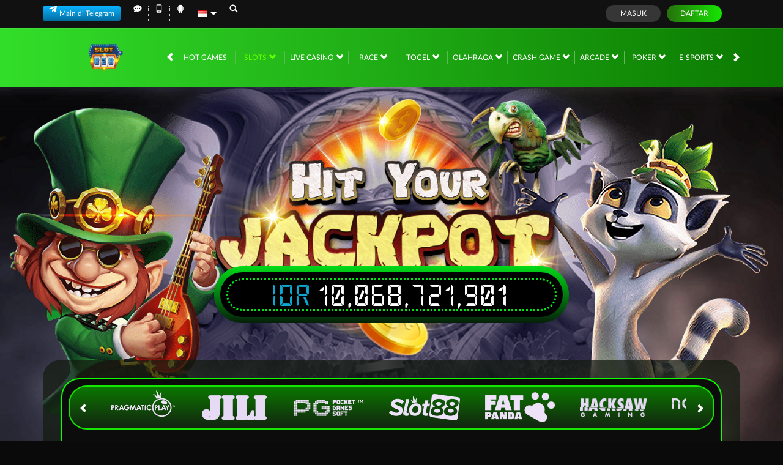

--- FILE ---
content_type: text/html; charset=utf-8
request_url: https://visitgarretson.com/desktop/slots/spinix
body_size: 14960
content:
<!DOCTYPE html><html lang=id-ID><head><meta name=google-site-verification content=PnJRz3EGc2p9poeszerncjz9TptocAFH3FUeCOGCUV0><meta name=google-site-verification content=fM9Vpphr1wTOJiWTILkl8Uu6Z3BWYgJZv89n7OlCRCE><meta name=google-site-verification content=K6ER7VqUxZz0ku5Cuq0XI6TuEHAk7YLc4BsdyVWgjXM><meta name=google-site-verification content=DHTInENGu9KIZrZuluvbTLQ54yHEQkbebVGvV8f2yOI><meta name=google-site-verification content=1c52qT6J8w_2VgDfRa9CCFoyIPOG_cr1kr59QdqpqmE><meta name=google-site-verification content=1n6dwjdhkJG8ZHf3lXVZ3O8_nxXVsq1QoEHkTA4R_wU><meta name=google-site-verification content=8QbK5VPpOKJfvYziEbWo5l78lv--X1CrZiBVxqu5jV0><meta name=google-site-verification content=wj4YX9HX90MwaWzAdconOs06Y08kmtLN8ARY3MivK5c><meta name=google-site-verification content=WKBWI_9h9QlEeehLgeoEBeGFuujimiA80aYYIBDqJQ0><meta name=google-site-verification content=_nSngawLM_ITH41ZHWzpB_Aie2TUcxnuLPXrlw71PAc><meta name=google-site-verification content=-nRBiyaUdp5TYpuHrrdeQmUJL1An3VrVi0YU_pPb8Ng><meta name=google-site-verification content=TSdKDGkt9xeWDVmbGnD-wfKYEeLjOXP3Bd8PYInG5x8><meta name=google-site-verification content=VXJ9LHfkEaBAdB3SxR2QJonQleqEWBHCrN_4lshI7fY><meta name=google-site-verification content=YABVfqZIVk4KSQ_rJr_yrsdH8V9WvK7ahCSEIf_IHbg><meta charset=utf-8><meta name=viewport content="width=device-width, initial-scale=1.0"><title>SLOT828: Situs Slot Gacor Online Hari Ini Link Judi Slot88 Resmi</title><meta content="SLOT828: Situs Slot Gacor Online Hari Ini Link Judi Slot88 Resmi" name=title><meta content="SLOT828 sebagai link situs slot gacor hari ini gampang menang dengan game slot online terpercaya yang memiliki provider judi terbaik slot88 resmi." name=description><meta content="slot,slot gacor,situs slot gacor,slot gacor hari ini,slot88,slot828" name=keywords><meta content="SLOT828 sebagai link situs slot gacor hari ini gampang menang dengan game slot online terpercaya yang memiliki provider judi terbaik slot88 resmi." property=og:description><meta content="SLOT828: Situs Slot Gacor Online Hari Ini Link Judi Slot88 Resmi" property=og:title><meta content="https://northfarmingtonstation.com/innovation/" property=og:url><meta content=website property=og:type><meta content=id_ID property=og:locale><meta content=DarkGold name=theme-color><meta content=id-ID name=language><meta content="slot online, judi online" name=categories><meta content=ID name=geo.region><meta content="DKI Jakarta" name=geo.placename><meta content=KrZCNUQo3y9l_thOJSPp_iMYW2GKSwD0CaK5D0kK6hA name=google-site-verification><style>@font-face{font-family:'LatoWeb';font-display:swap;src:url('//dsuown9evwz4y.cloudfront.net/Fonts/Lato-Regular.woff2') format('woff2'),url('//dsuown9evwz4y.cloudfront.net/Fonts/Lato-Regular.woff') format('woff');font-weight:normal;font-style:normal}@font-face{font-family:'gilroybold';font-display:swap;src:url('//dsuown9evwz4y.cloudfront.net/Fonts/Gilroy-Bold.woff2') format('woff2'),url('//dsuown9evwz4y.cloudfront.net/Fonts/Gilroy-Bold.woff') format('woff');font-weight:normal;font-style:normal}@font-face{font-family:'Open24DisplaySt';font-display:swap;src:url('//dsuown9evwz4y.cloudfront.net/Fonts/Open24DisplaySt.woff2') format('woff2');font-weight:normal;font-style:normal}@font-face{font-family:'Glyphicons Halflings';font-display:swap;src:url('//dsuown9evwz4y.cloudfront.net/Fonts/glyphicons-halflings-regular.woff') format('woff')}body{font-family:'LatoWeb';font-size:14px}h1,h2,h3,h4,h5,h6,.h1,.h2,.h3,.h4,.h5,.h6{font-family:inherit}.home-progressive-jackpot .jackpot-play-section .jackpot-play-text{font-family:'gilroybold'}.home-progressive-jackpot .jackpot-container{font-family:'Open24DisplaySt'}.announcement-outer-container{font-family:'latobold'}.glyphicon{font-family:'Glyphicons Halflings'}</style><link href="https://northfarmingtonstation.com/innovation/" rel=canonical><link href=https://api2-s82.imgnxb.com/images/2tivVjk1RSU/favicon_b18c7715-6d51-4fc0-866d-8fa15ce93414_1769712915020.png rel=icon type=image/x-icon><link href="/Content/jquery.daterangepicker?v=ymqAnP7v3ynbDOUAX1PpToztEVuDXw1gEf-nCJliERs1" rel=stylesheet><link href="/Content/normad-beta-desktop-css?v=Sc6cwnw7E_XMEByKMxVYcwDEm5mZb0I4JIhhU125eGI1" rel=stylesheet><link href="/Content/Reporting/normad-beta-desktop-css?v=Q0Yk5DIPsGFPSebhOSyGazlHkWbOlNcKSETcABaZEj01" rel=stylesheet><link href="/Content/Slots/normad-beta-desktop-css?v=rimAALTNwau5YOJ68yZ8FzFudlEg_l0MEADIgK6nOjQ1" rel=stylesheet><link href="/Content/Theme/normad-beta-desktop-dark-green-css?v=gvLM1peiYJH5wcDycJ2PAibqlKhIcYW0yI7TE_yblQc1" rel=stylesheet><link href="/Content/reserve-css?v=" rel=stylesheet><body data-online-id="" data-logged-in=false style="--expand-icon-src:url(//dsuown9evwz4y.cloudfront.net/Images/icons/expand.gif?v=20250528);--collapse-icon-src:url(//dsuown9evwz4y.cloudfront.net/Images/icons/collapse.gif?v=20250528);--play-icon-src:url(//dsuown9evwz4y.cloudfront.net/Images/icons/play.png?v=20250528);--jquery-ui-444444-src:url(//dsuown9evwz4y.cloudfront.net/Images/jquery-ui/ui-icons_444444_256x240.png?v=20250528);--jquery-ui-555555-src:url(//dsuown9evwz4y.cloudfront.net/Images/jquery-ui/ui-icons_555555_256x240.png?v=20250528);--jquery-ui-ffffff-src:url(//dsuown9evwz4y.cloudfront.net/Images/jquery-ui/ui-icons_ffffff_256x240.png?v=20250528);--jquery-ui-777620-src:url(//dsuown9evwz4y.cloudfront.net/Images/jquery-ui/ui-icons_777620_256x240.png?v=20250528);--jquery-ui-cc0000-src:url(//dsuown9evwz4y.cloudfront.net/Images/jquery-ui/ui-icons_cc0000_256x240.png?v=20250528);--jquery-ui-777777-src:url(//dsuown9evwz4y.cloudfront.net/Images/jquery-ui/ui-icons_777777_256x240.png?v=20250528)"><div class="navbar navbar-fixed-top"><div class=topbar-container><div class=container><div class=row><div class="col-sm-12 topbar-inner-container"><div class=topbar-left-section><div class=topbar-item><a href=https://t.me/Slot828admin1_bot class=telegram-btn rel=nofollow target=_blank> <i data-icon=telegram style="background-image:url(//dsuown9evwz4y.cloudfront.net/Images/icons/telegram-btn-icon.svg?v=20250528)"></i> Main di Telegram </a></div><div class=topbar-item><span class="js_live_chat_link live-chat"> <i data-icon=live-chat style="--image-src:url(//dsuown9evwz4y.cloudfront.net/Images/~normad-beta/dark-green/desktop/layout/live-chat.svg?v=20250528)"></i> </span></div><div class=topbar-item><a href=/mobile/home rel=nofollow> <i data-icon=mobile style="--image-src:url(//dsuown9evwz4y.cloudfront.net/Images/~normad-beta/dark-green/desktop/layout/mobile.svg?v=20250528)"></i> </a></div><div class=topbar-item><a href=https://apk-depot.s3.ap-northeast-1.amazonaws.com/slot828.apk class=download-apk-btn> <i data-icon=android style="background-image:url(//dsuown9evwz4y.cloudfront.net/Images/icons/android-logo.svg?v=20250528)"></i> </a></div><div class="topbar-item language-selector-container" style="--image-src:url(//dsuown9evwz4y.cloudfront.net/Images/~normad-beta/dark-green/desktop/layout/flags.png?v=20250528)"><div id=language_selector_trigger data-toggle=dropdown class=language-selector-trigger data-language=id><i data-language=id></i></div><ul class="dropdown-menu language-selector"><li class=language_selector data-language=en><i data-language=en></i><div class=language-name><div>ENGLISH</div><div>ENGLISH</div></div><li class=language_selector data-language=id><i data-language=id></i><div class=language-name><div>BHS INDONESIA</div><div>INDONESIAN</div></div><li class=language_selector data-language=kr><i data-language=kr></i><div class=language-name><div>한국어</div><div>KOREAN</div></div><li class=language_selector data-language=cn><i data-language=cn></i><div class=language-name><div>中文</div><div>CHINESE</div></div><li class=language_selector data-language=jp><i data-language=jp></i><div class=language-name><div>日本語</div><div>JAPANESE</div></div><li class=language_selector data-language=th><i data-language=th></i><div class=language-name><div>ไทย</div><div>THAI</div></div><li class=language_selector data-language=my><i data-language=my></i><div class=language-name><div>မြန်မာစာ</div><div>BURMESE</div></div><li class=language_selector data-language=kh><i data-language=kh></i><div class=language-name><div>ខេមរភាសា</div><div>KHMER</div></div><li class=language_selector data-language=hi><i data-language=hi></i><div class=language-name><div>हिन्दी</div><div>HINDI</div></div><li class=language_selector data-language=ta><i data-language=ta></i><div class=language-name><div>தமிழ்</div><div>TAMIL</div></div><li class=language_selector data-language=te><i data-language=te></i><div class=language-name><div>తెలుగు</div><div>TELUGU</div></div><li class=language_selector data-language=vi><i data-language=vi></i><div class=language-name><div>Tiếng Việt</div><div>VIETNAMESE</div></div><li class=language_selector data-language=bn><i data-language=bn></i><div class=language-name><div>বাংলাদেশী</div><div>BENGALI</div></div><li class=language_selector data-language=pt><i data-language=pt></i><div class=language-name><div>Portugu&#234;s</div><div>PORTUGESE</div></div></ul></div><div class=topbar-item><a href=# class=search_popup_button> <i data-icon=search style="--image-src:url(//dsuown9evwz4y.cloudfront.net/Images/~normad-beta/dark-green/desktop/layout/search.svg?v=20250528)"></i> </a></div></div><div class=login-panel><div class=login-panel-item><a data-require-login class=login-button> Masuk </a></div><div class=login-panel-item><a href=/# class=register-button data-toggle=modal data-target=#register_modal data-dismiss=modal> Daftar </a></div></div></div></div></div></div><div class=site-header><div class=container><div class=row><div class=col-sm-12><div class=site-header-inner-container><a href=/desktop/home class=logo> <img alt=Logo loading=lazy src=https://api2-s82.imgnxb.com/images/2tivVjk1RSU/logo_b18c7715-6d51-4fc0-866d-8fa15ce93414_1769712915020.png> </a><div class=menu-slide id=menu_slides><i class="glyphicon glyphicon-chevron-left left_trigger"></i><ul class=top-menu><li data-active=false><a href=/desktop/hot-games> Hot Games </a><div class=game-list-container><div class=container><div class=row><div class=col-md-12><ul class=games-container style="--maintenance-text:'Pemeliharaan'"><li><a href=/desktop/slots/pragmatic data-maintenance-status=false> <span><picture><source srcset="//dsuown9evwz4y.cloudfront.net/Images/~normad-beta/menu/desktop/home-menu-3/game-code-7.webp?v=20250528" type=image/webp><source srcset="//dsuown9evwz4y.cloudfront.net/Images/~normad-beta/menu/desktop/home-menu-3/game-code-7.png?v=20250528" type=image/png><img alt="Pragmatic Play" height=189 loading=lazy src="//dsuown9evwz4y.cloudfront.net/Images/~normad-beta/menu/desktop/home-menu-3/game-code-7.png?v=20250528" width=327></picture></span> </a><li><a href="javascript:registerPopup({content:'Silahkan login terlebih dahulu.'})" data-maintenance-status=false> <span><picture><source srcset="//dsuown9evwz4y.cloudfront.net/Images/~normad-beta/menu/desktop/home-menu-6/game-code-48.webp?v=20250528" type=image/webp><source srcset="//dsuown9evwz4y.cloudfront.net/Images/~normad-beta/menu/desktop/home-menu-6/game-code-48.png?v=20250528" type=image/png><img alt=Nex4D height=189 loading=lazy src="//dsuown9evwz4y.cloudfront.net/Images/~normad-beta/menu/desktop/home-menu-6/game-code-48.png?v=20250528" width=327></picture></span> </a><li><a href=/desktop/slots/jili data-maintenance-status=false> <span><picture><source srcset="//dsuown9evwz4y.cloudfront.net/Images/~normad-beta/menu/desktop/home-menu-3/game-code-70.webp?v=20250528" type=image/webp><source srcset="//dsuown9evwz4y.cloudfront.net/Images/~normad-beta/menu/desktop/home-menu-3/game-code-70.png?v=20250528" type=image/png><img alt=Jili height=189 loading=lazy src="//dsuown9evwz4y.cloudfront.net/Images/~normad-beta/menu/desktop/home-menu-3/game-code-70.png?v=20250528" width=327></picture></span> </a><li><a href=/desktop/slots/habanero data-maintenance-status=false> <span><picture><source srcset="//dsuown9evwz4y.cloudfront.net/Images/~normad-beta/menu/desktop/home-menu-3/game-code-16.webp?v=20250528" type=image/webp><source srcset="//dsuown9evwz4y.cloudfront.net/Images/~normad-beta/menu/desktop/home-menu-3/game-code-16.png?v=20250528" type=image/png><img alt=Habanero height=189 loading=lazy src="//dsuown9evwz4y.cloudfront.net/Images/~normad-beta/menu/desktop/home-menu-3/game-code-16.png?v=20250528" width=327></picture></span> </a><li><a href=/desktop/slots/microgaming data-maintenance-status=false> <span><picture><source srcset="//dsuown9evwz4y.cloudfront.net/Images/~normad-beta/menu/desktop/home-menu-3/game-code-17.webp?v=20250528" type=image/webp><source srcset="//dsuown9evwz4y.cloudfront.net/Images/~normad-beta/menu/desktop/home-menu-3/game-code-17.png?v=20250528" type=image/png><img alt=MicroGaming height=189 loading=lazy src="//dsuown9evwz4y.cloudfront.net/Images/~normad-beta/menu/desktop/home-menu-3/game-code-17.png?v=20250528" width=327></picture></span> </a><li><a href=/desktop/slots/pgsoft data-maintenance-status=false> <span><picture><source srcset="//dsuown9evwz4y.cloudfront.net/Images/~normad-beta/menu/desktop/home-menu-3/game-code-9.webp?v=20250528" type=image/webp><source srcset="//dsuown9evwz4y.cloudfront.net/Images/~normad-beta/menu/desktop/home-menu-3/game-code-9.png?v=20250528" type=image/png><img alt="PG Soft" height=189 loading=lazy src="//dsuown9evwz4y.cloudfront.net/Images/~normad-beta/menu/desktop/home-menu-3/game-code-9.png?v=20250528" width=327></picture></span> </a><li><a href=/desktop/slots/no-limit-city data-maintenance-status=false> <span><picture><source srcset="//dsuown9evwz4y.cloudfront.net/Images/~normad-beta/menu/desktop/home-menu-3/game-code-92.webp?v=20250528" type=image/webp><source srcset="//dsuown9evwz4y.cloudfront.net/Images/~normad-beta/menu/desktop/home-menu-3/game-code-92.png?v=20250528" type=image/png><img alt="No Limit City" height=189 loading=lazy src="//dsuown9evwz4y.cloudfront.net/Images/~normad-beta/menu/desktop/home-menu-3/game-code-92.png?v=20250528" width=327></picture></span> </a><li><a href=/desktop/slots/hacksaw data-maintenance-status=false> <span><picture><source srcset="//dsuown9evwz4y.cloudfront.net/Images/~normad-beta/menu/desktop/home-menu-3/game-code-98.webp?v=20250528" type=image/webp><source srcset="//dsuown9evwz4y.cloudfront.net/Images/~normad-beta/menu/desktop/home-menu-3/game-code-98.png?v=20250528" type=image/png><img alt=Hacksaw height=189 loading=lazy src="//dsuown9evwz4y.cloudfront.net/Images/~normad-beta/menu/desktop/home-menu-3/game-code-98.png?v=20250528" width=327></picture></span> </a><li><a href=/desktop/slots/slot88 data-maintenance-status=false> <span><picture><source srcset="//dsuown9evwz4y.cloudfront.net/Images/~normad-beta/menu/desktop/home-menu-3/game-code-40.webp?v=20250528" type=image/webp><source srcset="//dsuown9evwz4y.cloudfront.net/Images/~normad-beta/menu/desktop/home-menu-3/game-code-40.png?v=20250528" type=image/png><img alt="Slot88 x PP" height=189 loading=lazy src="//dsuown9evwz4y.cloudfront.net/Images/~normad-beta/menu/desktop/home-menu-3/game-code-40.png?v=20250528" width=327></picture></span> </a></ul></div></div></div></div><li data-active=true><a href=/desktop/slots> Slots <i class="glyphicon glyphicon-chevron-down"></i> </a><div class=game-list-container><div class=container><div class=row><div class=col-md-12><ul class=games-container style="--maintenance-text:'Pemeliharaan'"><li><a href=/desktop/slots/pragmatic data-maintenance-status=false> <span><picture><source srcset="//dsuown9evwz4y.cloudfront.net/Images/~normad-beta/menu/desktop/home-menu-3/game-code-7.webp?v=20250528" type=image/webp><source srcset="//dsuown9evwz4y.cloudfront.net/Images/~normad-beta/menu/desktop/home-menu-3/game-code-7.png?v=20250528" type=image/png><img alt="Pragmatic Play" height=189 loading=lazy src="//dsuown9evwz4y.cloudfront.net/Images/~normad-beta/menu/desktop/home-menu-3/game-code-7.png?v=20250528" width=327></picture></span> </a><li><a href=/desktop/slots/jili data-maintenance-status=false> <span><picture><source srcset="//dsuown9evwz4y.cloudfront.net/Images/~normad-beta/menu/desktop/home-menu-3/game-code-70.webp?v=20250528" type=image/webp><source srcset="//dsuown9evwz4y.cloudfront.net/Images/~normad-beta/menu/desktop/home-menu-3/game-code-70.png?v=20250528" type=image/png><img alt=Jili height=189 loading=lazy src="//dsuown9evwz4y.cloudfront.net/Images/~normad-beta/menu/desktop/home-menu-3/game-code-70.png?v=20250528" width=327></picture></span> </a><li><a href=/desktop/slots/pgsoft data-maintenance-status=false> <span><picture><source srcset="//dsuown9evwz4y.cloudfront.net/Images/~normad-beta/menu/desktop/home-menu-3/game-code-9.webp?v=20250528" type=image/webp><source srcset="//dsuown9evwz4y.cloudfront.net/Images/~normad-beta/menu/desktop/home-menu-3/game-code-9.png?v=20250528" type=image/png><img alt="PG Soft" height=189 loading=lazy src="//dsuown9evwz4y.cloudfront.net/Images/~normad-beta/menu/desktop/home-menu-3/game-code-9.png?v=20250528" width=327></picture></span> </a><li><a href=/desktop/slots/slot88 data-maintenance-status=false> <span><picture><source srcset="//dsuown9evwz4y.cloudfront.net/Images/~normad-beta/menu/desktop/home-menu-3/game-code-40.webp?v=20250528" type=image/webp><source srcset="//dsuown9evwz4y.cloudfront.net/Images/~normad-beta/menu/desktop/home-menu-3/game-code-40.png?v=20250528" type=image/png><img alt="Slot88 x PP" height=189 loading=lazy src="//dsuown9evwz4y.cloudfront.net/Images/~normad-beta/menu/desktop/home-menu-3/game-code-40.png?v=20250528" width=327></picture></span> </a><li><a href=/desktop/slots/fat-panda data-maintenance-status=false> <span><picture><source srcset="//dsuown9evwz4y.cloudfront.net/Images/~normad-beta/menu/desktop/home-menu-3/game-code-112.webp?v=20250528" type=image/webp><source srcset="//dsuown9evwz4y.cloudfront.net/Images/~normad-beta/menu/desktop/home-menu-3/game-code-112.png?v=20250528" type=image/png><img alt="Fat Panda" height=189 loading=lazy src="//dsuown9evwz4y.cloudfront.net/Images/~normad-beta/menu/desktop/home-menu-3/game-code-112.png?v=20250528" width=327></picture></span> </a><li><a href=/desktop/slots/hacksaw data-maintenance-status=false> <span><picture><source srcset="//dsuown9evwz4y.cloudfront.net/Images/~normad-beta/menu/desktop/home-menu-3/game-code-98.webp?v=20250528" type=image/webp><source srcset="//dsuown9evwz4y.cloudfront.net/Images/~normad-beta/menu/desktop/home-menu-3/game-code-98.png?v=20250528" type=image/png><img alt=Hacksaw height=189 loading=lazy src="//dsuown9evwz4y.cloudfront.net/Images/~normad-beta/menu/desktop/home-menu-3/game-code-98.png?v=20250528" width=327></picture></span> </a><li><a href=/desktop/slots/no-limit-city data-maintenance-status=false> <span><picture><source srcset="//dsuown9evwz4y.cloudfront.net/Images/~normad-beta/menu/desktop/home-menu-3/game-code-92.webp?v=20250528" type=image/webp><source srcset="//dsuown9evwz4y.cloudfront.net/Images/~normad-beta/menu/desktop/home-menu-3/game-code-92.png?v=20250528" type=image/png><img alt="No Limit City" height=189 loading=lazy src="//dsuown9evwz4y.cloudfront.net/Images/~normad-beta/menu/desktop/home-menu-3/game-code-92.png?v=20250528" width=327></picture></span> </a><li><a href=/desktop/slots/habanero data-maintenance-status=false> <span><picture><source srcset="//dsuown9evwz4y.cloudfront.net/Images/~normad-beta/menu/desktop/home-menu-3/game-code-16.webp?v=20250528" type=image/webp><source srcset="//dsuown9evwz4y.cloudfront.net/Images/~normad-beta/menu/desktop/home-menu-3/game-code-16.png?v=20250528" type=image/png><img alt=Habanero height=189 loading=lazy src="//dsuown9evwz4y.cloudfront.net/Images/~normad-beta/menu/desktop/home-menu-3/game-code-16.png?v=20250528" width=327></picture></span> </a><li><a href=/desktop/slots/microgaming data-maintenance-status=false> <span><picture><source srcset="//dsuown9evwz4y.cloudfront.net/Images/~normad-beta/menu/desktop/home-menu-3/game-code-17.webp?v=20250528" type=image/webp><source srcset="//dsuown9evwz4y.cloudfront.net/Images/~normad-beta/menu/desktop/home-menu-3/game-code-17.png?v=20250528" type=image/png><img alt=MicroGaming height=189 loading=lazy src="//dsuown9evwz4y.cloudfront.net/Images/~normad-beta/menu/desktop/home-menu-3/game-code-17.png?v=20250528" width=327></picture></span> </a><li><a href=/desktop/slots/fivegg data-maintenance-status=false> <span><picture><source srcset="//dsuown9evwz4y.cloudfront.net/Images/~normad-beta/menu/desktop/home-menu-3/game-code-114.webp?v=20250528" type=image/webp><source srcset="//dsuown9evwz4y.cloudfront.net/Images/~normad-beta/menu/desktop/home-menu-3/game-code-114.png?v=20250528" type=image/png><img alt="5G Games" height=189 loading=lazy src="//dsuown9evwz4y.cloudfront.net/Images/~normad-beta/menu/desktop/home-menu-3/game-code-114.png?v=20250528" width=327></picture></span> </a><li><a href=/desktop/slots/playtech data-maintenance-status=false> <span><picture><source srcset="//dsuown9evwz4y.cloudfront.net/Images/~normad-beta/menu/desktop/home-menu-3/game-code-2.webp?v=20250528" type=image/webp><source srcset="//dsuown9evwz4y.cloudfront.net/Images/~normad-beta/menu/desktop/home-menu-3/game-code-2.png?v=20250528" type=image/png><img alt=Playtech height=189 loading=lazy src="//dsuown9evwz4y.cloudfront.net/Images/~normad-beta/menu/desktop/home-menu-3/game-code-2.png?v=20250528" width=327></picture></span> </a><li><a href=/desktop/slots/spade-gaming data-maintenance-status=false> <span><picture><source srcset="//dsuown9evwz4y.cloudfront.net/Images/~normad-beta/menu/desktop/home-menu-3/game-code-29.webp?v=20250528" type=image/webp><source srcset="//dsuown9evwz4y.cloudfront.net/Images/~normad-beta/menu/desktop/home-menu-3/game-code-29.png?v=20250528" type=image/png><img alt="Spade Gaming" height=189 loading=lazy src="//dsuown9evwz4y.cloudfront.net/Images/~normad-beta/menu/desktop/home-menu-3/game-code-29.png?v=20250528" width=327></picture></span> </a><li><a href=/desktop/slots/king-midas data-maintenance-status=false> <span><picture><source srcset="//dsuown9evwz4y.cloudfront.net/Images/~normad-beta/menu/desktop/home-menu-3/game-code-116.webp?v=20250528" type=image/webp><source srcset="//dsuown9evwz4y.cloudfront.net/Images/~normad-beta/menu/desktop/home-menu-3/game-code-116.png?v=20250528" type=image/png><img alt="King Midas" height=189 loading=lazy src="//dsuown9evwz4y.cloudfront.net/Images/~normad-beta/menu/desktop/home-menu-3/game-code-116.png?v=20250528" width=327></picture></span> </a><li><a href=/desktop/slots/fast-spin data-maintenance-status=false> <span><picture><source srcset="//dsuown9evwz4y.cloudfront.net/Images/~normad-beta/menu/desktop/home-menu-3/game-code-110.webp?v=20250528" type=image/webp><source srcset="//dsuown9evwz4y.cloudfront.net/Images/~normad-beta/menu/desktop/home-menu-3/game-code-110.png?v=20250528" type=image/png><img alt="Fast Spin" height=189 loading=lazy src="//dsuown9evwz4y.cloudfront.net/Images/~normad-beta/menu/desktop/home-menu-3/game-code-110.png?v=20250528" width=327></picture></span> </a><li><a href=/desktop/slots/vplus data-maintenance-status=false> <span><picture><source srcset="//dsuown9evwz4y.cloudfront.net/Images/~normad-beta/menu/desktop/home-menu-3/game-code-115.webp?v=20250528" type=image/webp><source srcset="//dsuown9evwz4y.cloudfront.net/Images/~normad-beta/menu/desktop/home-menu-3/game-code-115.png?v=20250528" type=image/png><img alt=VPLUS height=189 loading=lazy src="//dsuown9evwz4y.cloudfront.net/Images/~normad-beta/menu/desktop/home-menu-3/game-code-115.png?v=20250528" width=327></picture></span> </a><li><a href=/desktop/slots/joker data-maintenance-status=false> <span><picture><source srcset="//dsuown9evwz4y.cloudfront.net/Images/~normad-beta/menu/desktop/home-menu-3/game-code-6.webp?v=20250528" type=image/webp><source srcset="//dsuown9evwz4y.cloudfront.net/Images/~normad-beta/menu/desktop/home-menu-3/game-code-6.png?v=20250528" type=image/png><img alt=Joker height=189 loading=lazy src="//dsuown9evwz4y.cloudfront.net/Images/~normad-beta/menu/desktop/home-menu-3/game-code-6.png?v=20250528" width=327></picture></span> </a><li><a href=/desktop/slots/fachai data-maintenance-status=false> <span><picture><source srcset="//dsuown9evwz4y.cloudfront.net/Images/~normad-beta/menu/desktop/home-menu-3/game-code-72.webp?v=20250528" type=image/webp><source srcset="//dsuown9evwz4y.cloudfront.net/Images/~normad-beta/menu/desktop/home-menu-3/game-code-72.png?v=20250528" type=image/png><img alt=Fachai height=189 loading=lazy src="//dsuown9evwz4y.cloudfront.net/Images/~normad-beta/menu/desktop/home-menu-3/game-code-72.png?v=20250528" width=327></picture></span> </a><li><a href=/desktop/slots/advantplay data-maintenance-status=false> <span><picture><source srcset="//dsuown9evwz4y.cloudfront.net/Images/~normad-beta/menu/desktop/home-menu-3/game-code-54.webp?v=20250528" type=image/webp><source srcset="//dsuown9evwz4y.cloudfront.net/Images/~normad-beta/menu/desktop/home-menu-3/game-code-54.png?v=20250528" type=image/png><img alt=AdvantPlay height=189 loading=lazy src="//dsuown9evwz4y.cloudfront.net/Images/~normad-beta/menu/desktop/home-menu-3/game-code-54.png?v=20250528" width=327></picture></span> </a><li><a href=/desktop/slots/smartsoft data-maintenance-status=false> <span><picture><source srcset="//dsuown9evwz4y.cloudfront.net/Images/~normad-beta/menu/desktop/home-menu-3/game-code-108.webp?v=20250528" type=image/webp><source srcset="//dsuown9evwz4y.cloudfront.net/Images/~normad-beta/menu/desktop/home-menu-3/game-code-108.png?v=20250528" type=image/png><img alt=Smartsoft height=189 loading=lazy src="//dsuown9evwz4y.cloudfront.net/Images/~normad-beta/menu/desktop/home-menu-3/game-code-108.png?v=20250528" width=327></picture></span> </a><li><a href=/desktop/slots/naga-games data-maintenance-status=false> <span><picture><source srcset="//dsuown9evwz4y.cloudfront.net/Images/~normad-beta/menu/desktop/home-menu-3/game-code-87.webp?v=20250528" type=image/webp><source srcset="//dsuown9evwz4y.cloudfront.net/Images/~normad-beta/menu/desktop/home-menu-3/game-code-87.png?v=20250528" type=image/png><img alt="Naga Games" height=189 loading=lazy src="//dsuown9evwz4y.cloudfront.net/Images/~normad-beta/menu/desktop/home-menu-3/game-code-87.png?v=20250528" width=327></picture></span> </a><li><a href=/desktop/slots/jdb data-maintenance-status=false> <span><picture><source srcset="//dsuown9evwz4y.cloudfront.net/Images/~normad-beta/menu/desktop/home-menu-3/game-code-51.webp?v=20250528" type=image/webp><source srcset="//dsuown9evwz4y.cloudfront.net/Images/~normad-beta/menu/desktop/home-menu-3/game-code-51.png?v=20250528" type=image/png><img alt=JDB height=189 loading=lazy src="//dsuown9evwz4y.cloudfront.net/Images/~normad-beta/menu/desktop/home-menu-3/game-code-51.png?v=20250528" width=327></picture></span> </a><li><a href=/desktop/slots/playstar data-maintenance-status=false> <span><picture><source srcset="//dsuown9evwz4y.cloudfront.net/Images/~normad-beta/menu/desktop/home-menu-3/game-code-65.webp?v=20250528" type=image/webp><source srcset="//dsuown9evwz4y.cloudfront.net/Images/~normad-beta/menu/desktop/home-menu-3/game-code-65.png?v=20250528" type=image/png><img alt=Playstar height=189 loading=lazy src="//dsuown9evwz4y.cloudfront.net/Images/~normad-beta/menu/desktop/home-menu-3/game-code-65.png?v=20250528" width=327></picture></span> </a><li><a href=/desktop/slots/ion-slot data-maintenance-status=false> <span><picture><source srcset="//dsuown9evwz4y.cloudfront.net/Images/~normad-beta/menu/desktop/home-menu-3/game-code-50.webp?v=20250528" type=image/webp><source srcset="//dsuown9evwz4y.cloudfront.net/Images/~normad-beta/menu/desktop/home-menu-3/game-code-50.png?v=20250528" type=image/png><img alt="ION Slot" height=189 loading=lazy src="//dsuown9evwz4y.cloudfront.net/Images/~normad-beta/menu/desktop/home-menu-3/game-code-50.png?v=20250528" width=327></picture></span> </a><li><a href=/desktop/slots/btgaming data-maintenance-status=false> <span><picture><source srcset="//dsuown9evwz4y.cloudfront.net/Images/~normad-beta/menu/desktop/home-menu-3/game-code-118.webp?v=20250528" type=image/webp><source srcset="//dsuown9evwz4y.cloudfront.net/Images/~normad-beta/menu/desktop/home-menu-3/game-code-118.png?v=20250528" type=image/png><img alt=BTGaming height=189 loading=lazy src="//dsuown9evwz4y.cloudfront.net/Images/~normad-beta/menu/desktop/home-menu-3/game-code-118.png?v=20250528" width=327></picture></span> </a><li><a href=/desktop/slots/amb-slot data-maintenance-status=false> <span><picture><source srcset="//dsuown9evwz4y.cloudfront.net/Images/~normad-beta/menu/desktop/home-menu-3/game-code-61.webp?v=20250528" type=image/webp><source srcset="//dsuown9evwz4y.cloudfront.net/Images/~normad-beta/menu/desktop/home-menu-3/game-code-61.png?v=20250528" type=image/png><img alt="AMB Slot" height=189 loading=lazy src="//dsuown9evwz4y.cloudfront.net/Images/~normad-beta/menu/desktop/home-menu-3/game-code-61.png?v=20250528" width=327></picture></span> </a><li><a href=/desktop/slots/crowd-play data-maintenance-status=false> <span><picture><source srcset="//dsuown9evwz4y.cloudfront.net/Images/~normad-beta/menu/desktop/home-menu-3/game-code-73.webp?v=20250528" type=image/webp><source srcset="//dsuown9evwz4y.cloudfront.net/Images/~normad-beta/menu/desktop/home-menu-3/game-code-73.png?v=20250528" type=image/png><img alt="Crowd Play" height=189 loading=lazy src="//dsuown9evwz4y.cloudfront.net/Images/~normad-beta/menu/desktop/home-menu-3/game-code-73.png?v=20250528" width=327></picture></span> </a><li><a href=/desktop/slots/vpower data-maintenance-status=false> <span><picture><source srcset="//dsuown9evwz4y.cloudfront.net/Images/~normad-beta/menu/desktop/home-menu-3/game-code-77.webp?v=20250528" type=image/webp><source srcset="//dsuown9evwz4y.cloudfront.net/Images/~normad-beta/menu/desktop/home-menu-3/game-code-77.png?v=20250528" type=image/png><img alt=VPower height=189 loading=lazy src="//dsuown9evwz4y.cloudfront.net/Images/~normad-beta/menu/desktop/home-menu-3/game-code-77.png?v=20250528" width=327></picture></span> </a><li><a href=/desktop/slots/octoplay data-maintenance-status=false> <span><picture><source srcset="//dsuown9evwz4y.cloudfront.net/Images/~normad-beta/menu/desktop/home-menu-3/game-code-109.webp?v=20250528" type=image/webp><source srcset="//dsuown9evwz4y.cloudfront.net/Images/~normad-beta/menu/desktop/home-menu-3/game-code-109.png?v=20250528" type=image/png><img alt=Octoplay height=189 loading=lazy src="//dsuown9evwz4y.cloudfront.net/Images/~normad-beta/menu/desktop/home-menu-3/game-code-109.png?v=20250528" width=327></picture></span> </a><li><a href=/desktop/slots/mario-club data-maintenance-status=false> <span><picture><source srcset="//dsuown9evwz4y.cloudfront.net/Images/~normad-beta/menu/desktop/home-menu-3/game-code-80.webp?v=20250528" type=image/webp><source srcset="//dsuown9evwz4y.cloudfront.net/Images/~normad-beta/menu/desktop/home-menu-3/game-code-80.png?v=20250528" type=image/png><img alt="Mario Club" height=189 loading=lazy src="//dsuown9evwz4y.cloudfront.net/Images/~normad-beta/menu/desktop/home-menu-3/game-code-80.png?v=20250528" width=327></picture></span> </a><li><a href=/desktop/slots/dragoonsoft data-maintenance-status=false> <span><picture><source srcset="//dsuown9evwz4y.cloudfront.net/Images/~normad-beta/menu/desktop/home-menu-3/game-code-81.webp?v=20250528" type=image/webp><source srcset="//dsuown9evwz4y.cloudfront.net/Images/~normad-beta/menu/desktop/home-menu-3/game-code-81.png?v=20250528" type=image/png><img alt=Dragoonsoft height=189 loading=lazy src="//dsuown9evwz4y.cloudfront.net/Images/~normad-beta/menu/desktop/home-menu-3/game-code-81.png?v=20250528" width=327></picture></span> </a><li><a href=/desktop/slots/live22 data-maintenance-status=false> <span><picture><source srcset="//dsuown9evwz4y.cloudfront.net/Images/~normad-beta/menu/desktop/home-menu-3/game-code-45.webp?v=20250528" type=image/webp><source srcset="//dsuown9evwz4y.cloudfront.net/Images/~normad-beta/menu/desktop/home-menu-3/game-code-45.png?v=20250528" type=image/png><img alt=Live22 height=189 loading=lazy src="//dsuown9evwz4y.cloudfront.net/Images/~normad-beta/menu/desktop/home-menu-3/game-code-45.png?v=20250528" width=327></picture></span> </a><li><a href=/desktop/slots/aigaming data-maintenance-status=false> <span><picture><source srcset="//dsuown9evwz4y.cloudfront.net/Images/~normad-beta/menu/desktop/home-menu-3/game-code-122.webp?v=20250528" type=image/webp><source srcset="//dsuown9evwz4y.cloudfront.net/Images/~normad-beta/menu/desktop/home-menu-3/game-code-122.png?v=20250528" type=image/png><img alt=AIGaming height=189 loading=lazy src="//dsuown9evwz4y.cloudfront.net/Images/~normad-beta/menu/desktop/home-menu-3/game-code-122.png?v=20250528" width=327></picture></span> </a><li><a href=/desktop/slots/cq9 data-maintenance-status=false> <span><picture><source srcset="//dsuown9evwz4y.cloudfront.net/Images/~normad-beta/menu/desktop/home-menu-3/game-code-13.webp?v=20250528" type=image/webp><source srcset="//dsuown9evwz4y.cloudfront.net/Images/~normad-beta/menu/desktop/home-menu-3/game-code-13.png?v=20250528" type=image/png><img alt=CQ9 height=189 loading=lazy src="//dsuown9evwz4y.cloudfront.net/Images/~normad-beta/menu/desktop/home-menu-3/game-code-13.png?v=20250528" width=327></picture></span> </a><li><a href=/desktop/slots/yggdrasil data-maintenance-status=false> <span><picture><source srcset="//dsuown9evwz4y.cloudfront.net/Images/~normad-beta/menu/desktop/home-menu-3/game-code-42.webp?v=20250528" type=image/webp><source srcset="//dsuown9evwz4y.cloudfront.net/Images/~normad-beta/menu/desktop/home-menu-3/game-code-42.png?v=20250528" type=image/png><img alt=Yggdrasil height=189 loading=lazy src="//dsuown9evwz4y.cloudfront.net/Images/~normad-beta/menu/desktop/home-menu-3/game-code-42.png?v=20250528" width=327></picture></span> </a></ul></div></div></div></div><li data-active=false><a href=/desktop/casino> Live Casino <i class="glyphicon glyphicon-chevron-down"></i> </a><div class=game-list-container><div class=container><div class=row><div class=col-md-12><ul class=games-container style="--maintenance-text:'Pemeliharaan'"><li><a href="javascript:registerPopup({content:'Silahkan login terlebih dahulu.'})" data-maintenance-status=false> <span><picture><source srcset="//dsuown9evwz4y.cloudfront.net/Images/~normad-beta/menu/desktop/home-menu-2/game-code-1.webp?v=20250528" type=image/webp><source srcset="//dsuown9evwz4y.cloudfront.net/Images/~normad-beta/menu/desktop/home-menu-2/game-code-1.png?v=20250528" type=image/png><img alt="ION Casino" height=189 loading=lazy src="//dsuown9evwz4y.cloudfront.net/Images/~normad-beta/menu/desktop/home-menu-2/game-code-1.png?v=20250528" width=327></picture></span> </a><li><a href=/desktop/casino/pragmatic data-maintenance-status=false> <span><picture><source srcset="//dsuown9evwz4y.cloudfront.net/Images/~normad-beta/menu/desktop/home-menu-2/game-code-41.webp?v=20250528" type=image/webp><source srcset="//dsuown9evwz4y.cloudfront.net/Images/~normad-beta/menu/desktop/home-menu-2/game-code-41.png?v=20250528" type=image/png><img alt="PP Casino" height=189 loading=lazy src="//dsuown9evwz4y.cloudfront.net/Images/~normad-beta/menu/desktop/home-menu-2/game-code-41.png?v=20250528" width=327></picture></span> </a><li><a href="javascript:registerPopup({content:'Silahkan login terlebih dahulu.'})" data-maintenance-status=false> <span><picture><source srcset="//dsuown9evwz4y.cloudfront.net/Images/~normad-beta/menu/desktop/home-menu-2/game-code-66.webp?v=20250528" type=image/webp><source srcset="//dsuown9evwz4y.cloudfront.net/Images/~normad-beta/menu/desktop/home-menu-2/game-code-66.png?v=20250528" type=image/png><img alt="MG Live" height=189 loading=lazy src="//dsuown9evwz4y.cloudfront.net/Images/~normad-beta/menu/desktop/home-menu-2/game-code-66.png?v=20250528" width=327></picture></span> </a><li><a href=/desktop/casino/evo-gaming data-maintenance-status=false> <span><picture><source srcset="//dsuown9evwz4y.cloudfront.net/Images/~normad-beta/menu/desktop/home-menu-2/game-code-38.webp?v=20250528" type=image/webp><source srcset="//dsuown9evwz4y.cloudfront.net/Images/~normad-beta/menu/desktop/home-menu-2/game-code-38.png?v=20250528" type=image/png><img alt="Evo Gaming" height=189 loading=lazy src="//dsuown9evwz4y.cloudfront.net/Images/~normad-beta/menu/desktop/home-menu-2/game-code-38.png?v=20250528" width=327></picture></span> </a><li><a href="javascript:registerPopup({content:'Silahkan login terlebih dahulu.'})" data-maintenance-status=false> <span><picture><source srcset="//dsuown9evwz4y.cloudfront.net/Images/~normad-beta/menu/desktop/home-menu-2/game-code-27.webp?v=20250528" type=image/webp><source srcset="//dsuown9evwz4y.cloudfront.net/Images/~normad-beta/menu/desktop/home-menu-2/game-code-27.png?v=20250528" type=image/png><img alt="Sexy Casino" height=189 loading=lazy src="//dsuown9evwz4y.cloudfront.net/Images/~normad-beta/menu/desktop/home-menu-2/game-code-27.png?v=20250528" width=327></picture></span> </a><li><a href="javascript:registerPopup({content:'Silahkan login terlebih dahulu.'})" data-maintenance-status=false> <span><picture><source srcset="//dsuown9evwz4y.cloudfront.net/Images/~normad-beta/menu/desktop/home-menu-2/game-code-39.webp?v=20250528" type=image/webp><source srcset="//dsuown9evwz4y.cloudfront.net/Images/~normad-beta/menu/desktop/home-menu-2/game-code-39.png?v=20250528" type=image/png><img alt="Pretty Gaming" height=189 loading=lazy src="//dsuown9evwz4y.cloudfront.net/Images/~normad-beta/menu/desktop/home-menu-2/game-code-39.png?v=20250528" width=327></picture></span> </a><li><a href="javascript:registerPopup({content:'Silahkan login terlebih dahulu.'})" data-maintenance-status=false> <span><picture><source srcset="//dsuown9evwz4y.cloudfront.net/Images/~normad-beta/menu/desktop/home-menu-2/game-code-100.webp?v=20250528" type=image/webp><source srcset="//dsuown9evwz4y.cloudfront.net/Images/~normad-beta/menu/desktop/home-menu-2/game-code-100.png?v=20250528" type=image/png><img alt="Oriental Gaming" height=189 loading=lazy src="//dsuown9evwz4y.cloudfront.net/Images/~normad-beta/menu/desktop/home-menu-2/game-code-100.png?v=20250528" width=327></picture></span> </a><li><a href="javascript:registerPopup({content:'Silahkan login terlebih dahulu.'})" data-maintenance-status=false> <span><picture><source srcset="//dsuown9evwz4y.cloudfront.net/Images/~normad-beta/menu/desktop/home-menu-2/game-code-14.webp?v=20250528" type=image/webp><source srcset="//dsuown9evwz4y.cloudfront.net/Images/~normad-beta/menu/desktop/home-menu-2/game-code-14.png?v=20250528" type=image/png><img alt="Asia Gaming" height=189 loading=lazy src="//dsuown9evwz4y.cloudfront.net/Images/~normad-beta/menu/desktop/home-menu-2/game-code-14.png?v=20250528" width=327></picture></span> </a><li><a href="javascript:registerPopup({content:'Silahkan login terlebih dahulu.'})" data-maintenance-status=false> <span><picture><source srcset="//dsuown9evwz4y.cloudfront.net/Images/~normad-beta/menu/desktop/home-menu-2/game-code-44.webp?v=20250528" type=image/webp><source srcset="//dsuown9evwz4y.cloudfront.net/Images/~normad-beta/menu/desktop/home-menu-2/game-code-44.png?v=20250528" type=image/png><img alt=AllBet height=189 loading=lazy src="//dsuown9evwz4y.cloudfront.net/Images/~normad-beta/menu/desktop/home-menu-2/game-code-44.png?v=20250528" width=327></picture></span> </a><li><a href="javascript:registerPopup({content:'Silahkan login terlebih dahulu.'})" data-maintenance-status=false> <span><picture><source srcset="//dsuown9evwz4y.cloudfront.net/Images/~normad-beta/menu/desktop/home-menu-2/game-code-84.webp?v=20250528" type=image/webp><source srcset="//dsuown9evwz4y.cloudfront.net/Images/~normad-beta/menu/desktop/home-menu-2/game-code-84.png?v=20250528" type=image/png><img alt="SA Gaming" height=189 loading=lazy src="//dsuown9evwz4y.cloudfront.net/Images/~normad-beta/menu/desktop/home-menu-2/game-code-84.png?v=20250528" width=327></picture></span> </a><li><a href="javascript:registerPopup({content:'Silahkan login terlebih dahulu.'})" data-maintenance-status=false> <span><picture><source srcset="//dsuown9evwz4y.cloudfront.net/Images/~normad-beta/menu/desktop/home-menu-2/game-code-10.webp?v=20250528" type=image/webp><source srcset="//dsuown9evwz4y.cloudfront.net/Images/~normad-beta/menu/desktop/home-menu-2/game-code-10.png?v=20250528" type=image/png><img alt="568Win Casino" height=189 loading=lazy src="//dsuown9evwz4y.cloudfront.net/Images/~normad-beta/menu/desktop/home-menu-2/game-code-10.png?v=20250528" width=327></picture></span> </a></ul></div></div></div></div><li data-active=false><a href=/desktop/race> Race <i class="glyphicon glyphicon-chevron-down"></i> </a><div class=game-list-container><div class=container><div class=row><div class=col-md-12><ul class=games-container style="--maintenance-text:'Pemeliharaan'"><li><a href=/desktop/race/marblex data-maintenance-status=false> <span><picture><source srcset="//dsuown9evwz4y.cloudfront.net/Images/~normad-beta/menu/desktop/home-menu-10/game-code-117.webp?v=20250528" type=image/webp><source srcset="//dsuown9evwz4y.cloudfront.net/Images/~normad-beta/menu/desktop/home-menu-10/game-code-117.png?v=20250528" type=image/png><img alt=MarbleX height=189 loading=lazy src="//dsuown9evwz4y.cloudfront.net/Images/~normad-beta/menu/desktop/home-menu-10/game-code-117.png?v=20250528" width=327></picture></span> </a></ul></div></div></div></div><li data-active=false><a href=/desktop/others> Togel <i class="glyphicon glyphicon-chevron-down"></i> </a><div class=game-list-container><div class=container><div class=row><div class=col-md-12><ul class=games-container style="--maintenance-text:'Pemeliharaan'"><li><a href="javascript:registerPopup({content:'Silahkan login terlebih dahulu.'})" data-maintenance-status=false> <span><picture><source srcset="//dsuown9evwz4y.cloudfront.net/Images/~normad-beta/menu/desktop/home-menu-6/game-code-48.webp?v=20250528" type=image/webp><source srcset="//dsuown9evwz4y.cloudfront.net/Images/~normad-beta/menu/desktop/home-menu-6/game-code-48.png?v=20250528" type=image/png><img alt=Nex4D height=189 loading=lazy src="//dsuown9evwz4y.cloudfront.net/Images/~normad-beta/menu/desktop/home-menu-6/game-code-48.png?v=20250528" width=327></picture></span> </a></ul></div></div></div></div><li data-active=false><a href=/desktop/sport> Olahraga <i class="glyphicon glyphicon-chevron-down"></i> </a><div class=game-list-container><div class=container><div class=row><div class=col-md-12><ul class=games-container style="--maintenance-text:'Pemeliharaan'"><li><a href="javascript:registerPopup({content:'Silahkan login terlebih dahulu.'})" data-maintenance-status=false> <span><picture><source srcset="//dsuown9evwz4y.cloudfront.net/Images/~normad-beta/menu/desktop/home-menu-1/game-code-5.webp?v=20250528" type=image/webp><source srcset="//dsuown9evwz4y.cloudfront.net/Images/~normad-beta/menu/desktop/home-menu-1/game-code-5.png?v=20250528" type=image/png><img alt="SBO Sportsbook" height=189 loading=lazy src="//dsuown9evwz4y.cloudfront.net/Images/~normad-beta/menu/desktop/home-menu-1/game-code-5.png?v=20250528" width=327></picture></span> </a><li><a href="javascript:registerPopup({content:'Silahkan login terlebih dahulu.'})" data-maintenance-status=false> <span><picture><source srcset="//dsuown9evwz4y.cloudfront.net/Images/~normad-beta/menu/desktop/home-menu-1/game-code-23.webp?v=20250528" type=image/webp><source srcset="//dsuown9evwz4y.cloudfront.net/Images/~normad-beta/menu/desktop/home-menu-1/game-code-23.png?v=20250528" type=image/png><img alt="Saba Sportsbook" height=189 loading=lazy src="//dsuown9evwz4y.cloudfront.net/Images/~normad-beta/menu/desktop/home-menu-1/game-code-23.png?v=20250528" width=327></picture></span> </a><li><a href="javascript:registerPopup({content:'Silahkan login terlebih dahulu.'})" data-maintenance-status=false> <span><picture><source srcset="//dsuown9evwz4y.cloudfront.net/Images/~normad-beta/menu/desktop/home-menu-1/game-code-69.webp?v=20250528" type=image/webp><source srcset="//dsuown9evwz4y.cloudfront.net/Images/~normad-beta/menu/desktop/home-menu-1/game-code-69.png?v=20250528" type=image/png><img alt=WBet height=189 loading=lazy src="//dsuown9evwz4y.cloudfront.net/Images/~normad-beta/menu/desktop/home-menu-1/game-code-69.png?v=20250528" width=327></picture></span> </a><li><a href="javascript:registerPopup({content:'Silahkan login terlebih dahulu.'})" data-maintenance-status=false> <span><picture><source srcset="//dsuown9evwz4y.cloudfront.net/Images/~normad-beta/menu/desktop/home-menu-1/game-code-83.webp?v=20250528" type=image/webp><source srcset="//dsuown9evwz4y.cloudfront.net/Images/~normad-beta/menu/desktop/home-menu-1/game-code-83.png?v=20250528" type=image/png><img alt=CMD height=189 loading=lazy src="//dsuown9evwz4y.cloudfront.net/Images/~normad-beta/menu/desktop/home-menu-1/game-code-83.png?v=20250528" width=327></picture></span> </a><li><a href="javascript:registerPopup({content:'Silahkan login terlebih dahulu.'})" data-maintenance-status=true> <span><picture><source srcset="//dsuown9evwz4y.cloudfront.net/Images/~normad-beta/menu/desktop/home-menu-1/game-code-71.webp?v=20250528" type=image/webp><source srcset="//dsuown9evwz4y.cloudfront.net/Images/~normad-beta/menu/desktop/home-menu-1/game-code-71.png?v=20250528" type=image/png><img alt=Opus height=189 loading=lazy src="//dsuown9evwz4y.cloudfront.net/Images/~normad-beta/menu/desktop/home-menu-1/game-code-71.png?v=20250528" width=327></picture></span> </a><li><a href="javascript:registerPopup({content:'Silahkan login terlebih dahulu.'})" data-maintenance-status=false> <span><picture><source srcset="//dsuown9evwz4y.cloudfront.net/Images/~normad-beta/menu/desktop/home-menu-1/game-code-86.webp?v=20250528" type=image/webp><source srcset="//dsuown9evwz4y.cloudfront.net/Images/~normad-beta/menu/desktop/home-menu-1/game-code-86.png?v=20250528" type=image/png><img alt="IM Sportsbook" height=189 loading=lazy src="//dsuown9evwz4y.cloudfront.net/Images/~normad-beta/menu/desktop/home-menu-1/game-code-86.png?v=20250528" width=327></picture></span> </a><li><a href="javascript:registerPopup({content:'Silahkan login terlebih dahulu.'})" data-maintenance-status=false> <span><picture><source srcset="//dsuown9evwz4y.cloudfront.net/Images/~normad-beta/menu/desktop/home-menu-1/game-code-102.webp?v=20250528" type=image/webp><source srcset="//dsuown9evwz4y.cloudfront.net/Images/~normad-beta/menu/desktop/home-menu-1/game-code-102.png?v=20250528" type=image/png><img alt=UMbet height=189 loading=lazy src="//dsuown9evwz4y.cloudfront.net/Images/~normad-beta/menu/desktop/home-menu-1/game-code-102.png?v=20250528" width=327></picture></span> </a><li><a href="javascript:registerPopup({content:'Silahkan login terlebih dahulu.'})" data-maintenance-status=true> <span><picture><source srcset="//dsuown9evwz4y.cloudfront.net/Images/~normad-beta/menu/desktop/home-menu-1/game-code-103.webp?v=20250528" type=image/webp><source srcset="//dsuown9evwz4y.cloudfront.net/Images/~normad-beta/menu/desktop/home-menu-1/game-code-103.png?v=20250528" type=image/png><img alt=Fairbet height=189 loading=lazy src="//dsuown9evwz4y.cloudfront.net/Images/~normad-beta/menu/desktop/home-menu-1/game-code-103.png?v=20250528" width=327></picture></span> </a><li><a href="javascript:registerPopup({content:'Silahkan login terlebih dahulu.'})" data-maintenance-status=false> <span><picture><source srcset="//dsuown9evwz4y.cloudfront.net/Images/~normad-beta/menu/desktop/home-menu-1/game-code-11.webp?v=20250528" type=image/webp><source srcset="//dsuown9evwz4y.cloudfront.net/Images/~normad-beta/menu/desktop/home-menu-1/game-code-11.png?v=20250528" type=image/png><img alt="SBO Virtual Sports" height=189 loading=lazy src="//dsuown9evwz4y.cloudfront.net/Images/~normad-beta/menu/desktop/home-menu-1/game-code-11.png?v=20250528" width=327></picture></span> </a><li><a href="javascript:registerPopup({content:'Silahkan login terlebih dahulu.'})" data-maintenance-status=false> <span><picture><source srcset="//dsuown9evwz4y.cloudfront.net/Images/~normad-beta/menu/desktop/home-menu-1/game-code-55.webp?v=20250528" type=image/webp><source srcset="//dsuown9evwz4y.cloudfront.net/Images/~normad-beta/menu/desktop/home-menu-1/game-code-55.png?v=20250528" type=image/png><img alt="PP Virtual Sports" height=189 loading=lazy src="//dsuown9evwz4y.cloudfront.net/Images/~normad-beta/menu/desktop/home-menu-1/game-code-55.png?v=20250528" width=327></picture></span> </a></ul></div></div></div></div><li data-active=false><a href=/desktop/crash-game> Crash Game <i class="glyphicon glyphicon-chevron-down"></i> </a><div class=game-list-container><div class=container><div class=row><div class=col-md-12><ul class=games-container style="--maintenance-text:'Pemeliharaan'"><li><a href=/desktop/crash-game/pragmatic data-maintenance-status=false> <span><picture><source srcset="//dsuown9evwz4y.cloudfront.net/Images/~normad-beta/menu/desktop/home-menu-8/game-code-41.webp?v=20250528" type=image/webp><source srcset="//dsuown9evwz4y.cloudfront.net/Images/~normad-beta/menu/desktop/home-menu-8/game-code-41.png?v=20250528" type=image/png><img alt="PP Casino" height=189 loading=lazy src="//dsuown9evwz4y.cloudfront.net/Images/~normad-beta/menu/desktop/home-menu-8/game-code-41.png?v=20250528" width=327></picture></span> </a><li><a href=/desktop/crash-game/aviator data-maintenance-status=false> <span><picture><source srcset="//dsuown9evwz4y.cloudfront.net/Images/~normad-beta/menu/desktop/home-menu-8/game-code-82.webp?v=20250528" type=image/webp><source srcset="//dsuown9evwz4y.cloudfront.net/Images/~normad-beta/menu/desktop/home-menu-8/game-code-82.png?v=20250528" type=image/png><img alt=Aviator height=189 loading=lazy src="//dsuown9evwz4y.cloudfront.net/Images/~normad-beta/menu/desktop/home-menu-8/game-code-82.png?v=20250528" width=327></picture></span> </a><li><a href=/desktop/crash-game/smartsoft data-maintenance-status=false> <span><picture><source srcset="//dsuown9evwz4y.cloudfront.net/Images/~normad-beta/menu/desktop/home-menu-8/game-code-108.webp?v=20250528" type=image/webp><source srcset="//dsuown9evwz4y.cloudfront.net/Images/~normad-beta/menu/desktop/home-menu-8/game-code-108.png?v=20250528" type=image/png><img alt=Smartsoft height=189 loading=lazy src="//dsuown9evwz4y.cloudfront.net/Images/~normad-beta/menu/desktop/home-menu-8/game-code-108.png?v=20250528" width=327></picture></span> </a><li><a href=/desktop/crash-game/microgaming data-maintenance-status=false> <span><picture><source srcset="//dsuown9evwz4y.cloudfront.net/Images/~normad-beta/menu/desktop/home-menu-8/game-code-17.webp?v=20250528" type=image/webp><source srcset="//dsuown9evwz4y.cloudfront.net/Images/~normad-beta/menu/desktop/home-menu-8/game-code-17.png?v=20250528" type=image/png><img alt=MicroGaming height=189 loading=lazy src="//dsuown9evwz4y.cloudfront.net/Images/~normad-beta/menu/desktop/home-menu-8/game-code-17.png?v=20250528" width=327></picture></span> </a><li><a href=/desktop/crash-game/gemini data-maintenance-status=false> <span><picture><source srcset="//dsuown9evwz4y.cloudfront.net/Images/~normad-beta/menu/desktop/home-menu-8/game-code-107.webp?v=20250528" type=image/webp><source srcset="//dsuown9evwz4y.cloudfront.net/Images/~normad-beta/menu/desktop/home-menu-8/game-code-107.png?v=20250528" type=image/png><img alt=Gemini height=189 loading=lazy src="//dsuown9evwz4y.cloudfront.net/Images/~normad-beta/menu/desktop/home-menu-8/game-code-107.png?v=20250528" width=327></picture></span> </a><li><a href=/desktop/crash-game/inout data-maintenance-status=false> <span><picture><source srcset="//dsuown9evwz4y.cloudfront.net/Images/~normad-beta/menu/desktop/home-menu-8/game-code-119.webp?v=20250528" type=image/webp><source srcset="//dsuown9evwz4y.cloudfront.net/Images/~normad-beta/menu/desktop/home-menu-8/game-code-119.png?v=20250528" type=image/png><img alt=InOut height=189 loading=lazy src="//dsuown9evwz4y.cloudfront.net/Images/~normad-beta/menu/desktop/home-menu-8/game-code-119.png?v=20250528" width=327></picture></span> </a><li><a href=/desktop/crash-game/spade-gaming data-maintenance-status=false> <span><picture><source srcset="//dsuown9evwz4y.cloudfront.net/Images/~normad-beta/menu/desktop/home-menu-8/game-code-29.webp?v=20250528" type=image/webp><source srcset="//dsuown9evwz4y.cloudfront.net/Images/~normad-beta/menu/desktop/home-menu-8/game-code-29.png?v=20250528" type=image/png><img alt="Spade Gaming" height=189 loading=lazy src="//dsuown9evwz4y.cloudfront.net/Images/~normad-beta/menu/desktop/home-menu-8/game-code-29.png?v=20250528" width=327></picture></span> </a><li><a href=/desktop/crash-game/advantplay-mini-game data-maintenance-status=true> <span><picture><source srcset="//dsuown9evwz4y.cloudfront.net/Images/~normad-beta/menu/desktop/home-menu-8/game-code-62.webp?v=20250528" type=image/webp><source srcset="//dsuown9evwz4y.cloudfront.net/Images/~normad-beta/menu/desktop/home-menu-8/game-code-62.png?v=20250528" type=image/png><img alt="AdvantPlay Mini Game" height=189 loading=lazy src="//dsuown9evwz4y.cloudfront.net/Images/~normad-beta/menu/desktop/home-menu-8/game-code-62.png?v=20250528" width=327></picture></span> </a><li><a href=/desktop/crash-game/joker data-maintenance-status=false> <span><picture><source srcset="//dsuown9evwz4y.cloudfront.net/Images/~normad-beta/menu/desktop/home-menu-8/game-code-6.webp?v=20250528" type=image/webp><source srcset="//dsuown9evwz4y.cloudfront.net/Images/~normad-beta/menu/desktop/home-menu-8/game-code-6.png?v=20250528" type=image/png><img alt=Joker height=189 loading=lazy src="//dsuown9evwz4y.cloudfront.net/Images/~normad-beta/menu/desktop/home-menu-8/game-code-6.png?v=20250528" width=327></picture></span> </a><li><a href=/desktop/crash-game/dragoonsoft data-maintenance-status=false> <span><picture><source srcset="//dsuown9evwz4y.cloudfront.net/Images/~normad-beta/menu/desktop/home-menu-8/game-code-81.webp?v=20250528" type=image/webp><source srcset="//dsuown9evwz4y.cloudfront.net/Images/~normad-beta/menu/desktop/home-menu-8/game-code-81.png?v=20250528" type=image/png><img alt=Dragoonsoft height=189 loading=lazy src="//dsuown9evwz4y.cloudfront.net/Images/~normad-beta/menu/desktop/home-menu-8/game-code-81.png?v=20250528" width=327></picture></span> </a></ul></div></div></div></div><li data-active=false><a href=/desktop/arcade> Arcade <i class="glyphicon glyphicon-chevron-down"></i> </a><div class=game-list-container><div class=container><div class=row><div class=col-md-12><ul class=games-container style="--maintenance-text:'Pemeliharaan'"><li><a href=/desktop/arcade/pragmatic data-maintenance-status=false> <span><picture><source srcset="//dsuown9evwz4y.cloudfront.net/Images/~normad-beta/menu/desktop/home-menu-4/game-code-7.webp?v=20250528" type=image/webp><source srcset="//dsuown9evwz4y.cloudfront.net/Images/~normad-beta/menu/desktop/home-menu-4/game-code-7.png?v=20250528" type=image/png><img alt="Pragmatic Play" height=189 loading=lazy src="//dsuown9evwz4y.cloudfront.net/Images/~normad-beta/menu/desktop/home-menu-4/game-code-7.png?v=20250528" width=327></picture></span> </a><li><a href=/desktop/arcade/microgaming data-maintenance-status=false> <span><picture><source srcset="//dsuown9evwz4y.cloudfront.net/Images/~normad-beta/menu/desktop/home-menu-4/game-code-17.webp?v=20250528" type=image/webp><source srcset="//dsuown9evwz4y.cloudfront.net/Images/~normad-beta/menu/desktop/home-menu-4/game-code-17.png?v=20250528" type=image/png><img alt=MicroGaming height=189 loading=lazy src="//dsuown9evwz4y.cloudfront.net/Images/~normad-beta/menu/desktop/home-menu-4/game-code-17.png?v=20250528" width=327></picture></span> </a><li><a href=/desktop/arcade/hacksaw data-maintenance-status=false> <span><picture><source srcset="//dsuown9evwz4y.cloudfront.net/Images/~normad-beta/menu/desktop/home-menu-4/game-code-98.webp?v=20250528" type=image/webp><source srcset="//dsuown9evwz4y.cloudfront.net/Images/~normad-beta/menu/desktop/home-menu-4/game-code-98.png?v=20250528" type=image/png><img alt=Hacksaw height=189 loading=lazy src="//dsuown9evwz4y.cloudfront.net/Images/~normad-beta/menu/desktop/home-menu-4/game-code-98.png?v=20250528" width=327></picture></span> </a><li><a href=/desktop/arcade/king-midas data-maintenance-status=false> <span><picture><source srcset="//dsuown9evwz4y.cloudfront.net/Images/~normad-beta/menu/desktop/home-menu-4/game-code-116.webp?v=20250528" type=image/webp><source srcset="//dsuown9evwz4y.cloudfront.net/Images/~normad-beta/menu/desktop/home-menu-4/game-code-116.png?v=20250528" type=image/png><img alt="King Midas" height=189 loading=lazy src="//dsuown9evwz4y.cloudfront.net/Images/~normad-beta/menu/desktop/home-menu-4/game-code-116.png?v=20250528" width=327></picture></span> </a><li><a href=/desktop/arcade/jili data-maintenance-status=false> <span><picture><source srcset="//dsuown9evwz4y.cloudfront.net/Images/~normad-beta/menu/desktop/home-menu-4/game-code-70.webp?v=20250528" type=image/webp><source srcset="//dsuown9evwz4y.cloudfront.net/Images/~normad-beta/menu/desktop/home-menu-4/game-code-70.png?v=20250528" type=image/png><img alt=Jili height=189 loading=lazy src="//dsuown9evwz4y.cloudfront.net/Images/~normad-beta/menu/desktop/home-menu-4/game-code-70.png?v=20250528" width=327></picture></span> </a><li><a href=/desktop/arcade/gemini data-maintenance-status=false> <span><picture><source srcset="//dsuown9evwz4y.cloudfront.net/Images/~normad-beta/menu/desktop/home-menu-4/game-code-107.webp?v=20250528" type=image/webp><source srcset="//dsuown9evwz4y.cloudfront.net/Images/~normad-beta/menu/desktop/home-menu-4/game-code-107.png?v=20250528" type=image/png><img alt=Gemini height=189 loading=lazy src="//dsuown9evwz4y.cloudfront.net/Images/~normad-beta/menu/desktop/home-menu-4/game-code-107.png?v=20250528" width=327></picture></span> </a><li><a href=/desktop/arcade/inout data-maintenance-status=false> <span><picture><source srcset="//dsuown9evwz4y.cloudfront.net/Images/~normad-beta/menu/desktop/home-menu-4/game-code-119.webp?v=20250528" type=image/webp><source srcset="//dsuown9evwz4y.cloudfront.net/Images/~normad-beta/menu/desktop/home-menu-4/game-code-119.png?v=20250528" type=image/png><img alt=InOut height=189 loading=lazy src="//dsuown9evwz4y.cloudfront.net/Images/~normad-beta/menu/desktop/home-menu-4/game-code-119.png?v=20250528" width=327></picture></span> </a><li><a href=/desktop/arcade/aviator data-maintenance-status=false> <span><picture><source srcset="//dsuown9evwz4y.cloudfront.net/Images/~normad-beta/menu/desktop/home-menu-4/game-code-82.webp?v=20250528" type=image/webp><source srcset="//dsuown9evwz4y.cloudfront.net/Images/~normad-beta/menu/desktop/home-menu-4/game-code-82.png?v=20250528" type=image/png><img alt=Aviator height=189 loading=lazy src="//dsuown9evwz4y.cloudfront.net/Images/~normad-beta/menu/desktop/home-menu-4/game-code-82.png?v=20250528" width=327></picture></span> </a><li><a href=/desktop/arcade/fachai data-maintenance-status=false> <span><picture><source srcset="//dsuown9evwz4y.cloudfront.net/Images/~normad-beta/menu/desktop/home-menu-4/game-code-72.webp?v=20250528" type=image/webp><source srcset="//dsuown9evwz4y.cloudfront.net/Images/~normad-beta/menu/desktop/home-menu-4/game-code-72.png?v=20250528" type=image/png><img alt=Fachai height=189 loading=lazy src="//dsuown9evwz4y.cloudfront.net/Images/~normad-beta/menu/desktop/home-menu-4/game-code-72.png?v=20250528" width=327></picture></span> </a><li><a href=/desktop/arcade/joker data-maintenance-status=false> <span><picture><source srcset="//dsuown9evwz4y.cloudfront.net/Images/~normad-beta/menu/desktop/home-menu-4/game-code-6.webp?v=20250528" type=image/webp><source srcset="//dsuown9evwz4y.cloudfront.net/Images/~normad-beta/menu/desktop/home-menu-4/game-code-6.png?v=20250528" type=image/png><img alt=Joker height=189 loading=lazy src="//dsuown9evwz4y.cloudfront.net/Images/~normad-beta/menu/desktop/home-menu-4/game-code-6.png?v=20250528" width=327></picture></span> </a><li><a href=/desktop/arcade/btgaming data-maintenance-status=false> <span><picture><source srcset="//dsuown9evwz4y.cloudfront.net/Images/~normad-beta/menu/desktop/home-menu-4/game-code-118.webp?v=20250528" type=image/webp><source srcset="//dsuown9evwz4y.cloudfront.net/Images/~normad-beta/menu/desktop/home-menu-4/game-code-118.png?v=20250528" type=image/png><img alt=BTGaming height=189 loading=lazy src="//dsuown9evwz4y.cloudfront.net/Images/~normad-beta/menu/desktop/home-menu-4/game-code-118.png?v=20250528" width=327></picture></span> </a><li><a href=/desktop/arcade/amb-slot data-maintenance-status=false> <span><picture><source srcset="//dsuown9evwz4y.cloudfront.net/Images/~normad-beta/menu/desktop/home-menu-4/game-code-61.webp?v=20250528" type=image/webp><source srcset="//dsuown9evwz4y.cloudfront.net/Images/~normad-beta/menu/desktop/home-menu-4/game-code-61.png?v=20250528" type=image/png><img alt="AMB Slot" height=189 loading=lazy src="//dsuown9evwz4y.cloudfront.net/Images/~normad-beta/menu/desktop/home-menu-4/game-code-61.png?v=20250528" width=327></picture></span> </a><li><a href=/desktop/arcade/crowd-play data-maintenance-status=false> <span><picture><source srcset="//dsuown9evwz4y.cloudfront.net/Images/~normad-beta/menu/desktop/home-menu-4/game-code-73.webp?v=20250528" type=image/webp><source srcset="//dsuown9evwz4y.cloudfront.net/Images/~normad-beta/menu/desktop/home-menu-4/game-code-73.png?v=20250528" type=image/png><img alt="Crowd Play" height=189 loading=lazy src="//dsuown9evwz4y.cloudfront.net/Images/~normad-beta/menu/desktop/home-menu-4/game-code-73.png?v=20250528" width=327></picture></span> </a><li><a href=/desktop/arcade/vpower data-maintenance-status=false> <span><picture><source srcset="//dsuown9evwz4y.cloudfront.net/Images/~normad-beta/menu/desktop/home-menu-4/game-code-77.webp?v=20250528" type=image/webp><source srcset="//dsuown9evwz4y.cloudfront.net/Images/~normad-beta/menu/desktop/home-menu-4/game-code-77.png?v=20250528" type=image/png><img alt=VPower height=189 loading=lazy src="//dsuown9evwz4y.cloudfront.net/Images/~normad-beta/menu/desktop/home-menu-4/game-code-77.png?v=20250528" width=327></picture></span> </a><li><a href=/desktop/arcade/mario-club data-maintenance-status=false> <span><picture><source srcset="//dsuown9evwz4y.cloudfront.net/Images/~normad-beta/menu/desktop/home-menu-4/game-code-80.webp?v=20250528" type=image/webp><source srcset="//dsuown9evwz4y.cloudfront.net/Images/~normad-beta/menu/desktop/home-menu-4/game-code-80.png?v=20250528" type=image/png><img alt="Mario Club" height=189 loading=lazy src="//dsuown9evwz4y.cloudfront.net/Images/~normad-beta/menu/desktop/home-menu-4/game-code-80.png?v=20250528" width=327></picture></span> </a><li><a href=/desktop/arcade/dragoonsoft data-maintenance-status=false> <span><picture><source srcset="//dsuown9evwz4y.cloudfront.net/Images/~normad-beta/menu/desktop/home-menu-4/game-code-81.webp?v=20250528" type=image/webp><source srcset="//dsuown9evwz4y.cloudfront.net/Images/~normad-beta/menu/desktop/home-menu-4/game-code-81.png?v=20250528" type=image/png><img alt=Dragoonsoft height=189 loading=lazy src="//dsuown9evwz4y.cloudfront.net/Images/~normad-beta/menu/desktop/home-menu-4/game-code-81.png?v=20250528" width=327></picture></span> </a><li><a href=/desktop/arcade/cq9 data-maintenance-status=false> <span><picture><source srcset="//dsuown9evwz4y.cloudfront.net/Images/~normad-beta/menu/desktop/home-menu-4/game-code-13.webp?v=20250528" type=image/webp><source srcset="//dsuown9evwz4y.cloudfront.net/Images/~normad-beta/menu/desktop/home-menu-4/game-code-13.png?v=20250528" type=image/png><img alt=CQ9 height=189 loading=lazy src="//dsuown9evwz4y.cloudfront.net/Images/~normad-beta/menu/desktop/home-menu-4/game-code-13.png?v=20250528" width=327></picture></span> </a><li><a href="javascript:registerPopup({content:'Silahkan login terlebih dahulu.'})" data-maintenance-status=false> <span><picture><source srcset="//dsuown9evwz4y.cloudfront.net/Images/~normad-beta/menu/desktop/home-menu-4/game-code-96.webp?v=20250528" type=image/webp><source srcset="//dsuown9evwz4y.cloudfront.net/Images/~normad-beta/menu/desktop/home-menu-4/game-code-96.png?v=20250528" type=image/png><img alt="MM Tangkas" height=189 loading=lazy src="//dsuown9evwz4y.cloudfront.net/Images/~normad-beta/menu/desktop/home-menu-4/game-code-96.png?v=20250528" width=327></picture></span> </a><li><a href=/desktop/arcade/jdb data-maintenance-status=false> <span><picture><source srcset="//dsuown9evwz4y.cloudfront.net/Images/~normad-beta/menu/desktop/home-menu-4/game-code-51.webp?v=20250528" type=image/webp><source srcset="//dsuown9evwz4y.cloudfront.net/Images/~normad-beta/menu/desktop/home-menu-4/game-code-51.png?v=20250528" type=image/png><img alt=JDB height=189 loading=lazy src="//dsuown9evwz4y.cloudfront.net/Images/~normad-beta/menu/desktop/home-menu-4/game-code-51.png?v=20250528" width=327></picture></span> </a></ul></div></div></div></div><li data-active=false><a href=/desktop/poker> Poker <i class="glyphicon glyphicon-chevron-down"></i> </a><div class=game-list-container><div class=container><div class=row><div class=col-md-12><ul class=games-container style="--maintenance-text:'Pemeliharaan'"><li><a href="javascript:registerPopup({content:'Silahkan login terlebih dahulu.'})" data-maintenance-status=false> <span><picture><source srcset="//dsuown9evwz4y.cloudfront.net/Images/~normad-beta/menu/desktop/home-menu-5/game-code-24.webp?v=20250528" type=image/webp><source srcset="//dsuown9evwz4y.cloudfront.net/Images/~normad-beta/menu/desktop/home-menu-5/game-code-24.png?v=20250528" type=image/png><img alt="Balak Play" height=189 loading=lazy src="//dsuown9evwz4y.cloudfront.net/Images/~normad-beta/menu/desktop/home-menu-5/game-code-24.png?v=20250528" width=327></picture></span> </a><li><a href="javascript:registerPopup({content:'Silahkan login terlebih dahulu.'})" data-maintenance-status=false> <span><picture><source srcset="//dsuown9evwz4y.cloudfront.net/Images/~normad-beta/menu/desktop/home-menu-5/game-code-32.webp?v=20250528" type=image/webp><source srcset="//dsuown9evwz4y.cloudfront.net/Images/~normad-beta/menu/desktop/home-menu-5/game-code-32.png?v=20250528" type=image/png><img alt=9Gaming height=189 loading=lazy src="//dsuown9evwz4y.cloudfront.net/Images/~normad-beta/menu/desktop/home-menu-5/game-code-32.png?v=20250528" width=327></picture></span> </a></ul></div></div></div></div><li data-active=false><a href=/desktop/e-sports> E-Sports <i class="glyphicon glyphicon-chevron-down"></i> </a><div class=game-list-container><div class=container><div class=row><div class=col-md-12><ul class=games-container style="--maintenance-text:'Pemeliharaan'"><li><a href="javascript:registerPopup({content:'Silahkan login terlebih dahulu.'})" data-maintenance-status=false> <span><picture><source srcset="//dsuown9evwz4y.cloudfront.net/Images/~normad-beta/menu/desktop/home-menu-7/game-code-58.webp?v=20250528" type=image/webp><source srcset="//dsuown9evwz4y.cloudfront.net/Images/~normad-beta/menu/desktop/home-menu-7/game-code-58.png?v=20250528" type=image/png><img alt="TF Gaming" height=189 loading=lazy src="//dsuown9evwz4y.cloudfront.net/Images/~normad-beta/menu/desktop/home-menu-7/game-code-58.png?v=20250528" width=327></picture></span> </a></ul></div></div></div></div><li data-active=false><a href=/desktop/cockfight> Sabung Ayam <i class="glyphicon glyphicon-chevron-down"></i> </a><div class=game-list-container><div class=container><div class=row><div class=col-md-12><ul class=games-container style="--maintenance-text:'Pemeliharaan'"><li><a href="javascript:registerPopup({content:'Silahkan login terlebih dahulu.'})" data-maintenance-status=false> <span><picture><source srcset="//dsuown9evwz4y.cloudfront.net/Images/~normad-beta/menu/desktop/home-menu-9/game-code-111.webp?v=20250528" type=image/webp><source srcset="//dsuown9evwz4y.cloudfront.net/Images/~normad-beta/menu/desktop/home-menu-9/game-code-111.png?v=20250528" type=image/png><img alt=GA28 height=189 loading=lazy src="//dsuown9evwz4y.cloudfront.net/Images/~normad-beta/menu/desktop/home-menu-9/game-code-111.png?v=20250528" width=327></picture></span> </a><li><a href="javascript:registerPopup({content:'Silahkan login terlebih dahulu.'})" data-maintenance-status=false> <span><picture><source srcset="//dsuown9evwz4y.cloudfront.net/Images/~normad-beta/menu/desktop/home-menu-9/game-code-57.webp?v=20250528" type=image/webp><source srcset="//dsuown9evwz4y.cloudfront.net/Images/~normad-beta/menu/desktop/home-menu-9/game-code-57.png?v=20250528" type=image/png><img alt=SV388 height=189 loading=lazy src="//dsuown9evwz4y.cloudfront.net/Images/~normad-beta/menu/desktop/home-menu-9/game-code-57.png?v=20250528" width=327></picture></span> </a><li><a href="javascript:registerPopup({content:'Silahkan login terlebih dahulu.'})" data-maintenance-status=false> <span><picture><source srcset="//dsuown9evwz4y.cloudfront.net/Images/~normad-beta/menu/desktop/home-menu-9/game-code-104.webp?v=20250528" type=image/webp><source srcset="//dsuown9evwz4y.cloudfront.net/Images/~normad-beta/menu/desktop/home-menu-9/game-code-104.png?v=20250528" type=image/png><img alt=WS168 height=189 loading=lazy src="//dsuown9evwz4y.cloudfront.net/Images/~normad-beta/menu/desktop/home-menu-9/game-code-104.png?v=20250528" width=327></picture></span> </a></ul></div></div></div></div><li data-active=false><a href=/desktop/promotion> Promosi </a></ul><i class="glyphicon glyphicon-chevron-right right_trigger"></i></div></div></div></div></div></div></div><div data-container-background=slots style="background-image:url(//dsuown9evwz4y.cloudfront.net/Images/~normad-beta/dark-green/desktop/backgrounds/slots.jpg?v=20250528)"><div class=slots-banner-container><picture><source srcset="//dsuown9evwz4y.cloudfront.net/Images/~normad-beta/dark-green/desktop/providers/banners/slots/banner.webp?v=20250528" type=image/webp><source srcset="//dsuown9evwz4y.cloudfront.net/Images/~normad-beta/dark-green/desktop/providers/banners/slots/banner.png?v=20250528" type=image/png><img alt=Banner loading=lazy src="//dsuown9evwz4y.cloudfront.net/Images/~normad-beta/dark-green/desktop/providers/banners/slots/banner.png?v=20250528"></picture> <picture><source srcset="//dsuown9evwz4y.cloudfront.net/Images/~normad-beta/dark-green/desktop/decorations/coins/coin-4.webp?v=20250528" type=image/webp><source srcset="//dsuown9evwz4y.cloudfront.net/Images/~normad-beta/dark-green/desktop/decorations/coins/coin-4.png?v=20250528" type=image/png><img alt="Coin 4" class="slots-coin-1 float-effect-1s" loading=lazy src="//dsuown9evwz4y.cloudfront.net/Images/~normad-beta/dark-green/desktop/decorations/coins/coin-4.png?v=20250528"></picture> <picture><source srcset="//dsuown9evwz4y.cloudfront.net/Images/~normad-beta/dark-green/desktop/decorations/coins/coin-5.webp?v=20250528" type=image/webp><source srcset="//dsuown9evwz4y.cloudfront.net/Images/~normad-beta/dark-green/desktop/decorations/coins/coin-5.png?v=20250528" type=image/png><img alt="Coin 5" class="slots-coin-2 float-effect-1s" loading=lazy src="//dsuown9evwz4y.cloudfront.net/Images/~normad-beta/dark-green/desktop/decorations/coins/coin-5.png?v=20250528"></picture> <picture><source srcset="//dsuown9evwz4y.cloudfront.net/Images/~normad-beta/dark-green/desktop/decorations/coins/coin-6.webp?v=20250528" type=image/webp><source srcset="//dsuown9evwz4y.cloudfront.net/Images/~normad-beta/dark-green/desktop/decorations/coins/coin-6.png?v=20250528" type=image/png><img alt="Coin 6" class="slots-coin-3 float-effect-2s-d" loading=lazy src="//dsuown9evwz4y.cloudfront.net/Images/~normad-beta/dark-green/desktop/decorations/coins/coin-6.png?v=20250528"></picture></div><div class="container slots-container"><div class=row><div class=col-md-12><a title="Lihat Pemenang" href="/desktop/slots/pragmatic?PromotionCategory=Jackpot+Play+Games"><div class=jackpot-container><div class=jackpot-inner-container><div class=jackpot-border-container><span class=jackpot-currency>IDR</span> <span id=progressive_jackpot data-progressive-jackpot-url=https://jp-api2.namesvr.dev></span></div></div></div></a><div class=games-list-container><div class=provider-outer-container><div class=provider-slide id=slots_providers><i class="glyphicon glyphicon-chevron-left left_trigger"></i><main style="--maintenance-text:'Pemeliharaan'"><a href=/desktop/slots/pragmatic class=slide-item data-maintenance-status=false> <picture><source srcset="//dsuown9evwz4y.cloudfront.net/Images/~normad-beta/menu/desktop/provider-menu-3/game-code-7.webp?v=20250528" type=image/webp><source srcset="//dsuown9evwz4y.cloudfront.net/Images/~normad-beta/menu/desktop/provider-menu-3/game-code-7.png?v=20250528" type=image/png><img alt=PP loading=lazy src="//dsuown9evwz4y.cloudfront.net/Images/~normad-beta/menu/desktop/provider-menu-3/game-code-7.png?v=20250528"></picture> <picture><source srcset="//dsuown9evwz4y.cloudfront.net/Images/~normad-beta/menu/desktop/provider-menu-3/game-code-7-active.webp?v=20250528" type=image/webp><source srcset="//dsuown9evwz4y.cloudfront.net/Images/~normad-beta/menu/desktop/provider-menu-3/game-code-7-active.png?v=20250528" type=image/png><img alt=PP loading=lazy src="//dsuown9evwz4y.cloudfront.net/Images/~normad-beta/menu/desktop/provider-menu-3/game-code-7-active.png?v=20250528"></picture> </a> <a href=/desktop/slots/jili class=slide-item data-maintenance-status=false> <picture><source srcset="//dsuown9evwz4y.cloudfront.net/Images/~normad-beta/menu/desktop/provider-menu-3/game-code-70.webp?v=20250528" type=image/webp><source srcset="//dsuown9evwz4y.cloudfront.net/Images/~normad-beta/menu/desktop/provider-menu-3/game-code-70.png?v=20250528" type=image/png><img alt=JILI loading=lazy src="//dsuown9evwz4y.cloudfront.net/Images/~normad-beta/menu/desktop/provider-menu-3/game-code-70.png?v=20250528"></picture> <picture><source srcset="//dsuown9evwz4y.cloudfront.net/Images/~normad-beta/menu/desktop/provider-menu-3/game-code-70-active.webp?v=20250528" type=image/webp><source srcset="//dsuown9evwz4y.cloudfront.net/Images/~normad-beta/menu/desktop/provider-menu-3/game-code-70-active.png?v=20250528" type=image/png><img alt=JILI loading=lazy src="//dsuown9evwz4y.cloudfront.net/Images/~normad-beta/menu/desktop/provider-menu-3/game-code-70-active.png?v=20250528"></picture> </a> <a href=/desktop/slots/pgsoft class=slide-item data-maintenance-status=false> <picture><source srcset="//dsuown9evwz4y.cloudfront.net/Images/~normad-beta/menu/desktop/provider-menu-3/game-code-9.webp?v=20250528" type=image/webp><source srcset="//dsuown9evwz4y.cloudfront.net/Images/~normad-beta/menu/desktop/provider-menu-3/game-code-9.png?v=20250528" type=image/png><img alt=PGSOFT loading=lazy src="//dsuown9evwz4y.cloudfront.net/Images/~normad-beta/menu/desktop/provider-menu-3/game-code-9.png?v=20250528"></picture> <picture><source srcset="//dsuown9evwz4y.cloudfront.net/Images/~normad-beta/menu/desktop/provider-menu-3/game-code-9-active.webp?v=20250528" type=image/webp><source srcset="//dsuown9evwz4y.cloudfront.net/Images/~normad-beta/menu/desktop/provider-menu-3/game-code-9-active.png?v=20250528" type=image/png><img alt=PGSOFT loading=lazy src="//dsuown9evwz4y.cloudfront.net/Images/~normad-beta/menu/desktop/provider-menu-3/game-code-9-active.png?v=20250528"></picture> </a> <a href=/desktop/slots/slot88 class=slide-item data-maintenance-status=false> <picture><source srcset="//dsuown9evwz4y.cloudfront.net/Images/~normad-beta/menu/desktop/provider-menu-3/game-code-40.webp?v=20250528" type=image/webp><source srcset="//dsuown9evwz4y.cloudfront.net/Images/~normad-beta/menu/desktop/provider-menu-3/game-code-40.png?v=20250528" type=image/png><img alt=SLOT88 loading=lazy src="//dsuown9evwz4y.cloudfront.net/Images/~normad-beta/menu/desktop/provider-menu-3/game-code-40.png?v=20250528"></picture> <picture><source srcset="//dsuown9evwz4y.cloudfront.net/Images/~normad-beta/menu/desktop/provider-menu-3/game-code-40-active.webp?v=20250528" type=image/webp><source srcset="//dsuown9evwz4y.cloudfront.net/Images/~normad-beta/menu/desktop/provider-menu-3/game-code-40-active.png?v=20250528" type=image/png><img alt=SLOT88 loading=lazy src="//dsuown9evwz4y.cloudfront.net/Images/~normad-beta/menu/desktop/provider-menu-3/game-code-40-active.png?v=20250528"></picture> </a> <a href=/desktop/slots/fat-panda class=slide-item data-maintenance-status=false> <picture><source srcset="//dsuown9evwz4y.cloudfront.net/Images/~normad-beta/menu/desktop/provider-menu-3/game-code-112.webp?v=20250528" type=image/webp><source srcset="//dsuown9evwz4y.cloudfront.net/Images/~normad-beta/menu/desktop/provider-menu-3/game-code-112.png?v=20250528" type=image/png><img alt=FATPANDA loading=lazy src="//dsuown9evwz4y.cloudfront.net/Images/~normad-beta/menu/desktop/provider-menu-3/game-code-112.png?v=20250528"></picture> <picture><source srcset="//dsuown9evwz4y.cloudfront.net/Images/~normad-beta/menu/desktop/provider-menu-3/game-code-112-active.webp?v=20250528" type=image/webp><source srcset="//dsuown9evwz4y.cloudfront.net/Images/~normad-beta/menu/desktop/provider-menu-3/game-code-112-active.png?v=20250528" type=image/png><img alt=FATPANDA loading=lazy src="//dsuown9evwz4y.cloudfront.net/Images/~normad-beta/menu/desktop/provider-menu-3/game-code-112-active.png?v=20250528"></picture> </a> <a href=/desktop/slots/hacksaw class=slide-item data-maintenance-status=false> <picture><source srcset="//dsuown9evwz4y.cloudfront.net/Images/~normad-beta/menu/desktop/provider-menu-3/game-code-98.webp?v=20250528" type=image/webp><source srcset="//dsuown9evwz4y.cloudfront.net/Images/~normad-beta/menu/desktop/provider-menu-3/game-code-98.png?v=20250528" type=image/png><img alt=HACKSAW loading=lazy src="//dsuown9evwz4y.cloudfront.net/Images/~normad-beta/menu/desktop/provider-menu-3/game-code-98.png?v=20250528"></picture> <picture><source srcset="//dsuown9evwz4y.cloudfront.net/Images/~normad-beta/menu/desktop/provider-menu-3/game-code-98-active.webp?v=20250528" type=image/webp><source srcset="//dsuown9evwz4y.cloudfront.net/Images/~normad-beta/menu/desktop/provider-menu-3/game-code-98-active.png?v=20250528" type=image/png><img alt=HACKSAW loading=lazy src="//dsuown9evwz4y.cloudfront.net/Images/~normad-beta/menu/desktop/provider-menu-3/game-code-98-active.png?v=20250528"></picture> </a> <a href=/desktop/slots/no-limit-city class=slide-item data-maintenance-status=false> <picture><source srcset="//dsuown9evwz4y.cloudfront.net/Images/~normad-beta/menu/desktop/provider-menu-3/game-code-92.webp?v=20250528" type=image/webp><source srcset="//dsuown9evwz4y.cloudfront.net/Images/~normad-beta/menu/desktop/provider-menu-3/game-code-92.png?v=20250528" type=image/png><img alt=NOLIMITCITY loading=lazy src="//dsuown9evwz4y.cloudfront.net/Images/~normad-beta/menu/desktop/provider-menu-3/game-code-92.png?v=20250528"></picture> <picture><source srcset="//dsuown9evwz4y.cloudfront.net/Images/~normad-beta/menu/desktop/provider-menu-3/game-code-92-active.webp?v=20250528" type=image/webp><source srcset="//dsuown9evwz4y.cloudfront.net/Images/~normad-beta/menu/desktop/provider-menu-3/game-code-92-active.png?v=20250528" type=image/png><img alt=NOLIMITCITY loading=lazy src="//dsuown9evwz4y.cloudfront.net/Images/~normad-beta/menu/desktop/provider-menu-3/game-code-92-active.png?v=20250528"></picture> </a> <a href=/desktop/slots/habanero class=slide-item data-maintenance-status=false> <picture><source srcset="//dsuown9evwz4y.cloudfront.net/Images/~normad-beta/menu/desktop/provider-menu-3/game-code-16.webp?v=20250528" type=image/webp><source srcset="//dsuown9evwz4y.cloudfront.net/Images/~normad-beta/menu/desktop/provider-menu-3/game-code-16.png?v=20250528" type=image/png><img alt=HABANERO loading=lazy src="//dsuown9evwz4y.cloudfront.net/Images/~normad-beta/menu/desktop/provider-menu-3/game-code-16.png?v=20250528"></picture> <picture><source srcset="//dsuown9evwz4y.cloudfront.net/Images/~normad-beta/menu/desktop/provider-menu-3/game-code-16-active.webp?v=20250528" type=image/webp><source srcset="//dsuown9evwz4y.cloudfront.net/Images/~normad-beta/menu/desktop/provider-menu-3/game-code-16-active.png?v=20250528" type=image/png><img alt=HABANERO loading=lazy src="//dsuown9evwz4y.cloudfront.net/Images/~normad-beta/menu/desktop/provider-menu-3/game-code-16-active.png?v=20250528"></picture> </a> <a href=/desktop/slots/microgaming class=slide-item data-maintenance-status=false> <picture><source srcset="//dsuown9evwz4y.cloudfront.net/Images/~normad-beta/menu/desktop/provider-menu-3/game-code-17.webp?v=20250528" type=image/webp><source srcset="//dsuown9evwz4y.cloudfront.net/Images/~normad-beta/menu/desktop/provider-menu-3/game-code-17.png?v=20250528" type=image/png><img alt=MICROGAMING loading=lazy src="//dsuown9evwz4y.cloudfront.net/Images/~normad-beta/menu/desktop/provider-menu-3/game-code-17.png?v=20250528"></picture> <picture><source srcset="//dsuown9evwz4y.cloudfront.net/Images/~normad-beta/menu/desktop/provider-menu-3/game-code-17-active.webp?v=20250528" type=image/webp><source srcset="//dsuown9evwz4y.cloudfront.net/Images/~normad-beta/menu/desktop/provider-menu-3/game-code-17-active.png?v=20250528" type=image/png><img alt=MICROGAMING loading=lazy src="//dsuown9evwz4y.cloudfront.net/Images/~normad-beta/menu/desktop/provider-menu-3/game-code-17-active.png?v=20250528"></picture> </a> <a href=/desktop/slots/fivegg class=slide-item data-maintenance-status=false> <picture><source srcset="//dsuown9evwz4y.cloudfront.net/Images/~normad-beta/menu/desktop/provider-menu-3/game-code-114.webp?v=20250528" type=image/webp><source srcset="//dsuown9evwz4y.cloudfront.net/Images/~normad-beta/menu/desktop/provider-menu-3/game-code-114.png?v=20250528" type=image/png><img alt=FIVEGG loading=lazy src="//dsuown9evwz4y.cloudfront.net/Images/~normad-beta/menu/desktop/provider-menu-3/game-code-114.png?v=20250528"></picture> <picture><source srcset="//dsuown9evwz4y.cloudfront.net/Images/~normad-beta/menu/desktop/provider-menu-3/game-code-114-active.webp?v=20250528" type=image/webp><source srcset="//dsuown9evwz4y.cloudfront.net/Images/~normad-beta/menu/desktop/provider-menu-3/game-code-114-active.png?v=20250528" type=image/png><img alt=FIVEGG loading=lazy src="//dsuown9evwz4y.cloudfront.net/Images/~normad-beta/menu/desktop/provider-menu-3/game-code-114-active.png?v=20250528"></picture> </a> <a href=/desktop/slots/playtech class=slide-item data-maintenance-status=false> <picture><source srcset="//dsuown9evwz4y.cloudfront.net/Images/~normad-beta/menu/desktop/provider-menu-3/game-code-2.webp?v=20250528" type=image/webp><source srcset="//dsuown9evwz4y.cloudfront.net/Images/~normad-beta/menu/desktop/provider-menu-3/game-code-2.png?v=20250528" type=image/png><img alt=PLAYTECH loading=lazy src="//dsuown9evwz4y.cloudfront.net/Images/~normad-beta/menu/desktop/provider-menu-3/game-code-2.png?v=20250528"></picture> <picture><source srcset="//dsuown9evwz4y.cloudfront.net/Images/~normad-beta/menu/desktop/provider-menu-3/game-code-2-active.webp?v=20250528" type=image/webp><source srcset="//dsuown9evwz4y.cloudfront.net/Images/~normad-beta/menu/desktop/provider-menu-3/game-code-2-active.png?v=20250528" type=image/png><img alt=PLAYTECH loading=lazy src="//dsuown9evwz4y.cloudfront.net/Images/~normad-beta/menu/desktop/provider-menu-3/game-code-2-active.png?v=20250528"></picture> </a> <a href=/desktop/slots/spade-gaming class=slide-item data-maintenance-status=false> <picture><source srcset="//dsuown9evwz4y.cloudfront.net/Images/~normad-beta/menu/desktop/provider-menu-3/game-code-29.webp?v=20250528" type=image/webp><source srcset="//dsuown9evwz4y.cloudfront.net/Images/~normad-beta/menu/desktop/provider-menu-3/game-code-29.png?v=20250528" type=image/png><img alt=SPADEGAMING loading=lazy src="//dsuown9evwz4y.cloudfront.net/Images/~normad-beta/menu/desktop/provider-menu-3/game-code-29.png?v=20250528"></picture> <picture><source srcset="//dsuown9evwz4y.cloudfront.net/Images/~normad-beta/menu/desktop/provider-menu-3/game-code-29-active.webp?v=20250528" type=image/webp><source srcset="//dsuown9evwz4y.cloudfront.net/Images/~normad-beta/menu/desktop/provider-menu-3/game-code-29-active.png?v=20250528" type=image/png><img alt=SPADEGAMING loading=lazy src="//dsuown9evwz4y.cloudfront.net/Images/~normad-beta/menu/desktop/provider-menu-3/game-code-29-active.png?v=20250528"></picture> </a> <a href=/desktop/slots/king-midas class=slide-item data-maintenance-status=false> <picture><source srcset="//dsuown9evwz4y.cloudfront.net/Images/~normad-beta/menu/desktop/provider-menu-3/game-code-116.webp?v=20250528" type=image/webp><source srcset="//dsuown9evwz4y.cloudfront.net/Images/~normad-beta/menu/desktop/provider-menu-3/game-code-116.png?v=20250528" type=image/png><img alt=KINGMIDAS loading=lazy src="//dsuown9evwz4y.cloudfront.net/Images/~normad-beta/menu/desktop/provider-menu-3/game-code-116.png?v=20250528"></picture> <picture><source srcset="//dsuown9evwz4y.cloudfront.net/Images/~normad-beta/menu/desktop/provider-menu-3/game-code-116-active.webp?v=20250528" type=image/webp><source srcset="//dsuown9evwz4y.cloudfront.net/Images/~normad-beta/menu/desktop/provider-menu-3/game-code-116-active.png?v=20250528" type=image/png><img alt=KINGMIDAS loading=lazy src="//dsuown9evwz4y.cloudfront.net/Images/~normad-beta/menu/desktop/provider-menu-3/game-code-116-active.png?v=20250528"></picture> </a> <a href=/desktop/slots/fast-spin class=slide-item data-maintenance-status=false> <picture><source srcset="//dsuown9evwz4y.cloudfront.net/Images/~normad-beta/menu/desktop/provider-menu-3/game-code-110.webp?v=20250528" type=image/webp><source srcset="//dsuown9evwz4y.cloudfront.net/Images/~normad-beta/menu/desktop/provider-menu-3/game-code-110.png?v=20250528" type=image/png><img alt=FASTSPIN loading=lazy src="//dsuown9evwz4y.cloudfront.net/Images/~normad-beta/menu/desktop/provider-menu-3/game-code-110.png?v=20250528"></picture> <picture><source srcset="//dsuown9evwz4y.cloudfront.net/Images/~normad-beta/menu/desktop/provider-menu-3/game-code-110-active.webp?v=20250528" type=image/webp><source srcset="//dsuown9evwz4y.cloudfront.net/Images/~normad-beta/menu/desktop/provider-menu-3/game-code-110-active.png?v=20250528" type=image/png><img alt=FASTSPIN loading=lazy src="//dsuown9evwz4y.cloudfront.net/Images/~normad-beta/menu/desktop/provider-menu-3/game-code-110-active.png?v=20250528"></picture> </a> <a href=/desktop/slots/vplus class=slide-item data-maintenance-status=false> <picture><source srcset="//dsuown9evwz4y.cloudfront.net/Images/~normad-beta/menu/desktop/provider-menu-3/game-code-115.webp?v=20250528" type=image/webp><source srcset="//dsuown9evwz4y.cloudfront.net/Images/~normad-beta/menu/desktop/provider-menu-3/game-code-115.png?v=20250528" type=image/png><img alt=SLOTMANIA loading=lazy src="//dsuown9evwz4y.cloudfront.net/Images/~normad-beta/menu/desktop/provider-menu-3/game-code-115.png?v=20250528"></picture> <picture><source srcset="//dsuown9evwz4y.cloudfront.net/Images/~normad-beta/menu/desktop/provider-menu-3/game-code-115-active.webp?v=20250528" type=image/webp><source srcset="//dsuown9evwz4y.cloudfront.net/Images/~normad-beta/menu/desktop/provider-menu-3/game-code-115-active.png?v=20250528" type=image/png><img alt=SLOTMANIA loading=lazy src="//dsuown9evwz4y.cloudfront.net/Images/~normad-beta/menu/desktop/provider-menu-3/game-code-115-active.png?v=20250528"></picture> </a> <a href=/desktop/slots/joker class=slide-item data-maintenance-status=false> <picture><source srcset="//dsuown9evwz4y.cloudfront.net/Images/~normad-beta/menu/desktop/provider-menu-3/game-code-6.webp?v=20250528" type=image/webp><source srcset="//dsuown9evwz4y.cloudfront.net/Images/~normad-beta/menu/desktop/provider-menu-3/game-code-6.png?v=20250528" type=image/png><img alt=JOKER loading=lazy src="//dsuown9evwz4y.cloudfront.net/Images/~normad-beta/menu/desktop/provider-menu-3/game-code-6.png?v=20250528"></picture> <picture><source srcset="//dsuown9evwz4y.cloudfront.net/Images/~normad-beta/menu/desktop/provider-menu-3/game-code-6-active.webp?v=20250528" type=image/webp><source srcset="//dsuown9evwz4y.cloudfront.net/Images/~normad-beta/menu/desktop/provider-menu-3/game-code-6-active.png?v=20250528" type=image/png><img alt=JOKER loading=lazy src="//dsuown9evwz4y.cloudfront.net/Images/~normad-beta/menu/desktop/provider-menu-3/game-code-6-active.png?v=20250528"></picture> </a> <a href=/desktop/slots/fachai class=slide-item data-maintenance-status=false> <picture><source srcset="//dsuown9evwz4y.cloudfront.net/Images/~normad-beta/menu/desktop/provider-menu-3/game-code-72.webp?v=20250528" type=image/webp><source srcset="//dsuown9evwz4y.cloudfront.net/Images/~normad-beta/menu/desktop/provider-menu-3/game-code-72.png?v=20250528" type=image/png><img alt=FACHAI loading=lazy src="//dsuown9evwz4y.cloudfront.net/Images/~normad-beta/menu/desktop/provider-menu-3/game-code-72.png?v=20250528"></picture> <picture><source srcset="//dsuown9evwz4y.cloudfront.net/Images/~normad-beta/menu/desktop/provider-menu-3/game-code-72-active.webp?v=20250528" type=image/webp><source srcset="//dsuown9evwz4y.cloudfront.net/Images/~normad-beta/menu/desktop/provider-menu-3/game-code-72-active.png?v=20250528" type=image/png><img alt=FACHAI loading=lazy src="//dsuown9evwz4y.cloudfront.net/Images/~normad-beta/menu/desktop/provider-menu-3/game-code-72-active.png?v=20250528"></picture> </a> <a href=/desktop/slots/advantplay class=slide-item data-maintenance-status=false> <picture><source srcset="//dsuown9evwz4y.cloudfront.net/Images/~normad-beta/menu/desktop/provider-menu-3/game-code-54.webp?v=20250528" type=image/webp><source srcset="//dsuown9evwz4y.cloudfront.net/Images/~normad-beta/menu/desktop/provider-menu-3/game-code-54.png?v=20250528" type=image/png><img alt=ADVANTPLAY loading=lazy src="//dsuown9evwz4y.cloudfront.net/Images/~normad-beta/menu/desktop/provider-menu-3/game-code-54.png?v=20250528"></picture> <picture><source srcset="//dsuown9evwz4y.cloudfront.net/Images/~normad-beta/menu/desktop/provider-menu-3/game-code-54-active.webp?v=20250528" type=image/webp><source srcset="//dsuown9evwz4y.cloudfront.net/Images/~normad-beta/menu/desktop/provider-menu-3/game-code-54-active.png?v=20250528" type=image/png><img alt=ADVANTPLAY loading=lazy src="//dsuown9evwz4y.cloudfront.net/Images/~normad-beta/menu/desktop/provider-menu-3/game-code-54-active.png?v=20250528"></picture> </a> <a href=/desktop/slots/smartsoft class=slide-item data-maintenance-status=false> <picture><source srcset="//dsuown9evwz4y.cloudfront.net/Images/~normad-beta/menu/desktop/provider-menu-3/game-code-108.webp?v=20250528" type=image/webp><source srcset="//dsuown9evwz4y.cloudfront.net/Images/~normad-beta/menu/desktop/provider-menu-3/game-code-108.png?v=20250528" type=image/png><img alt=SMARTSOFT loading=lazy src="//dsuown9evwz4y.cloudfront.net/Images/~normad-beta/menu/desktop/provider-menu-3/game-code-108.png?v=20250528"></picture> <picture><source srcset="//dsuown9evwz4y.cloudfront.net/Images/~normad-beta/menu/desktop/provider-menu-3/game-code-108-active.webp?v=20250528" type=image/webp><source srcset="//dsuown9evwz4y.cloudfront.net/Images/~normad-beta/menu/desktop/provider-menu-3/game-code-108-active.png?v=20250528" type=image/png><img alt=SMARTSOFT loading=lazy src="//dsuown9evwz4y.cloudfront.net/Images/~normad-beta/menu/desktop/provider-menu-3/game-code-108-active.png?v=20250528"></picture> </a> <a href=/desktop/slots/naga-games class=slide-item data-maintenance-status=false> <picture><source srcset="//dsuown9evwz4y.cloudfront.net/Images/~normad-beta/menu/desktop/provider-menu-3/game-code-87.webp?v=20250528" type=image/webp><source srcset="//dsuown9evwz4y.cloudfront.net/Images/~normad-beta/menu/desktop/provider-menu-3/game-code-87.png?v=20250528" type=image/png><img alt=NAGAGAMES loading=lazy src="//dsuown9evwz4y.cloudfront.net/Images/~normad-beta/menu/desktop/provider-menu-3/game-code-87.png?v=20250528"></picture> <picture><source srcset="//dsuown9evwz4y.cloudfront.net/Images/~normad-beta/menu/desktop/provider-menu-3/game-code-87-active.webp?v=20250528" type=image/webp><source srcset="//dsuown9evwz4y.cloudfront.net/Images/~normad-beta/menu/desktop/provider-menu-3/game-code-87-active.png?v=20250528" type=image/png><img alt=NAGAGAMES loading=lazy src="//dsuown9evwz4y.cloudfront.net/Images/~normad-beta/menu/desktop/provider-menu-3/game-code-87-active.png?v=20250528"></picture> </a> <a href=/desktop/slots/jdb class=slide-item data-maintenance-status=false> <picture><source srcset="//dsuown9evwz4y.cloudfront.net/Images/~normad-beta/menu/desktop/provider-menu-3/game-code-51.webp?v=20250528" type=image/webp><source srcset="//dsuown9evwz4y.cloudfront.net/Images/~normad-beta/menu/desktop/provider-menu-3/game-code-51.png?v=20250528" type=image/png><img alt=JDB loading=lazy src="//dsuown9evwz4y.cloudfront.net/Images/~normad-beta/menu/desktop/provider-menu-3/game-code-51.png?v=20250528"></picture> <picture><source srcset="//dsuown9evwz4y.cloudfront.net/Images/~normad-beta/menu/desktop/provider-menu-3/game-code-51-active.webp?v=20250528" type=image/webp><source srcset="//dsuown9evwz4y.cloudfront.net/Images/~normad-beta/menu/desktop/provider-menu-3/game-code-51-active.png?v=20250528" type=image/png><img alt=JDB loading=lazy src="//dsuown9evwz4y.cloudfront.net/Images/~normad-beta/menu/desktop/provider-menu-3/game-code-51-active.png?v=20250528"></picture> </a> <a href=/desktop/slots/playstar class=slide-item data-maintenance-status=false> <picture><source srcset="//dsuown9evwz4y.cloudfront.net/Images/~normad-beta/menu/desktop/provider-menu-3/game-code-65.webp?v=20250528" type=image/webp><source srcset="//dsuown9evwz4y.cloudfront.net/Images/~normad-beta/menu/desktop/provider-menu-3/game-code-65.png?v=20250528" type=image/png><img alt=PLAYSTAR loading=lazy src="//dsuown9evwz4y.cloudfront.net/Images/~normad-beta/menu/desktop/provider-menu-3/game-code-65.png?v=20250528"></picture> <picture><source srcset="//dsuown9evwz4y.cloudfront.net/Images/~normad-beta/menu/desktop/provider-menu-3/game-code-65-active.webp?v=20250528" type=image/webp><source srcset="//dsuown9evwz4y.cloudfront.net/Images/~normad-beta/menu/desktop/provider-menu-3/game-code-65-active.png?v=20250528" type=image/png><img alt=PLAYSTAR loading=lazy src="//dsuown9evwz4y.cloudfront.net/Images/~normad-beta/menu/desktop/provider-menu-3/game-code-65-active.png?v=20250528"></picture> </a> <a href=/desktop/slots/ion-slot class=slide-item data-maintenance-status=false> <picture><source srcset="//dsuown9evwz4y.cloudfront.net/Images/~normad-beta/menu/desktop/provider-menu-3/game-code-50.webp?v=20250528" type=image/webp><source srcset="//dsuown9evwz4y.cloudfront.net/Images/~normad-beta/menu/desktop/provider-menu-3/game-code-50.png?v=20250528" type=image/png><img alt=PGS loading=lazy src="//dsuown9evwz4y.cloudfront.net/Images/~normad-beta/menu/desktop/provider-menu-3/game-code-50.png?v=20250528"></picture> <picture><source srcset="//dsuown9evwz4y.cloudfront.net/Images/~normad-beta/menu/desktop/provider-menu-3/game-code-50-active.webp?v=20250528" type=image/webp><source srcset="//dsuown9evwz4y.cloudfront.net/Images/~normad-beta/menu/desktop/provider-menu-3/game-code-50-active.png?v=20250528" type=image/png><img alt=PGS loading=lazy src="//dsuown9evwz4y.cloudfront.net/Images/~normad-beta/menu/desktop/provider-menu-3/game-code-50-active.png?v=20250528"></picture> </a> <a href=/desktop/slots/btgaming class=slide-item data-maintenance-status=false> <picture><source srcset="//dsuown9evwz4y.cloudfront.net/Images/~normad-beta/menu/desktop/provider-menu-3/game-code-118.webp?v=20250528" type=image/webp><source srcset="//dsuown9evwz4y.cloudfront.net/Images/~normad-beta/menu/desktop/provider-menu-3/game-code-118.png?v=20250528" type=image/png><img alt=BTGAMING loading=lazy src="//dsuown9evwz4y.cloudfront.net/Images/~normad-beta/menu/desktop/provider-menu-3/game-code-118.png?v=20250528"></picture> <picture><source srcset="//dsuown9evwz4y.cloudfront.net/Images/~normad-beta/menu/desktop/provider-menu-3/game-code-118-active.webp?v=20250528" type=image/webp><source srcset="//dsuown9evwz4y.cloudfront.net/Images/~normad-beta/menu/desktop/provider-menu-3/game-code-118-active.png?v=20250528" type=image/png><img alt=BTGAMING loading=lazy src="//dsuown9evwz4y.cloudfront.net/Images/~normad-beta/menu/desktop/provider-menu-3/game-code-118-active.png?v=20250528"></picture> </a> <a href=/desktop/slots/amb-slot class=slide-item data-maintenance-status=false> <picture><source srcset="//dsuown9evwz4y.cloudfront.net/Images/~normad-beta/menu/desktop/provider-menu-3/game-code-61.webp?v=20250528" type=image/webp><source srcset="//dsuown9evwz4y.cloudfront.net/Images/~normad-beta/menu/desktop/provider-menu-3/game-code-61.png?v=20250528" type=image/png><img alt=AMB loading=lazy src="//dsuown9evwz4y.cloudfront.net/Images/~normad-beta/menu/desktop/provider-menu-3/game-code-61.png?v=20250528"></picture> <picture><source srcset="//dsuown9evwz4y.cloudfront.net/Images/~normad-beta/menu/desktop/provider-menu-3/game-code-61-active.webp?v=20250528" type=image/webp><source srcset="//dsuown9evwz4y.cloudfront.net/Images/~normad-beta/menu/desktop/provider-menu-3/game-code-61-active.png?v=20250528" type=image/png><img alt=AMB loading=lazy src="//dsuown9evwz4y.cloudfront.net/Images/~normad-beta/menu/desktop/provider-menu-3/game-code-61-active.png?v=20250528"></picture> </a> <a href=/desktop/slots/crowd-play class=slide-item data-maintenance-status=false> <picture><source srcset="//dsuown9evwz4y.cloudfront.net/Images/~normad-beta/menu/desktop/provider-menu-3/game-code-73.webp?v=20250528" type=image/webp><source srcset="//dsuown9evwz4y.cloudfront.net/Images/~normad-beta/menu/desktop/provider-menu-3/game-code-73.png?v=20250528" type=image/png><img alt=CROWDPLAY loading=lazy src="//dsuown9evwz4y.cloudfront.net/Images/~normad-beta/menu/desktop/provider-menu-3/game-code-73.png?v=20250528"></picture> <picture><source srcset="//dsuown9evwz4y.cloudfront.net/Images/~normad-beta/menu/desktop/provider-menu-3/game-code-73-active.webp?v=20250528" type=image/webp><source srcset="//dsuown9evwz4y.cloudfront.net/Images/~normad-beta/menu/desktop/provider-menu-3/game-code-73-active.png?v=20250528" type=image/png><img alt=CROWDPLAY loading=lazy src="//dsuown9evwz4y.cloudfront.net/Images/~normad-beta/menu/desktop/provider-menu-3/game-code-73-active.png?v=20250528"></picture> </a> <a href=/desktop/slots/vpower class=slide-item data-maintenance-status=false> <picture><source srcset="//dsuown9evwz4y.cloudfront.net/Images/~normad-beta/menu/desktop/provider-menu-3/game-code-77.webp?v=20250528" type=image/webp><source srcset="//dsuown9evwz4y.cloudfront.net/Images/~normad-beta/menu/desktop/provider-menu-3/game-code-77.png?v=20250528" type=image/png><img alt=VPOWER loading=lazy src="//dsuown9evwz4y.cloudfront.net/Images/~normad-beta/menu/desktop/provider-menu-3/game-code-77.png?v=20250528"></picture> <picture><source srcset="//dsuown9evwz4y.cloudfront.net/Images/~normad-beta/menu/desktop/provider-menu-3/game-code-77-active.webp?v=20250528" type=image/webp><source srcset="//dsuown9evwz4y.cloudfront.net/Images/~normad-beta/menu/desktop/provider-menu-3/game-code-77-active.png?v=20250528" type=image/png><img alt=VPOWER loading=lazy src="//dsuown9evwz4y.cloudfront.net/Images/~normad-beta/menu/desktop/provider-menu-3/game-code-77-active.png?v=20250528"></picture> </a> <a href=/desktop/slots/octoplay class=slide-item data-maintenance-status=false> <picture><source srcset="//dsuown9evwz4y.cloudfront.net/Images/~normad-beta/menu/desktop/provider-menu-3/game-code-109.webp?v=20250528" type=image/webp><source srcset="//dsuown9evwz4y.cloudfront.net/Images/~normad-beta/menu/desktop/provider-menu-3/game-code-109.png?v=20250528" type=image/png><img alt=OCTOPLAY loading=lazy src="//dsuown9evwz4y.cloudfront.net/Images/~normad-beta/menu/desktop/provider-menu-3/game-code-109.png?v=20250528"></picture> <picture><source srcset="//dsuown9evwz4y.cloudfront.net/Images/~normad-beta/menu/desktop/provider-menu-3/game-code-109-active.webp?v=20250528" type=image/webp><source srcset="//dsuown9evwz4y.cloudfront.net/Images/~normad-beta/menu/desktop/provider-menu-3/game-code-109-active.png?v=20250528" type=image/png><img alt=OCTOPLAY loading=lazy src="//dsuown9evwz4y.cloudfront.net/Images/~normad-beta/menu/desktop/provider-menu-3/game-code-109-active.png?v=20250528"></picture> </a> <a href=/desktop/slots/mario-club class=slide-item data-maintenance-status=false> <picture><source srcset="//dsuown9evwz4y.cloudfront.net/Images/~normad-beta/menu/desktop/provider-menu-3/game-code-80.webp?v=20250528" type=image/webp><source srcset="//dsuown9evwz4y.cloudfront.net/Images/~normad-beta/menu/desktop/provider-menu-3/game-code-80.png?v=20250528" type=image/png><img alt=MARIOCLUB loading=lazy src="//dsuown9evwz4y.cloudfront.net/Images/~normad-beta/menu/desktop/provider-menu-3/game-code-80.png?v=20250528"></picture> <picture><source srcset="//dsuown9evwz4y.cloudfront.net/Images/~normad-beta/menu/desktop/provider-menu-3/game-code-80-active.webp?v=20250528" type=image/webp><source srcset="//dsuown9evwz4y.cloudfront.net/Images/~normad-beta/menu/desktop/provider-menu-3/game-code-80-active.png?v=20250528" type=image/png><img alt=MARIOCLUB loading=lazy src="//dsuown9evwz4y.cloudfront.net/Images/~normad-beta/menu/desktop/provider-menu-3/game-code-80-active.png?v=20250528"></picture> </a> <a href=/desktop/slots/dragoonsoft class=slide-item data-maintenance-status=false> <picture><source srcset="//dsuown9evwz4y.cloudfront.net/Images/~normad-beta/menu/desktop/provider-menu-3/game-code-81.webp?v=20250528" type=image/webp><source srcset="//dsuown9evwz4y.cloudfront.net/Images/~normad-beta/menu/desktop/provider-menu-3/game-code-81.png?v=20250528" type=image/png><img alt=DRAGOONSOFT loading=lazy src="//dsuown9evwz4y.cloudfront.net/Images/~normad-beta/menu/desktop/provider-menu-3/game-code-81.png?v=20250528"></picture> <picture><source srcset="//dsuown9evwz4y.cloudfront.net/Images/~normad-beta/menu/desktop/provider-menu-3/game-code-81-active.webp?v=20250528" type=image/webp><source srcset="//dsuown9evwz4y.cloudfront.net/Images/~normad-beta/menu/desktop/provider-menu-3/game-code-81-active.png?v=20250528" type=image/png><img alt=DRAGOONSOFT loading=lazy src="//dsuown9evwz4y.cloudfront.net/Images/~normad-beta/menu/desktop/provider-menu-3/game-code-81-active.png?v=20250528"></picture> </a> <a href=/desktop/slots/live22 class=slide-item data-maintenance-status=false> <picture><source srcset="//dsuown9evwz4y.cloudfront.net/Images/~normad-beta/menu/desktop/provider-menu-3/game-code-45.webp?v=20250528" type=image/webp><source srcset="//dsuown9evwz4y.cloudfront.net/Images/~normad-beta/menu/desktop/provider-menu-3/game-code-45.png?v=20250528" type=image/png><img alt=LIVE22 loading=lazy src="//dsuown9evwz4y.cloudfront.net/Images/~normad-beta/menu/desktop/provider-menu-3/game-code-45.png?v=20250528"></picture> <picture><source srcset="//dsuown9evwz4y.cloudfront.net/Images/~normad-beta/menu/desktop/provider-menu-3/game-code-45-active.webp?v=20250528" type=image/webp><source srcset="//dsuown9evwz4y.cloudfront.net/Images/~normad-beta/menu/desktop/provider-menu-3/game-code-45-active.png?v=20250528" type=image/png><img alt=LIVE22 loading=lazy src="//dsuown9evwz4y.cloudfront.net/Images/~normad-beta/menu/desktop/provider-menu-3/game-code-45-active.png?v=20250528"></picture> </a> <a href=/desktop/slots/aigaming class=slide-item data-maintenance-status=false> <picture><source srcset="//dsuown9evwz4y.cloudfront.net/Images/~normad-beta/menu/desktop/provider-menu-3/game-code-122.webp?v=20250528" type=image/webp><source srcset="//dsuown9evwz4y.cloudfront.net/Images/~normad-beta/menu/desktop/provider-menu-3/game-code-122.png?v=20250528" type=image/png><img alt=AIGAMING loading=lazy src="//dsuown9evwz4y.cloudfront.net/Images/~normad-beta/menu/desktop/provider-menu-3/game-code-122.png?v=20250528"></picture> <picture><source srcset="//dsuown9evwz4y.cloudfront.net/Images/~normad-beta/menu/desktop/provider-menu-3/game-code-122-active.webp?v=20250528" type=image/webp><source srcset="//dsuown9evwz4y.cloudfront.net/Images/~normad-beta/menu/desktop/provider-menu-3/game-code-122-active.png?v=20250528" type=image/png><img alt=AIGAMING loading=lazy src="//dsuown9evwz4y.cloudfront.net/Images/~normad-beta/menu/desktop/provider-menu-3/game-code-122-active.png?v=20250528"></picture> </a> <a href=/desktop/slots/cq9 class=slide-item data-maintenance-status=false> <picture><source srcset="//dsuown9evwz4y.cloudfront.net/Images/~normad-beta/menu/desktop/provider-menu-3/game-code-13.webp?v=20250528" type=image/webp><source srcset="//dsuown9evwz4y.cloudfront.net/Images/~normad-beta/menu/desktop/provider-menu-3/game-code-13.png?v=20250528" type=image/png><img alt=SBOCQ9 loading=lazy src="//dsuown9evwz4y.cloudfront.net/Images/~normad-beta/menu/desktop/provider-menu-3/game-code-13.png?v=20250528"></picture> <picture><source srcset="//dsuown9evwz4y.cloudfront.net/Images/~normad-beta/menu/desktop/provider-menu-3/game-code-13-active.webp?v=20250528" type=image/webp><source srcset="//dsuown9evwz4y.cloudfront.net/Images/~normad-beta/menu/desktop/provider-menu-3/game-code-13-active.png?v=20250528" type=image/png><img alt=SBOCQ9 loading=lazy src="//dsuown9evwz4y.cloudfront.net/Images/~normad-beta/menu/desktop/provider-menu-3/game-code-13-active.png?v=20250528"></picture> </a> <a href=/desktop/slots/yggdrasil class=slide-item data-maintenance-status=false> <picture><source srcset="//dsuown9evwz4y.cloudfront.net/Images/~normad-beta/menu/desktop/provider-menu-3/game-code-42.webp?v=20250528" type=image/webp><source srcset="//dsuown9evwz4y.cloudfront.net/Images/~normad-beta/menu/desktop/provider-menu-3/game-code-42.png?v=20250528" type=image/png><img alt=YGGDRASIL loading=lazy src="//dsuown9evwz4y.cloudfront.net/Images/~normad-beta/menu/desktop/provider-menu-3/game-code-42.png?v=20250528"></picture> <picture><source srcset="//dsuown9evwz4y.cloudfront.net/Images/~normad-beta/menu/desktop/provider-menu-3/game-code-42-active.webp?v=20250528" type=image/webp><source srcset="//dsuown9evwz4y.cloudfront.net/Images/~normad-beta/menu/desktop/provider-menu-3/game-code-42-active.png?v=20250528" type=image/png><img alt=YGGDRASIL loading=lazy src="//dsuown9evwz4y.cloudfront.net/Images/~normad-beta/menu/desktop/provider-menu-3/game-code-42-active.png?v=20250528"></picture> </a></main><i class="glyphicon glyphicon-chevron-right right_trigger"></i></div><div class=vendor-name>Spinix</div><div class=filter-section><div class=category-filter id=filter_categories><div class="category-filter-link active" data-category="">Semua permainan</div></div><input type=text id=filter_input placeholder="Cari Permainan"></div></div><div class=game-list id=game_list style="--star-on-icon:url(//dsuown9evwz4y.cloudfront.net/Images/icons/star-on.svg?v=20250528);--star-off-icon:url(//dsuown9evwz4y.cloudfront.net/Images/icons/star-off.svg?v=20250528)"></div></div></div></div></div></div><div class=site-contacts><div class=container><div class=row><div class=col-md-12><ul class=contact-list><li><a href=http://line.me/ti/p/~Slot828 target=_blank rel="noopener nofollow"> <i> <img alt=Contact height=18 loading=lazy src="//dsuown9evwz4y.cloudfront.net/Images/communications/line.svg?v=20250528" width=18> </i> Slot828 </a><li><a href="https://api.whatsapp.com/send?phone=087832972871" target=_blank rel="noopener nofollow"> <i> <img alt=Contact height=18 loading=lazy src="//dsuown9evwz4y.cloudfront.net/Images/communications/whatsapp.svg?v=20250528" width=18> </i> 087832972871 </a><li><a href=tel:6285951430907 target=_blank rel="noopener nofollow"> <i> <img alt=Contact height=18 loading=lazy src="//dsuown9evwz4y.cloudfront.net/Images/communications/phone.svg?v=20250528" width=18> </i> 6285951430907 </a><li><a href=https://t.me/+khyBhQU4kcxjNzg9 target=_blank rel="noopener nofollow"> <i> <img alt=Contact height=18 loading=lazy src="//dsuown9evwz4y.cloudfront.net/Images/communications/telegram.svg?v=20250528" width=18> </i> +khyBhQU4kcxjNzg9 </a><li><a href=slot828win target=_blank rel="noopener nofollow"> <i> <img alt=Contact height=18 loading=lazy src="//dsuown9evwz4y.cloudfront.net/Images/communications/wechat.svg?v=20250528" width=18> </i> slot828win </a></ul></div></div></div></div><footer class=site-footer><div class=container><div class=row><div class=col-md-8><ul class=footer-links><li><a href=/desktop/contact-us> Hubungi Kami </a><li><a href=/desktop/responsible-gaming>Responsible Gambling</a><li><a href=/desktop/about-us>Tentang SLOT828</a><li><a href=/desktop/faq>Pusat Bantuan</a><li><a href=/desktop/terms-of-use>Syarat dan Ketentuan</a></ul></div><div class="col-md-4 copyright">©2026 SLOT828. Hak cipta dilindungi | 18+</div></div><div class=row><div class=col-md-12><hr class=footer-separator><div class=site-description><h1>SLOT828: Situs Slot Gacor Online Hari Ini Link Judi Slot88 Resmi</h1><p style=text-align:justify>SLOT828 sebagai link situs <a href="https://northfarmingtonstation.com/innovation/"><strong>slot gacor</strong></a> hari ini gampang menang dengan game slot online terpercaya yang memiliki provider judi terbaik slot88 resmi. Link slot gacor menawarkan apk terbaru slot gacor hari ini di Indonesia dengan puluhan member slot88 aktif yang siap mencari pilihan situs gampang menang. Bukan hanya itu saja, bermain situs gacor slot terpercaya seperti slot828 mempunyai lisensi PACGCOR resmi yang akan mudah anda nikmati berbagai game slot online paling gacor di Indonesia. Sebagai pelopor judi <a href="https://northfarmingtonstation.com/innovation/"><strong>slot gacor hari ini</strong></a> di Indonesia slot828 menghasilkan winrate tertinggi dan di labeli sebagai situs gacor terbaik yang memberikan maxwin kepada pemainnya, bahkan sekelas pemain judi seperti chow yun fat mengakui bahwa slot828 sebagai dewa slot online nomor 1 di Indonesia dengan server pemain slot88 terbanyak.</div><hr class=footer-separator></div></div><div class=row><div class=col-md-12><div class=footer-info-container><div class=site-info><div class=site-info-title><i data-icon=service style="background-image:url(//dsuown9evwz4y.cloudfront.net/Images/~normad-beta/dark-green/desktop/layout/icon-sprite.png?v=20250528)"></i><div><h3>PELAYANAN</h3><p>Keunggulan Pelayanan</div></div><div class=site-info-description><h4>DEPOSIT</h4><p>Rata-Rata Waktu<div><div id=deposit_progress data-average-time=0.00></div></div></div><div class=site-info-description><h4>PENARIKAN</h4><p>Rata-Rata Waktu<div><div id=withdrawal_progress data-average-time=5.00></div></div></div><div class=site-info-description><p>* Selama bank maintenance dan bank offline deposit dan penarikan tidak dapat diproses<ul class=bank-list><li data-ztip-title="Senin - Jumat online 00:00-23:59, Sabtu online 00:00-23:59, Minggu online 00:00-23:59" data-online=true><picture><source srcset="//dsuown9evwz4y.cloudfront.net/Images/footer/bank-list/QR.webp?v=20250528" type=image/webp><source srcset="//dsuown9evwz4y.cloudfront.net/Images/footer/bank-list/QR.png?v=20250528" type=image/png><img alt="NXPAY DEPOSIT QR" height=40 loading=lazy src="//dsuown9evwz4y.cloudfront.net/Images/footer/bank-list/QR.png?v=20250528" width=80></picture><li data-ztip-title="Senin - Jumat online 00:00-23:59, Sabtu online 00:00-23:59, Minggu online 00:00-23:59" data-online=true><picture><source srcset="//dsuown9evwz4y.cloudfront.net/Images/footer/bank-list/VA.webp?v=20250528" type=image/webp><source srcset="//dsuown9evwz4y.cloudfront.net/Images/footer/bank-list/VA.png?v=20250528" type=image/png><img alt="NXPAY DEPOSIT VA BCA" height=40 loading=lazy src="//dsuown9evwz4y.cloudfront.net/Images/footer/bank-list/VA.png?v=20250528" width=80></picture><li data-ztip-title="Senin - Jumat online 00:00-23:59, Sabtu online 00:00-23:59, Minggu online 00:00-23:59" data-online=true><picture><source srcset="//dsuown9evwz4y.cloudfront.net/Images/footer/bank-list/OVO.webp?v=20250528" type=image/webp><source srcset="//dsuown9evwz4y.cloudfront.net/Images/footer/bank-list/OVO.png?v=20250528" type=image/png><img alt="NXPAY DEPOSIT EMONEY OVO" height=40 loading=lazy src="//dsuown9evwz4y.cloudfront.net/Images/footer/bank-list/OVO.png?v=20250528" width=80></picture><li data-ztip-title="Senin - Jumat online 00:00-23:59, Sabtu online 00:00-23:59, Minggu online 00:00-23:59" data-online=true><picture><source srcset="//dsuown9evwz4y.cloudfront.net/Images/footer/bank-list/DANA.webp?v=20250528" type=image/webp><source srcset="//dsuown9evwz4y.cloudfront.net/Images/footer/bank-list/DANA.png?v=20250528" type=image/png><img alt="NXPAY DEPOSIT EMONEY DANA" height=40 loading=lazy src="//dsuown9evwz4y.cloudfront.net/Images/footer/bank-list/DANA.png?v=20250528" width=80></picture><li data-ztip-title="Senin - Jumat online 00:00-23:59, Sabtu online 00:00-23:59, Minggu online 00:00-23:59" data-online=true><img src=https://api2-s82.imgnxb.com/images//2tivVjk1RSU/DANA_8c2239d7-48d2-4dd4-ab2e-7c876484aa97_1766055760517.png alt=Bank width=80 height=40 loading=lazy><li data-ztip-title="Senin - Jumat online 00:00-00:00, Sabtu online 00:00-00:00, Minggu online 00:00-00:00" data-online=true><img src=https://api2-s82.imgnxb.com/images//2tivVjk1RSU/DANAMON_15f401fc-58c2-4926-bc24-957b739eed59_1722478941460.png alt=Bank width=80 height=40 loading=lazy><li data-ztip-title="Senin - Jumat online 00:00-23:59, Sabtu online 00:00-23:59, Minggu online 00:00-23:59" data-online=true><img src=https://api2-s82.imgnxb.com/images//2tivVjk1RSU/GOPAY_65c1e642-5964-428a-b6b8-363386f5ecfb_1766199212343.png alt=Bank width=80 height=40 loading=lazy><li data-ztip-title="Senin - Jumat online 00:00-23:59, Sabtu online 00:00-23:59, Minggu online 00:00-23:59" data-online=true><img src=https://api2-s82.imgnxb.com/images//2tivVjk1RSU/LINKAJA_a8fa0bce-6f66-42d6-aafa-c07de29064a2_1766199105653.png alt=Bank width=80 height=40 loading=lazy><li data-ztip-title="Senin - Jumat online 00:00-23:59, Sabtu online 00:00-23:59, Minggu online 00:00-23:59" data-online=true><img src=https://api2-s82.imgnxb.com/images//2tivVjk1RSU/OVO_c6b08018-4df6-4846-bf0d-3a17c0c99b48_1766199140253.png alt=Bank width=80 height=40 loading=lazy><li data-ztip-title="Senin - Jumat online 00:00-23:59, Sabtu online 00:00-23:59, Minggu online 00:00-23:59" data-online=true><img src=https://api2-s82.imgnxb.com/images//2tivVjk1RSU/SHOPEEPAY_7d7ee0eb-5ee6-4f1a-93a8-8a0d43d96474_1766199152757.png alt=Bank width=80 height=40 loading=lazy></ul></div></div><div class=site-info><div class=site-info-title><i data-icon=product style="background-image:url(//dsuown9evwz4y.cloudfront.net/Images/~normad-beta/dark-green/desktop/layout/icon-sprite.png?v=20250528)"></i><div><h3>PRODUK</h3><p>Keunggulan Produk</div></div><div class="site-info-description with-seperator"><h4>TARUHAN SLOT</h4><p>Penyedia slot online dengan beragam pilihan game menarik yang memudahkan pemain untuk mencapai jackpot</div><div class="site-info-description with-seperator"><h4>TARUHAN TOGEL</h4><p>Platform togel yang menarik dari perusahan terbaik di dunia yang menawarkan hadiah kemenangan besar</div><div class="site-info-description with-seperator"><h4>TARUHAN LIVE KASINO</h4><p>Platform Pilihan bagi perusahaan-perusahaan terbaik di dunia, dengan pilihan variasi game terbanyak</div><div class="site-info-description with-seperator"><h4>TARUHAN OLAHRAGA</h4><p>Sportsbook Gaming Platform Terbaik menawarkan lebih banyak game, odds yang lebih tinggi, dan menyediakan pilihan yang lebih banyak untuk pemain.</div></div><div class=site-info><div class=site-info-title><i data-icon=help-and-service style="background-image:url(//dsuown9evwz4y.cloudfront.net/Images/~normad-beta/dark-green/desktop/layout/icon-sprite.png?v=20250528)"></i><div><h3>BANTUAN &amp; DUKUNGAN</h3><p>Servis Lainnya</div></div><div class="site-info-description with-seperator"><h4>TERHUBUNG DENGAN KAMI</h4><ul class=social-media-list></ul></div><div class="site-info-description with-seperator"><div class=qr-codes></div></div></div></div></div></div><hr class=footer-separator><div class=row><div class=col-md-5><p class=footer-section-title>Bersertifikasi Dari<ul class=hover-list><li><a href="https://ambengine.com/" target=_blank rel="nofollow noopener" class=powered-by-link> <picture><source srcset="//dsuown9evwz4y.cloudfront.net/Images/~normad-beta/dark-green/desktop/platform-engine/vin-gaming.webp?v=20250528" type=image/webp><source srcset="//dsuown9evwz4y.cloudfront.net/Images/~normad-beta/dark-green/desktop/platform-engine/vin-gaming.png?v=20250528" type=image/png><img alt=vin-gaming class=powered-by-logo height=40 loading=lazy src="//dsuown9evwz4y.cloudfront.net/Images/~normad-beta/dark-green/desktop/platform-engine/vin-gaming.png?v=20250528"></picture> <picture><source srcset="//dsuown9evwz4y.cloudfront.net/Images/~normad-beta/dark-green/desktop/platform-engine/vin-gaming-active.webp?v=20250528" type=image/webp><source srcset="//dsuown9evwz4y.cloudfront.net/Images/~normad-beta/dark-green/desktop/platform-engine/vin-gaming-active.png?v=20250528" type=image/png><img alt=vin-gaming class=powered-by-logo height=40 loading=lazy src="//dsuown9evwz4y.cloudfront.net/Images/~normad-beta/dark-green/desktop/platform-engine/vin-gaming-active.png?v=20250528"></picture> </a></ul></div><div class=col-md-3><p class=footer-section-title>Tanggung Jawab Bermain<ul class=hover-list><li><picture><source srcset="//dsuown9evwz4y.cloudfront.net/Images/~normad-beta/dark-green/desktop/layout/footer/gambling-support.webp?v=20250528" type=image/webp><source srcset="//dsuown9evwz4y.cloudfront.net/Images/~normad-beta/dark-green/desktop/layout/footer/gambling-support.png?v=20250528" type=image/png><img alt="Gambling Support" height=40 loading=lazy src="//dsuown9evwz4y.cloudfront.net/Images/~normad-beta/dark-green/desktop/layout/footer/gambling-support.png?v=20250528" width=78></picture> <picture><source srcset="//dsuown9evwz4y.cloudfront.net/Images/~normad-beta/dark-green/desktop/layout/footer/gambling-support-active.webp?v=20250528" type=image/webp><source srcset="//dsuown9evwz4y.cloudfront.net/Images/~normad-beta/dark-green/desktop/layout/footer/gambling-support-active.png?v=20250528" type=image/png><img alt="Gambling Support" height=40 loading=lazy src="//dsuown9evwz4y.cloudfront.net/Images/~normad-beta/dark-green/desktop/layout/footer/gambling-support-active.png?v=20250528" width=78></picture><li><picture><source srcset="//dsuown9evwz4y.cloudfront.net/Images/~normad-beta/dark-green/desktop/layout/footer/18-plus.webp?v=20250528" type=image/webp><source srcset="//dsuown9evwz4y.cloudfront.net/Images/~normad-beta/dark-green/desktop/layout/footer/18-plus.png?v=20250528" type=image/png><img alt="18 Plus" height=40 loading=lazy src="//dsuown9evwz4y.cloudfront.net/Images/~normad-beta/dark-green/desktop/layout/footer/18-plus.png?v=20250528" width=41></picture> <picture><source srcset="//dsuown9evwz4y.cloudfront.net/Images/~normad-beta/dark-green/desktop/layout/footer/18-plus-active.webp?v=20250528" type=image/webp><source srcset="//dsuown9evwz4y.cloudfront.net/Images/~normad-beta/dark-green/desktop/layout/footer/18-plus-active.png?v=20250528" type=image/png><img alt="18 Plus" height=40 loading=lazy src="//dsuown9evwz4y.cloudfront.net/Images/~normad-beta/dark-green/desktop/layout/footer/18-plus-active.png?v=20250528" width=41></picture></ul></div><div class="col-md-4 supported-browser-container"><div><p class=footer-section-title>Browser Yang Didukung<ul class=hover-list><li><picture><source srcset="//dsuown9evwz4y.cloudfront.net/Images/~normad-beta/dark-green/desktop/layout/footer/chrome.webp?v=20250528" type=image/webp><source srcset="//dsuown9evwz4y.cloudfront.net/Images/~normad-beta/dark-green/desktop/layout/footer/chrome.png?v=20250528" type=image/png><img alt=Chrome height=40 loading=lazy src="//dsuown9evwz4y.cloudfront.net/Images/~normad-beta/dark-green/desktop/layout/footer/chrome.png?v=20250528" width=41></picture> <picture><source srcset="//dsuown9evwz4y.cloudfront.net/Images/~normad-beta/dark-green/desktop/layout/footer/chrome-active.webp?v=20250528" type=image/webp><source srcset="//dsuown9evwz4y.cloudfront.net/Images/~normad-beta/dark-green/desktop/layout/footer/chrome-active.png?v=20250528" type=image/png><img alt=Chrome height=40 loading=lazy src="//dsuown9evwz4y.cloudfront.net/Images/~normad-beta/dark-green/desktop/layout/footer/chrome-active.png?v=20250528" width=41></picture><li><picture><source srcset="//dsuown9evwz4y.cloudfront.net/Images/~normad-beta/dark-green/desktop/layout/footer/edge.webp?v=20250528" type=image/webp><source srcset="//dsuown9evwz4y.cloudfront.net/Images/~normad-beta/dark-green/desktop/layout/footer/edge.png?v=20250528" type=image/png><img alt=Edge height=40 loading=lazy src="//dsuown9evwz4y.cloudfront.net/Images/~normad-beta/dark-green/desktop/layout/footer/edge.png?v=20250528" width=41></picture> <picture><source srcset="//dsuown9evwz4y.cloudfront.net/Images/~normad-beta/dark-green/desktop/layout/footer/edge-active.webp?v=20250528" type=image/webp><source srcset="//dsuown9evwz4y.cloudfront.net/Images/~normad-beta/dark-green/desktop/layout/footer/edge-active.png?v=20250528" type=image/png><img alt=Edge height=40 loading=lazy src="//dsuown9evwz4y.cloudfront.net/Images/~normad-beta/dark-green/desktop/layout/footer/edge-active.png?v=20250528" width=41></picture><li><picture><source srcset="//dsuown9evwz4y.cloudfront.net/Images/~normad-beta/dark-green/desktop/layout/footer/firefox.webp?v=20250528" type=image/webp><source srcset="//dsuown9evwz4y.cloudfront.net/Images/~normad-beta/dark-green/desktop/layout/footer/firefox.png?v=20250528" type=image/png><img alt=Firefox height=40 loading=lazy src="//dsuown9evwz4y.cloudfront.net/Images/~normad-beta/dark-green/desktop/layout/footer/firefox.png?v=20250528" width=41></picture> <picture><source srcset="//dsuown9evwz4y.cloudfront.net/Images/~normad-beta/dark-green/desktop/layout/footer/firefox-active.webp?v=20250528" type=image/webp><source srcset="//dsuown9evwz4y.cloudfront.net/Images/~normad-beta/dark-green/desktop/layout/footer/firefox-active.png?v=20250528" type=image/png><img alt=Firefox height=40 loading=lazy src="//dsuown9evwz4y.cloudfront.net/Images/~normad-beta/dark-green/desktop/layout/footer/firefox-active.png?v=20250528" width=41></picture></ul></div></div></div><hr class=footer-separator><div class=row><div class=col-md-12><p class=footer-section-title>Platform Penyedia Layanan<fieldset class=provider-container><legend>Slots</legend><ul class=hover-list><li><picture><source srcset="//dsuown9evwz4y.cloudfront.net/Images/~normad-beta/dark-green/desktop/layout/providers/game-code-7.webp?v=20250528" type=image/webp><source srcset="//dsuown9evwz4y.cloudfront.net/Images/~normad-beta/dark-green/desktop/layout/providers/game-code-7.png?v=20250528" type=image/png><img alt="Pragmatic Play" height=50 loading=lazy src="//dsuown9evwz4y.cloudfront.net/Images/~normad-beta/dark-green/desktop/layout/providers/game-code-7.png?v=20250528" width=130></picture> <picture><source srcset="//dsuown9evwz4y.cloudfront.net/Images/~normad-beta/dark-green/desktop/layout/providers/game-code-7-active.webp?v=20250528" type=image/webp><source srcset="//dsuown9evwz4y.cloudfront.net/Images/~normad-beta/dark-green/desktop/layout/providers/game-code-7-active.png?v=20250528" type=image/png><img alt="Pragmatic Play" height=50 loading=lazy src="//dsuown9evwz4y.cloudfront.net/Images/~normad-beta/dark-green/desktop/layout/providers/game-code-7-active.png?v=20250528" width=130></picture><li><picture><source srcset="//dsuown9evwz4y.cloudfront.net/Images/~normad-beta/dark-green/desktop/layout/providers/game-code-70.webp?v=20250528" type=image/webp><source srcset="//dsuown9evwz4y.cloudfront.net/Images/~normad-beta/dark-green/desktop/layout/providers/game-code-70.png?v=20250528" type=image/png><img alt=Jili height=50 loading=lazy src="//dsuown9evwz4y.cloudfront.net/Images/~normad-beta/dark-green/desktop/layout/providers/game-code-70.png?v=20250528" width=130></picture> <picture><source srcset="//dsuown9evwz4y.cloudfront.net/Images/~normad-beta/dark-green/desktop/layout/providers/game-code-70-active.webp?v=20250528" type=image/webp><source srcset="//dsuown9evwz4y.cloudfront.net/Images/~normad-beta/dark-green/desktop/layout/providers/game-code-70-active.png?v=20250528" type=image/png><img alt=Jili height=50 loading=lazy src="//dsuown9evwz4y.cloudfront.net/Images/~normad-beta/dark-green/desktop/layout/providers/game-code-70-active.png?v=20250528" width=130></picture><li><picture><source srcset="//dsuown9evwz4y.cloudfront.net/Images/~normad-beta/dark-green/desktop/layout/providers/game-code-9.webp?v=20250528" type=image/webp><source srcset="//dsuown9evwz4y.cloudfront.net/Images/~normad-beta/dark-green/desktop/layout/providers/game-code-9.png?v=20250528" type=image/png><img alt="PG Soft" height=50 loading=lazy src="//dsuown9evwz4y.cloudfront.net/Images/~normad-beta/dark-green/desktop/layout/providers/game-code-9.png?v=20250528" width=130></picture> <picture><source srcset="//dsuown9evwz4y.cloudfront.net/Images/~normad-beta/dark-green/desktop/layout/providers/game-code-9-active.webp?v=20250528" type=image/webp><source srcset="//dsuown9evwz4y.cloudfront.net/Images/~normad-beta/dark-green/desktop/layout/providers/game-code-9-active.png?v=20250528" type=image/png><img alt="PG Soft" height=50 loading=lazy src="//dsuown9evwz4y.cloudfront.net/Images/~normad-beta/dark-green/desktop/layout/providers/game-code-9-active.png?v=20250528" width=130></picture><li><picture><source srcset="//dsuown9evwz4y.cloudfront.net/Images/~normad-beta/dark-green/desktop/layout/providers/game-code-40.webp?v=20250528" type=image/webp><source srcset="//dsuown9evwz4y.cloudfront.net/Images/~normad-beta/dark-green/desktop/layout/providers/game-code-40.png?v=20250528" type=image/png><img alt="Slot88 x PP" height=50 loading=lazy src="//dsuown9evwz4y.cloudfront.net/Images/~normad-beta/dark-green/desktop/layout/providers/game-code-40.png?v=20250528" width=130></picture> <picture><source srcset="//dsuown9evwz4y.cloudfront.net/Images/~normad-beta/dark-green/desktop/layout/providers/game-code-40-active.webp?v=20250528" type=image/webp><source srcset="//dsuown9evwz4y.cloudfront.net/Images/~normad-beta/dark-green/desktop/layout/providers/game-code-40-active.png?v=20250528" type=image/png><img alt="Slot88 x PP" height=50 loading=lazy src="//dsuown9evwz4y.cloudfront.net/Images/~normad-beta/dark-green/desktop/layout/providers/game-code-40-active.png?v=20250528" width=130></picture><li><picture><source srcset="//dsuown9evwz4y.cloudfront.net/Images/~normad-beta/dark-green/desktop/layout/providers/game-code-112.webp?v=20250528" type=image/webp><source srcset="//dsuown9evwz4y.cloudfront.net/Images/~normad-beta/dark-green/desktop/layout/providers/game-code-112.png?v=20250528" type=image/png><img alt="Fat Panda" height=50 loading=lazy src="//dsuown9evwz4y.cloudfront.net/Images/~normad-beta/dark-green/desktop/layout/providers/game-code-112.png?v=20250528" width=130></picture> <picture><source srcset="//dsuown9evwz4y.cloudfront.net/Images/~normad-beta/dark-green/desktop/layout/providers/game-code-112-active.webp?v=20250528" type=image/webp><source srcset="//dsuown9evwz4y.cloudfront.net/Images/~normad-beta/dark-green/desktop/layout/providers/game-code-112-active.png?v=20250528" type=image/png><img alt="Fat Panda" height=50 loading=lazy src="//dsuown9evwz4y.cloudfront.net/Images/~normad-beta/dark-green/desktop/layout/providers/game-code-112-active.png?v=20250528" width=130></picture><li><picture><source srcset="//dsuown9evwz4y.cloudfront.net/Images/~normad-beta/dark-green/desktop/layout/providers/game-code-98.webp?v=20250528" type=image/webp><source srcset="//dsuown9evwz4y.cloudfront.net/Images/~normad-beta/dark-green/desktop/layout/providers/game-code-98.png?v=20250528" type=image/png><img alt=Hacksaw height=50 loading=lazy src="//dsuown9evwz4y.cloudfront.net/Images/~normad-beta/dark-green/desktop/layout/providers/game-code-98.png?v=20250528" width=130></picture> <picture><source srcset="//dsuown9evwz4y.cloudfront.net/Images/~normad-beta/dark-green/desktop/layout/providers/game-code-98-active.webp?v=20250528" type=image/webp><source srcset="//dsuown9evwz4y.cloudfront.net/Images/~normad-beta/dark-green/desktop/layout/providers/game-code-98-active.png?v=20250528" type=image/png><img alt=Hacksaw height=50 loading=lazy src="//dsuown9evwz4y.cloudfront.net/Images/~normad-beta/dark-green/desktop/layout/providers/game-code-98-active.png?v=20250528" width=130></picture><li><picture><source srcset="//dsuown9evwz4y.cloudfront.net/Images/~normad-beta/dark-green/desktop/layout/providers/game-code-92.webp?v=20250528" type=image/webp><source srcset="//dsuown9evwz4y.cloudfront.net/Images/~normad-beta/dark-green/desktop/layout/providers/game-code-92.png?v=20250528" type=image/png><img alt="No Limit City" height=50 loading=lazy src="//dsuown9evwz4y.cloudfront.net/Images/~normad-beta/dark-green/desktop/layout/providers/game-code-92.png?v=20250528" width=130></picture> <picture><source srcset="//dsuown9evwz4y.cloudfront.net/Images/~normad-beta/dark-green/desktop/layout/providers/game-code-92-active.webp?v=20250528" type=image/webp><source srcset="//dsuown9evwz4y.cloudfront.net/Images/~normad-beta/dark-green/desktop/layout/providers/game-code-92-active.png?v=20250528" type=image/png><img alt="No Limit City" height=50 loading=lazy src="//dsuown9evwz4y.cloudfront.net/Images/~normad-beta/dark-green/desktop/layout/providers/game-code-92-active.png?v=20250528" width=130></picture><li><picture><source srcset="//dsuown9evwz4y.cloudfront.net/Images/~normad-beta/dark-green/desktop/layout/providers/game-code-16.webp?v=20250528" type=image/webp><source srcset="//dsuown9evwz4y.cloudfront.net/Images/~normad-beta/dark-green/desktop/layout/providers/game-code-16.png?v=20250528" type=image/png><img alt=Habanero height=50 loading=lazy src="//dsuown9evwz4y.cloudfront.net/Images/~normad-beta/dark-green/desktop/layout/providers/game-code-16.png?v=20250528" width=130></picture> <picture><source srcset="//dsuown9evwz4y.cloudfront.net/Images/~normad-beta/dark-green/desktop/layout/providers/game-code-16-active.webp?v=20250528" type=image/webp><source srcset="//dsuown9evwz4y.cloudfront.net/Images/~normad-beta/dark-green/desktop/layout/providers/game-code-16-active.png?v=20250528" type=image/png><img alt=Habanero height=50 loading=lazy src="//dsuown9evwz4y.cloudfront.net/Images/~normad-beta/dark-green/desktop/layout/providers/game-code-16-active.png?v=20250528" width=130></picture><li><picture><source srcset="//dsuown9evwz4y.cloudfront.net/Images/~normad-beta/dark-green/desktop/layout/providers/game-code-17.webp?v=20250528" type=image/webp><source srcset="//dsuown9evwz4y.cloudfront.net/Images/~normad-beta/dark-green/desktop/layout/providers/game-code-17.png?v=20250528" type=image/png><img alt=MicroGaming height=50 loading=lazy src="//dsuown9evwz4y.cloudfront.net/Images/~normad-beta/dark-green/desktop/layout/providers/game-code-17.png?v=20250528" width=130></picture> <picture><source srcset="//dsuown9evwz4y.cloudfront.net/Images/~normad-beta/dark-green/desktop/layout/providers/game-code-17-active.webp?v=20250528" type=image/webp><source srcset="//dsuown9evwz4y.cloudfront.net/Images/~normad-beta/dark-green/desktop/layout/providers/game-code-17-active.png?v=20250528" type=image/png><img alt=MicroGaming height=50 loading=lazy src="//dsuown9evwz4y.cloudfront.net/Images/~normad-beta/dark-green/desktop/layout/providers/game-code-17-active.png?v=20250528" width=130></picture><li><picture><source srcset="//dsuown9evwz4y.cloudfront.net/Images/~normad-beta/dark-green/desktop/layout/providers/game-code-114.webp?v=20250528" type=image/webp><source srcset="//dsuown9evwz4y.cloudfront.net/Images/~normad-beta/dark-green/desktop/layout/providers/game-code-114.png?v=20250528" type=image/png><img alt="5G Games" height=50 loading=lazy src="//dsuown9evwz4y.cloudfront.net/Images/~normad-beta/dark-green/desktop/layout/providers/game-code-114.png?v=20250528" width=130></picture> <picture><source srcset="//dsuown9evwz4y.cloudfront.net/Images/~normad-beta/dark-green/desktop/layout/providers/game-code-114-active.webp?v=20250528" type=image/webp><source srcset="//dsuown9evwz4y.cloudfront.net/Images/~normad-beta/dark-green/desktop/layout/providers/game-code-114-active.png?v=20250528" type=image/png><img alt="5G Games" height=50 loading=lazy src="//dsuown9evwz4y.cloudfront.net/Images/~normad-beta/dark-green/desktop/layout/providers/game-code-114-active.png?v=20250528" width=130></picture><li><picture><source srcset="//dsuown9evwz4y.cloudfront.net/Images/~normad-beta/dark-green/desktop/layout/providers/game-code-2.webp?v=20250528" type=image/webp><source srcset="//dsuown9evwz4y.cloudfront.net/Images/~normad-beta/dark-green/desktop/layout/providers/game-code-2.png?v=20250528" type=image/png><img alt=Playtech height=50 loading=lazy src="//dsuown9evwz4y.cloudfront.net/Images/~normad-beta/dark-green/desktop/layout/providers/game-code-2.png?v=20250528" width=130></picture> <picture><source srcset="//dsuown9evwz4y.cloudfront.net/Images/~normad-beta/dark-green/desktop/layout/providers/game-code-2-active.webp?v=20250528" type=image/webp><source srcset="//dsuown9evwz4y.cloudfront.net/Images/~normad-beta/dark-green/desktop/layout/providers/game-code-2-active.png?v=20250528" type=image/png><img alt=Playtech height=50 loading=lazy src="//dsuown9evwz4y.cloudfront.net/Images/~normad-beta/dark-green/desktop/layout/providers/game-code-2-active.png?v=20250528" width=130></picture><li><picture><source srcset="//dsuown9evwz4y.cloudfront.net/Images/~normad-beta/dark-green/desktop/layout/providers/game-code-29.webp?v=20250528" type=image/webp><source srcset="//dsuown9evwz4y.cloudfront.net/Images/~normad-beta/dark-green/desktop/layout/providers/game-code-29.png?v=20250528" type=image/png><img alt="Spade Gaming" height=50 loading=lazy src="//dsuown9evwz4y.cloudfront.net/Images/~normad-beta/dark-green/desktop/layout/providers/game-code-29.png?v=20250528" width=130></picture> <picture><source srcset="//dsuown9evwz4y.cloudfront.net/Images/~normad-beta/dark-green/desktop/layout/providers/game-code-29-active.webp?v=20250528" type=image/webp><source srcset="//dsuown9evwz4y.cloudfront.net/Images/~normad-beta/dark-green/desktop/layout/providers/game-code-29-active.png?v=20250528" type=image/png><img alt="Spade Gaming" height=50 loading=lazy src="//dsuown9evwz4y.cloudfront.net/Images/~normad-beta/dark-green/desktop/layout/providers/game-code-29-active.png?v=20250528" width=130></picture><li><picture><source srcset="//dsuown9evwz4y.cloudfront.net/Images/~normad-beta/dark-green/desktop/layout/providers/game-code-116.webp?v=20250528" type=image/webp><source srcset="//dsuown9evwz4y.cloudfront.net/Images/~normad-beta/dark-green/desktop/layout/providers/game-code-116.png?v=20250528" type=image/png><img alt="King Midas" height=50 loading=lazy src="//dsuown9evwz4y.cloudfront.net/Images/~normad-beta/dark-green/desktop/layout/providers/game-code-116.png?v=20250528" width=130></picture> <picture><source srcset="//dsuown9evwz4y.cloudfront.net/Images/~normad-beta/dark-green/desktop/layout/providers/game-code-116-active.webp?v=20250528" type=image/webp><source srcset="//dsuown9evwz4y.cloudfront.net/Images/~normad-beta/dark-green/desktop/layout/providers/game-code-116-active.png?v=20250528" type=image/png><img alt="King Midas" height=50 loading=lazy src="//dsuown9evwz4y.cloudfront.net/Images/~normad-beta/dark-green/desktop/layout/providers/game-code-116-active.png?v=20250528" width=130></picture><li><picture><source srcset="//dsuown9evwz4y.cloudfront.net/Images/~normad-beta/dark-green/desktop/layout/providers/game-code-110.webp?v=20250528" type=image/webp><source srcset="//dsuown9evwz4y.cloudfront.net/Images/~normad-beta/dark-green/desktop/layout/providers/game-code-110.png?v=20250528" type=image/png><img alt="Fast Spin" height=50 loading=lazy src="//dsuown9evwz4y.cloudfront.net/Images/~normad-beta/dark-green/desktop/layout/providers/game-code-110.png?v=20250528" width=130></picture> <picture><source srcset="//dsuown9evwz4y.cloudfront.net/Images/~normad-beta/dark-green/desktop/layout/providers/game-code-110-active.webp?v=20250528" type=image/webp><source srcset="//dsuown9evwz4y.cloudfront.net/Images/~normad-beta/dark-green/desktop/layout/providers/game-code-110-active.png?v=20250528" type=image/png><img alt="Fast Spin" height=50 loading=lazy src="//dsuown9evwz4y.cloudfront.net/Images/~normad-beta/dark-green/desktop/layout/providers/game-code-110-active.png?v=20250528" width=130></picture><li><picture><source srcset="//dsuown9evwz4y.cloudfront.net/Images/~normad-beta/dark-green/desktop/layout/providers/game-code-115.webp?v=20250528" type=image/webp><source srcset="//dsuown9evwz4y.cloudfront.net/Images/~normad-beta/dark-green/desktop/layout/providers/game-code-115.png?v=20250528" type=image/png><img alt=VPLUS height=50 loading=lazy src="//dsuown9evwz4y.cloudfront.net/Images/~normad-beta/dark-green/desktop/layout/providers/game-code-115.png?v=20250528" width=130></picture> <picture><source srcset="//dsuown9evwz4y.cloudfront.net/Images/~normad-beta/dark-green/desktop/layout/providers/game-code-115-active.webp?v=20250528" type=image/webp><source srcset="//dsuown9evwz4y.cloudfront.net/Images/~normad-beta/dark-green/desktop/layout/providers/game-code-115-active.png?v=20250528" type=image/png><img alt=VPLUS height=50 loading=lazy src="//dsuown9evwz4y.cloudfront.net/Images/~normad-beta/dark-green/desktop/layout/providers/game-code-115-active.png?v=20250528" width=130></picture><li><picture><source srcset="//dsuown9evwz4y.cloudfront.net/Images/~normad-beta/dark-green/desktop/layout/providers/game-code-6.webp?v=20250528" type=image/webp><source srcset="//dsuown9evwz4y.cloudfront.net/Images/~normad-beta/dark-green/desktop/layout/providers/game-code-6.png?v=20250528" type=image/png><img alt=Joker height=50 loading=lazy src="//dsuown9evwz4y.cloudfront.net/Images/~normad-beta/dark-green/desktop/layout/providers/game-code-6.png?v=20250528" width=130></picture> <picture><source srcset="//dsuown9evwz4y.cloudfront.net/Images/~normad-beta/dark-green/desktop/layout/providers/game-code-6-active.webp?v=20250528" type=image/webp><source srcset="//dsuown9evwz4y.cloudfront.net/Images/~normad-beta/dark-green/desktop/layout/providers/game-code-6-active.png?v=20250528" type=image/png><img alt=Joker height=50 loading=lazy src="//dsuown9evwz4y.cloudfront.net/Images/~normad-beta/dark-green/desktop/layout/providers/game-code-6-active.png?v=20250528" width=130></picture><li><picture><source srcset="//dsuown9evwz4y.cloudfront.net/Images/~normad-beta/dark-green/desktop/layout/providers/game-code-72.webp?v=20250528" type=image/webp><source srcset="//dsuown9evwz4y.cloudfront.net/Images/~normad-beta/dark-green/desktop/layout/providers/game-code-72.png?v=20250528" type=image/png><img alt=Fachai height=50 loading=lazy src="//dsuown9evwz4y.cloudfront.net/Images/~normad-beta/dark-green/desktop/layout/providers/game-code-72.png?v=20250528" width=130></picture> <picture><source srcset="//dsuown9evwz4y.cloudfront.net/Images/~normad-beta/dark-green/desktop/layout/providers/game-code-72-active.webp?v=20250528" type=image/webp><source srcset="//dsuown9evwz4y.cloudfront.net/Images/~normad-beta/dark-green/desktop/layout/providers/game-code-72-active.png?v=20250528" type=image/png><img alt=Fachai height=50 loading=lazy src="//dsuown9evwz4y.cloudfront.net/Images/~normad-beta/dark-green/desktop/layout/providers/game-code-72-active.png?v=20250528" width=130></picture><li><picture><source srcset="//dsuown9evwz4y.cloudfront.net/Images/~normad-beta/dark-green/desktop/layout/providers/game-code-54.webp?v=20250528" type=image/webp><source srcset="//dsuown9evwz4y.cloudfront.net/Images/~normad-beta/dark-green/desktop/layout/providers/game-code-54.png?v=20250528" type=image/png><img alt=AdvantPlay height=50 loading=lazy src="//dsuown9evwz4y.cloudfront.net/Images/~normad-beta/dark-green/desktop/layout/providers/game-code-54.png?v=20250528" width=130></picture> <picture><source srcset="//dsuown9evwz4y.cloudfront.net/Images/~normad-beta/dark-green/desktop/layout/providers/game-code-54-active.webp?v=20250528" type=image/webp><source srcset="//dsuown9evwz4y.cloudfront.net/Images/~normad-beta/dark-green/desktop/layout/providers/game-code-54-active.png?v=20250528" type=image/png><img alt=AdvantPlay height=50 loading=lazy src="//dsuown9evwz4y.cloudfront.net/Images/~normad-beta/dark-green/desktop/layout/providers/game-code-54-active.png?v=20250528" width=130></picture><li><picture><source srcset="//dsuown9evwz4y.cloudfront.net/Images/~normad-beta/dark-green/desktop/layout/providers/game-code-108.webp?v=20250528" type=image/webp><source srcset="//dsuown9evwz4y.cloudfront.net/Images/~normad-beta/dark-green/desktop/layout/providers/game-code-108.png?v=20250528" type=image/png><img alt=Smartsoft height=50 loading=lazy src="//dsuown9evwz4y.cloudfront.net/Images/~normad-beta/dark-green/desktop/layout/providers/game-code-108.png?v=20250528" width=130></picture> <picture><source srcset="//dsuown9evwz4y.cloudfront.net/Images/~normad-beta/dark-green/desktop/layout/providers/game-code-108-active.webp?v=20250528" type=image/webp><source srcset="//dsuown9evwz4y.cloudfront.net/Images/~normad-beta/dark-green/desktop/layout/providers/game-code-108-active.png?v=20250528" type=image/png><img alt=Smartsoft height=50 loading=lazy src="//dsuown9evwz4y.cloudfront.net/Images/~normad-beta/dark-green/desktop/layout/providers/game-code-108-active.png?v=20250528" width=130></picture><li><picture><source srcset="//dsuown9evwz4y.cloudfront.net/Images/~normad-beta/dark-green/desktop/layout/providers/game-code-87.webp?v=20250528" type=image/webp><source srcset="//dsuown9evwz4y.cloudfront.net/Images/~normad-beta/dark-green/desktop/layout/providers/game-code-87.png?v=20250528" type=image/png><img alt="Naga Games" height=50 loading=lazy src="//dsuown9evwz4y.cloudfront.net/Images/~normad-beta/dark-green/desktop/layout/providers/game-code-87.png?v=20250528" width=130></picture> <picture><source srcset="//dsuown9evwz4y.cloudfront.net/Images/~normad-beta/dark-green/desktop/layout/providers/game-code-87-active.webp?v=20250528" type=image/webp><source srcset="//dsuown9evwz4y.cloudfront.net/Images/~normad-beta/dark-green/desktop/layout/providers/game-code-87-active.png?v=20250528" type=image/png><img alt="Naga Games" height=50 loading=lazy src="//dsuown9evwz4y.cloudfront.net/Images/~normad-beta/dark-green/desktop/layout/providers/game-code-87-active.png?v=20250528" width=130></picture><li><picture><source srcset="//dsuown9evwz4y.cloudfront.net/Images/~normad-beta/dark-green/desktop/layout/providers/game-code-51.webp?v=20250528" type=image/webp><source srcset="//dsuown9evwz4y.cloudfront.net/Images/~normad-beta/dark-green/desktop/layout/providers/game-code-51.png?v=20250528" type=image/png><img alt=JDB height=50 loading=lazy src="//dsuown9evwz4y.cloudfront.net/Images/~normad-beta/dark-green/desktop/layout/providers/game-code-51.png?v=20250528" width=130></picture> <picture><source srcset="//dsuown9evwz4y.cloudfront.net/Images/~normad-beta/dark-green/desktop/layout/providers/game-code-51-active.webp?v=20250528" type=image/webp><source srcset="//dsuown9evwz4y.cloudfront.net/Images/~normad-beta/dark-green/desktop/layout/providers/game-code-51-active.png?v=20250528" type=image/png><img alt=JDB height=50 loading=lazy src="//dsuown9evwz4y.cloudfront.net/Images/~normad-beta/dark-green/desktop/layout/providers/game-code-51-active.png?v=20250528" width=130></picture><li><picture><source srcset="//dsuown9evwz4y.cloudfront.net/Images/~normad-beta/dark-green/desktop/layout/providers/game-code-65.webp?v=20250528" type=image/webp><source srcset="//dsuown9evwz4y.cloudfront.net/Images/~normad-beta/dark-green/desktop/layout/providers/game-code-65.png?v=20250528" type=image/png><img alt=Playstar height=50 loading=lazy src="//dsuown9evwz4y.cloudfront.net/Images/~normad-beta/dark-green/desktop/layout/providers/game-code-65.png?v=20250528" width=130></picture> <picture><source srcset="//dsuown9evwz4y.cloudfront.net/Images/~normad-beta/dark-green/desktop/layout/providers/game-code-65-active.webp?v=20250528" type=image/webp><source srcset="//dsuown9evwz4y.cloudfront.net/Images/~normad-beta/dark-green/desktop/layout/providers/game-code-65-active.png?v=20250528" type=image/png><img alt=Playstar height=50 loading=lazy src="//dsuown9evwz4y.cloudfront.net/Images/~normad-beta/dark-green/desktop/layout/providers/game-code-65-active.png?v=20250528" width=130></picture><li><picture><source srcset="//dsuown9evwz4y.cloudfront.net/Images/~normad-beta/dark-green/desktop/layout/providers/game-code-50.webp?v=20250528" type=image/webp><source srcset="//dsuown9evwz4y.cloudfront.net/Images/~normad-beta/dark-green/desktop/layout/providers/game-code-50.png?v=20250528" type=image/png><img alt="ION Slot" height=50 loading=lazy src="//dsuown9evwz4y.cloudfront.net/Images/~normad-beta/dark-green/desktop/layout/providers/game-code-50.png?v=20250528" width=130></picture> <picture><source srcset="//dsuown9evwz4y.cloudfront.net/Images/~normad-beta/dark-green/desktop/layout/providers/game-code-50-active.webp?v=20250528" type=image/webp><source srcset="//dsuown9evwz4y.cloudfront.net/Images/~normad-beta/dark-green/desktop/layout/providers/game-code-50-active.png?v=20250528" type=image/png><img alt="ION Slot" height=50 loading=lazy src="//dsuown9evwz4y.cloudfront.net/Images/~normad-beta/dark-green/desktop/layout/providers/game-code-50-active.png?v=20250528" width=130></picture><li><picture><source srcset="//dsuown9evwz4y.cloudfront.net/Images/~normad-beta/dark-green/desktop/layout/providers/game-code-118.webp?v=20250528" type=image/webp><source srcset="//dsuown9evwz4y.cloudfront.net/Images/~normad-beta/dark-green/desktop/layout/providers/game-code-118.png?v=20250528" type=image/png><img alt=BTGaming height=50 loading=lazy src="//dsuown9evwz4y.cloudfront.net/Images/~normad-beta/dark-green/desktop/layout/providers/game-code-118.png?v=20250528" width=130></picture> <picture><source srcset="//dsuown9evwz4y.cloudfront.net/Images/~normad-beta/dark-green/desktop/layout/providers/game-code-118-active.webp?v=20250528" type=image/webp><source srcset="//dsuown9evwz4y.cloudfront.net/Images/~normad-beta/dark-green/desktop/layout/providers/game-code-118-active.png?v=20250528" type=image/png><img alt=BTGaming height=50 loading=lazy src="//dsuown9evwz4y.cloudfront.net/Images/~normad-beta/dark-green/desktop/layout/providers/game-code-118-active.png?v=20250528" width=130></picture><li><picture><source srcset="//dsuown9evwz4y.cloudfront.net/Images/~normad-beta/dark-green/desktop/layout/providers/game-code-61.webp?v=20250528" type=image/webp><source srcset="//dsuown9evwz4y.cloudfront.net/Images/~normad-beta/dark-green/desktop/layout/providers/game-code-61.png?v=20250528" type=image/png><img alt="AMB Slot" height=50 loading=lazy src="//dsuown9evwz4y.cloudfront.net/Images/~normad-beta/dark-green/desktop/layout/providers/game-code-61.png?v=20250528" width=130></picture> <picture><source srcset="//dsuown9evwz4y.cloudfront.net/Images/~normad-beta/dark-green/desktop/layout/providers/game-code-61-active.webp?v=20250528" type=image/webp><source srcset="//dsuown9evwz4y.cloudfront.net/Images/~normad-beta/dark-green/desktop/layout/providers/game-code-61-active.png?v=20250528" type=image/png><img alt="AMB Slot" height=50 loading=lazy src="//dsuown9evwz4y.cloudfront.net/Images/~normad-beta/dark-green/desktop/layout/providers/game-code-61-active.png?v=20250528" width=130></picture><li><picture><source srcset="//dsuown9evwz4y.cloudfront.net/Images/~normad-beta/dark-green/desktop/layout/providers/game-code-73.webp?v=20250528" type=image/webp><source srcset="//dsuown9evwz4y.cloudfront.net/Images/~normad-beta/dark-green/desktop/layout/providers/game-code-73.png?v=20250528" type=image/png><img alt="Crowd Play" height=50 loading=lazy src="//dsuown9evwz4y.cloudfront.net/Images/~normad-beta/dark-green/desktop/layout/providers/game-code-73.png?v=20250528" width=130></picture> <picture><source srcset="//dsuown9evwz4y.cloudfront.net/Images/~normad-beta/dark-green/desktop/layout/providers/game-code-73-active.webp?v=20250528" type=image/webp><source srcset="//dsuown9evwz4y.cloudfront.net/Images/~normad-beta/dark-green/desktop/layout/providers/game-code-73-active.png?v=20250528" type=image/png><img alt="Crowd Play" height=50 loading=lazy src="//dsuown9evwz4y.cloudfront.net/Images/~normad-beta/dark-green/desktop/layout/providers/game-code-73-active.png?v=20250528" width=130></picture><li><picture><source srcset="//dsuown9evwz4y.cloudfront.net/Images/~normad-beta/dark-green/desktop/layout/providers/game-code-77.webp?v=20250528" type=image/webp><source srcset="//dsuown9evwz4y.cloudfront.net/Images/~normad-beta/dark-green/desktop/layout/providers/game-code-77.png?v=20250528" type=image/png><img alt=VPower height=50 loading=lazy src="//dsuown9evwz4y.cloudfront.net/Images/~normad-beta/dark-green/desktop/layout/providers/game-code-77.png?v=20250528" width=130></picture> <picture><source srcset="//dsuown9evwz4y.cloudfront.net/Images/~normad-beta/dark-green/desktop/layout/providers/game-code-77-active.webp?v=20250528" type=image/webp><source srcset="//dsuown9evwz4y.cloudfront.net/Images/~normad-beta/dark-green/desktop/layout/providers/game-code-77-active.png?v=20250528" type=image/png><img alt=VPower height=50 loading=lazy src="//dsuown9evwz4y.cloudfront.net/Images/~normad-beta/dark-green/desktop/layout/providers/game-code-77-active.png?v=20250528" width=130></picture><li><picture><source srcset="//dsuown9evwz4y.cloudfront.net/Images/~normad-beta/dark-green/desktop/layout/providers/game-code-109.webp?v=20250528" type=image/webp><source srcset="//dsuown9evwz4y.cloudfront.net/Images/~normad-beta/dark-green/desktop/layout/providers/game-code-109.png?v=20250528" type=image/png><img alt=Octoplay height=50 loading=lazy src="//dsuown9evwz4y.cloudfront.net/Images/~normad-beta/dark-green/desktop/layout/providers/game-code-109.png?v=20250528" width=130></picture> <picture><source srcset="//dsuown9evwz4y.cloudfront.net/Images/~normad-beta/dark-green/desktop/layout/providers/game-code-109-active.webp?v=20250528" type=image/webp><source srcset="//dsuown9evwz4y.cloudfront.net/Images/~normad-beta/dark-green/desktop/layout/providers/game-code-109-active.png?v=20250528" type=image/png><img alt=Octoplay height=50 loading=lazy src="//dsuown9evwz4y.cloudfront.net/Images/~normad-beta/dark-green/desktop/layout/providers/game-code-109-active.png?v=20250528" width=130></picture><li><picture><source srcset="//dsuown9evwz4y.cloudfront.net/Images/~normad-beta/dark-green/desktop/layout/providers/game-code-80.webp?v=20250528" type=image/webp><source srcset="//dsuown9evwz4y.cloudfront.net/Images/~normad-beta/dark-green/desktop/layout/providers/game-code-80.png?v=20250528" type=image/png><img alt="Mario Club" height=50 loading=lazy src="//dsuown9evwz4y.cloudfront.net/Images/~normad-beta/dark-green/desktop/layout/providers/game-code-80.png?v=20250528" width=130></picture> <picture><source srcset="//dsuown9evwz4y.cloudfront.net/Images/~normad-beta/dark-green/desktop/layout/providers/game-code-80-active.webp?v=20250528" type=image/webp><source srcset="//dsuown9evwz4y.cloudfront.net/Images/~normad-beta/dark-green/desktop/layout/providers/game-code-80-active.png?v=20250528" type=image/png><img alt="Mario Club" height=50 loading=lazy src="//dsuown9evwz4y.cloudfront.net/Images/~normad-beta/dark-green/desktop/layout/providers/game-code-80-active.png?v=20250528" width=130></picture><li><picture><source srcset="//dsuown9evwz4y.cloudfront.net/Images/~normad-beta/dark-green/desktop/layout/providers/game-code-81.webp?v=20250528" type=image/webp><source srcset="//dsuown9evwz4y.cloudfront.net/Images/~normad-beta/dark-green/desktop/layout/providers/game-code-81.png?v=20250528" type=image/png><img alt=Dragoonsoft height=50 loading=lazy src="//dsuown9evwz4y.cloudfront.net/Images/~normad-beta/dark-green/desktop/layout/providers/game-code-81.png?v=20250528" width=130></picture> <picture><source srcset="//dsuown9evwz4y.cloudfront.net/Images/~normad-beta/dark-green/desktop/layout/providers/game-code-81-active.webp?v=20250528" type=image/webp><source srcset="//dsuown9evwz4y.cloudfront.net/Images/~normad-beta/dark-green/desktop/layout/providers/game-code-81-active.png?v=20250528" type=image/png><img alt=Dragoonsoft height=50 loading=lazy src="//dsuown9evwz4y.cloudfront.net/Images/~normad-beta/dark-green/desktop/layout/providers/game-code-81-active.png?v=20250528" width=130></picture><li><picture><source srcset="//dsuown9evwz4y.cloudfront.net/Images/~normad-beta/dark-green/desktop/layout/providers/game-code-45.webp?v=20250528" type=image/webp><source srcset="//dsuown9evwz4y.cloudfront.net/Images/~normad-beta/dark-green/desktop/layout/providers/game-code-45.png?v=20250528" type=image/png><img alt=Live22 height=50 loading=lazy src="//dsuown9evwz4y.cloudfront.net/Images/~normad-beta/dark-green/desktop/layout/providers/game-code-45.png?v=20250528" width=130></picture> <picture><source srcset="//dsuown9evwz4y.cloudfront.net/Images/~normad-beta/dark-green/desktop/layout/providers/game-code-45-active.webp?v=20250528" type=image/webp><source srcset="//dsuown9evwz4y.cloudfront.net/Images/~normad-beta/dark-green/desktop/layout/providers/game-code-45-active.png?v=20250528" type=image/png><img alt=Live22 height=50 loading=lazy src="//dsuown9evwz4y.cloudfront.net/Images/~normad-beta/dark-green/desktop/layout/providers/game-code-45-active.png?v=20250528" width=130></picture><li><picture><source srcset="//dsuown9evwz4y.cloudfront.net/Images/~normad-beta/dark-green/desktop/layout/providers/game-code-122.webp?v=20250528" type=image/webp><source srcset="//dsuown9evwz4y.cloudfront.net/Images/~normad-beta/dark-green/desktop/layout/providers/game-code-122.png?v=20250528" type=image/png><img alt=AIGaming height=50 loading=lazy src="//dsuown9evwz4y.cloudfront.net/Images/~normad-beta/dark-green/desktop/layout/providers/game-code-122.png?v=20250528" width=130></picture> <picture><source srcset="//dsuown9evwz4y.cloudfront.net/Images/~normad-beta/dark-green/desktop/layout/providers/game-code-122-active.webp?v=20250528" type=image/webp><source srcset="//dsuown9evwz4y.cloudfront.net/Images/~normad-beta/dark-green/desktop/layout/providers/game-code-122-active.png?v=20250528" type=image/png><img alt=AIGaming height=50 loading=lazy src="//dsuown9evwz4y.cloudfront.net/Images/~normad-beta/dark-green/desktop/layout/providers/game-code-122-active.png?v=20250528" width=130></picture><li><picture><source srcset="//dsuown9evwz4y.cloudfront.net/Images/~normad-beta/dark-green/desktop/layout/providers/game-code-13.webp?v=20250528" type=image/webp><source srcset="//dsuown9evwz4y.cloudfront.net/Images/~normad-beta/dark-green/desktop/layout/providers/game-code-13.png?v=20250528" type=image/png><img alt=CQ9 height=50 loading=lazy src="//dsuown9evwz4y.cloudfront.net/Images/~normad-beta/dark-green/desktop/layout/providers/game-code-13.png?v=20250528" width=130></picture> <picture><source srcset="//dsuown9evwz4y.cloudfront.net/Images/~normad-beta/dark-green/desktop/layout/providers/game-code-13-active.webp?v=20250528" type=image/webp><source srcset="//dsuown9evwz4y.cloudfront.net/Images/~normad-beta/dark-green/desktop/layout/providers/game-code-13-active.png?v=20250528" type=image/png><img alt=CQ9 height=50 loading=lazy src="//dsuown9evwz4y.cloudfront.net/Images/~normad-beta/dark-green/desktop/layout/providers/game-code-13-active.png?v=20250528" width=130></picture><li><picture><source srcset="//dsuown9evwz4y.cloudfront.net/Images/~normad-beta/dark-green/desktop/layout/providers/game-code-42.webp?v=20250528" type=image/webp><source srcset="//dsuown9evwz4y.cloudfront.net/Images/~normad-beta/dark-green/desktop/layout/providers/game-code-42.png?v=20250528" type=image/png><img alt=Yggdrasil height=50 loading=lazy src="//dsuown9evwz4y.cloudfront.net/Images/~normad-beta/dark-green/desktop/layout/providers/game-code-42.png?v=20250528" width=130></picture> <picture><source srcset="//dsuown9evwz4y.cloudfront.net/Images/~normad-beta/dark-green/desktop/layout/providers/game-code-42-active.webp?v=20250528" type=image/webp><source srcset="//dsuown9evwz4y.cloudfront.net/Images/~normad-beta/dark-green/desktop/layout/providers/game-code-42-active.png?v=20250528" type=image/png><img alt=Yggdrasil height=50 loading=lazy src="//dsuown9evwz4y.cloudfront.net/Images/~normad-beta/dark-green/desktop/layout/providers/game-code-42-active.png?v=20250528" width=130></picture></ul></fieldset><fieldset class=provider-container><legend>Live Casino</legend><ul class=hover-list><li><picture><source srcset="//dsuown9evwz4y.cloudfront.net/Images/~normad-beta/dark-green/desktop/layout/providers/game-code-1.webp?v=20250528" type=image/webp><source srcset="//dsuown9evwz4y.cloudfront.net/Images/~normad-beta/dark-green/desktop/layout/providers/game-code-1.png?v=20250528" type=image/png><img alt="ION Casino" height=50 loading=lazy src="//dsuown9evwz4y.cloudfront.net/Images/~normad-beta/dark-green/desktop/layout/providers/game-code-1.png?v=20250528" width=130></picture> <picture><source srcset="//dsuown9evwz4y.cloudfront.net/Images/~normad-beta/dark-green/desktop/layout/providers/game-code-1-active.webp?v=20250528" type=image/webp><source srcset="//dsuown9evwz4y.cloudfront.net/Images/~normad-beta/dark-green/desktop/layout/providers/game-code-1-active.png?v=20250528" type=image/png><img alt="ION Casino" height=50 loading=lazy src="//dsuown9evwz4y.cloudfront.net/Images/~normad-beta/dark-green/desktop/layout/providers/game-code-1-active.png?v=20250528" width=130></picture><li><picture><source srcset="//dsuown9evwz4y.cloudfront.net/Images/~normad-beta/dark-green/desktop/layout/providers/game-code-41.webp?v=20250528" type=image/webp><source srcset="//dsuown9evwz4y.cloudfront.net/Images/~normad-beta/dark-green/desktop/layout/providers/game-code-41.png?v=20250528" type=image/png><img alt="PP Casino" height=50 loading=lazy src="//dsuown9evwz4y.cloudfront.net/Images/~normad-beta/dark-green/desktop/layout/providers/game-code-41.png?v=20250528" width=130></picture> <picture><source srcset="//dsuown9evwz4y.cloudfront.net/Images/~normad-beta/dark-green/desktop/layout/providers/game-code-41-active.webp?v=20250528" type=image/webp><source srcset="//dsuown9evwz4y.cloudfront.net/Images/~normad-beta/dark-green/desktop/layout/providers/game-code-41-active.png?v=20250528" type=image/png><img alt="PP Casino" height=50 loading=lazy src="//dsuown9evwz4y.cloudfront.net/Images/~normad-beta/dark-green/desktop/layout/providers/game-code-41-active.png?v=20250528" width=130></picture><li><picture><source srcset="//dsuown9evwz4y.cloudfront.net/Images/~normad-beta/dark-green/desktop/layout/providers/game-code-66.webp?v=20250528" type=image/webp><source srcset="//dsuown9evwz4y.cloudfront.net/Images/~normad-beta/dark-green/desktop/layout/providers/game-code-66.png?v=20250528" type=image/png><img alt="MG Live" height=50 loading=lazy src="//dsuown9evwz4y.cloudfront.net/Images/~normad-beta/dark-green/desktop/layout/providers/game-code-66.png?v=20250528" width=130></picture> <picture><source srcset="//dsuown9evwz4y.cloudfront.net/Images/~normad-beta/dark-green/desktop/layout/providers/game-code-66-active.webp?v=20250528" type=image/webp><source srcset="//dsuown9evwz4y.cloudfront.net/Images/~normad-beta/dark-green/desktop/layout/providers/game-code-66-active.png?v=20250528" type=image/png><img alt="MG Live" height=50 loading=lazy src="//dsuown9evwz4y.cloudfront.net/Images/~normad-beta/dark-green/desktop/layout/providers/game-code-66-active.png?v=20250528" width=130></picture><li><picture><source srcset="//dsuown9evwz4y.cloudfront.net/Images/~normad-beta/dark-green/desktop/layout/providers/game-code-38.webp?v=20250528" type=image/webp><source srcset="//dsuown9evwz4y.cloudfront.net/Images/~normad-beta/dark-green/desktop/layout/providers/game-code-38.png?v=20250528" type=image/png><img alt="Evo Gaming" height=50 loading=lazy src="//dsuown9evwz4y.cloudfront.net/Images/~normad-beta/dark-green/desktop/layout/providers/game-code-38.png?v=20250528" width=130></picture> <picture><source srcset="//dsuown9evwz4y.cloudfront.net/Images/~normad-beta/dark-green/desktop/layout/providers/game-code-38-active.webp?v=20250528" type=image/webp><source srcset="//dsuown9evwz4y.cloudfront.net/Images/~normad-beta/dark-green/desktop/layout/providers/game-code-38-active.png?v=20250528" type=image/png><img alt="Evo Gaming" height=50 loading=lazy src="//dsuown9evwz4y.cloudfront.net/Images/~normad-beta/dark-green/desktop/layout/providers/game-code-38-active.png?v=20250528" width=130></picture><li><picture><source srcset="//dsuown9evwz4y.cloudfront.net/Images/~normad-beta/dark-green/desktop/layout/providers/game-code-27.webp?v=20250528" type=image/webp><source srcset="//dsuown9evwz4y.cloudfront.net/Images/~normad-beta/dark-green/desktop/layout/providers/game-code-27.png?v=20250528" type=image/png><img alt="Sexy Casino" height=50 loading=lazy src="//dsuown9evwz4y.cloudfront.net/Images/~normad-beta/dark-green/desktop/layout/providers/game-code-27.png?v=20250528" width=130></picture> <picture><source srcset="//dsuown9evwz4y.cloudfront.net/Images/~normad-beta/dark-green/desktop/layout/providers/game-code-27-active.webp?v=20250528" type=image/webp><source srcset="//dsuown9evwz4y.cloudfront.net/Images/~normad-beta/dark-green/desktop/layout/providers/game-code-27-active.png?v=20250528" type=image/png><img alt="Sexy Casino" height=50 loading=lazy src="//dsuown9evwz4y.cloudfront.net/Images/~normad-beta/dark-green/desktop/layout/providers/game-code-27-active.png?v=20250528" width=130></picture><li><picture><source srcset="//dsuown9evwz4y.cloudfront.net/Images/~normad-beta/dark-green/desktop/layout/providers/game-code-39.webp?v=20250528" type=image/webp><source srcset="//dsuown9evwz4y.cloudfront.net/Images/~normad-beta/dark-green/desktop/layout/providers/game-code-39.png?v=20250528" type=image/png><img alt="Pretty Gaming" height=50 loading=lazy src="//dsuown9evwz4y.cloudfront.net/Images/~normad-beta/dark-green/desktop/layout/providers/game-code-39.png?v=20250528" width=130></picture> <picture><source srcset="//dsuown9evwz4y.cloudfront.net/Images/~normad-beta/dark-green/desktop/layout/providers/game-code-39-active.webp?v=20250528" type=image/webp><source srcset="//dsuown9evwz4y.cloudfront.net/Images/~normad-beta/dark-green/desktop/layout/providers/game-code-39-active.png?v=20250528" type=image/png><img alt="Pretty Gaming" height=50 loading=lazy src="//dsuown9evwz4y.cloudfront.net/Images/~normad-beta/dark-green/desktop/layout/providers/game-code-39-active.png?v=20250528" width=130></picture><li><picture><source srcset="//dsuown9evwz4y.cloudfront.net/Images/~normad-beta/dark-green/desktop/layout/providers/game-code-100.webp?v=20250528" type=image/webp><source srcset="//dsuown9evwz4y.cloudfront.net/Images/~normad-beta/dark-green/desktop/layout/providers/game-code-100.png?v=20250528" type=image/png><img alt="Oriental Gaming" height=50 loading=lazy src="//dsuown9evwz4y.cloudfront.net/Images/~normad-beta/dark-green/desktop/layout/providers/game-code-100.png?v=20250528" width=130></picture> <picture><source srcset="//dsuown9evwz4y.cloudfront.net/Images/~normad-beta/dark-green/desktop/layout/providers/game-code-100-active.webp?v=20250528" type=image/webp><source srcset="//dsuown9evwz4y.cloudfront.net/Images/~normad-beta/dark-green/desktop/layout/providers/game-code-100-active.png?v=20250528" type=image/png><img alt="Oriental Gaming" height=50 loading=lazy src="//dsuown9evwz4y.cloudfront.net/Images/~normad-beta/dark-green/desktop/layout/providers/game-code-100-active.png?v=20250528" width=130></picture><li><picture><source srcset="//dsuown9evwz4y.cloudfront.net/Images/~normad-beta/dark-green/desktop/layout/providers/game-code-14.webp?v=20250528" type=image/webp><source srcset="//dsuown9evwz4y.cloudfront.net/Images/~normad-beta/dark-green/desktop/layout/providers/game-code-14.png?v=20250528" type=image/png><img alt="Asia Gaming" height=50 loading=lazy src="//dsuown9evwz4y.cloudfront.net/Images/~normad-beta/dark-green/desktop/layout/providers/game-code-14.png?v=20250528" width=130></picture> <picture><source srcset="//dsuown9evwz4y.cloudfront.net/Images/~normad-beta/dark-green/desktop/layout/providers/game-code-14-active.webp?v=20250528" type=image/webp><source srcset="//dsuown9evwz4y.cloudfront.net/Images/~normad-beta/dark-green/desktop/layout/providers/game-code-14-active.png?v=20250528" type=image/png><img alt="Asia Gaming" height=50 loading=lazy src="//dsuown9evwz4y.cloudfront.net/Images/~normad-beta/dark-green/desktop/layout/providers/game-code-14-active.png?v=20250528" width=130></picture><li><picture><source srcset="//dsuown9evwz4y.cloudfront.net/Images/~normad-beta/dark-green/desktop/layout/providers/game-code-44.webp?v=20250528" type=image/webp><source srcset="//dsuown9evwz4y.cloudfront.net/Images/~normad-beta/dark-green/desktop/layout/providers/game-code-44.png?v=20250528" type=image/png><img alt=AllBet height=50 loading=lazy src="//dsuown9evwz4y.cloudfront.net/Images/~normad-beta/dark-green/desktop/layout/providers/game-code-44.png?v=20250528" width=130></picture> <picture><source srcset="//dsuown9evwz4y.cloudfront.net/Images/~normad-beta/dark-green/desktop/layout/providers/game-code-44-active.webp?v=20250528" type=image/webp><source srcset="//dsuown9evwz4y.cloudfront.net/Images/~normad-beta/dark-green/desktop/layout/providers/game-code-44-active.png?v=20250528" type=image/png><img alt=AllBet height=50 loading=lazy src="//dsuown9evwz4y.cloudfront.net/Images/~normad-beta/dark-green/desktop/layout/providers/game-code-44-active.png?v=20250528" width=130></picture><li><picture><source srcset="//dsuown9evwz4y.cloudfront.net/Images/~normad-beta/dark-green/desktop/layout/providers/game-code-84.webp?v=20250528" type=image/webp><source srcset="//dsuown9evwz4y.cloudfront.net/Images/~normad-beta/dark-green/desktop/layout/providers/game-code-84.png?v=20250528" type=image/png><img alt="SA Gaming" height=50 loading=lazy src="//dsuown9evwz4y.cloudfront.net/Images/~normad-beta/dark-green/desktop/layout/providers/game-code-84.png?v=20250528" width=130></picture> <picture><source srcset="//dsuown9evwz4y.cloudfront.net/Images/~normad-beta/dark-green/desktop/layout/providers/game-code-84-active.webp?v=20250528" type=image/webp><source srcset="//dsuown9evwz4y.cloudfront.net/Images/~normad-beta/dark-green/desktop/layout/providers/game-code-84-active.png?v=20250528" type=image/png><img alt="SA Gaming" height=50 loading=lazy src="//dsuown9evwz4y.cloudfront.net/Images/~normad-beta/dark-green/desktop/layout/providers/game-code-84-active.png?v=20250528" width=130></picture><li><picture><source srcset="//dsuown9evwz4y.cloudfront.net/Images/~normad-beta/dark-green/desktop/layout/providers/game-code-10.webp?v=20250528" type=image/webp><source srcset="//dsuown9evwz4y.cloudfront.net/Images/~normad-beta/dark-green/desktop/layout/providers/game-code-10.png?v=20250528" type=image/png><img alt="568Win Casino" height=50 loading=lazy src="//dsuown9evwz4y.cloudfront.net/Images/~normad-beta/dark-green/desktop/layout/providers/game-code-10.png?v=20250528" width=130></picture> <picture><source srcset="//dsuown9evwz4y.cloudfront.net/Images/~normad-beta/dark-green/desktop/layout/providers/game-code-10-active.webp?v=20250528" type=image/webp><source srcset="//dsuown9evwz4y.cloudfront.net/Images/~normad-beta/dark-green/desktop/layout/providers/game-code-10-active.png?v=20250528" type=image/png><img alt="568Win Casino" height=50 loading=lazy src="//dsuown9evwz4y.cloudfront.net/Images/~normad-beta/dark-green/desktop/layout/providers/game-code-10-active.png?v=20250528" width=130></picture></ul></fieldset><fieldset class=provider-container><legend>Race</legend><ul class=hover-list><li><picture><source srcset="//dsuown9evwz4y.cloudfront.net/Images/~normad-beta/dark-green/desktop/layout/providers/game-code-117.webp?v=20250528" type=image/webp><source srcset="//dsuown9evwz4y.cloudfront.net/Images/~normad-beta/dark-green/desktop/layout/providers/game-code-117.png?v=20250528" type=image/png><img alt=MarbleX height=50 loading=lazy src="//dsuown9evwz4y.cloudfront.net/Images/~normad-beta/dark-green/desktop/layout/providers/game-code-117.png?v=20250528" width=130></picture> <picture><source srcset="//dsuown9evwz4y.cloudfront.net/Images/~normad-beta/dark-green/desktop/layout/providers/game-code-117-active.webp?v=20250528" type=image/webp><source srcset="//dsuown9evwz4y.cloudfront.net/Images/~normad-beta/dark-green/desktop/layout/providers/game-code-117-active.png?v=20250528" type=image/png><img alt=MarbleX height=50 loading=lazy src="//dsuown9evwz4y.cloudfront.net/Images/~normad-beta/dark-green/desktop/layout/providers/game-code-117-active.png?v=20250528" width=130></picture></ul></fieldset><fieldset class=provider-container><legend>Togel</legend><ul class=hover-list><li><picture><source srcset="//dsuown9evwz4y.cloudfront.net/Images/~normad-beta/dark-green/desktop/layout/providers/game-code-48.webp?v=20250528" type=image/webp><source srcset="//dsuown9evwz4y.cloudfront.net/Images/~normad-beta/dark-green/desktop/layout/providers/game-code-48.png?v=20250528" type=image/png><img alt=Nex4D height=50 loading=lazy src="//dsuown9evwz4y.cloudfront.net/Images/~normad-beta/dark-green/desktop/layout/providers/game-code-48.png?v=20250528" width=130></picture> <picture><source srcset="//dsuown9evwz4y.cloudfront.net/Images/~normad-beta/dark-green/desktop/layout/providers/game-code-48-active.webp?v=20250528" type=image/webp><source srcset="//dsuown9evwz4y.cloudfront.net/Images/~normad-beta/dark-green/desktop/layout/providers/game-code-48-active.png?v=20250528" type=image/png><img alt=Nex4D height=50 loading=lazy src="//dsuown9evwz4y.cloudfront.net/Images/~normad-beta/dark-green/desktop/layout/providers/game-code-48-active.png?v=20250528" width=130></picture></ul></fieldset><fieldset class=provider-container><legend>Olahraga</legend><ul class=hover-list><li><picture><source srcset="//dsuown9evwz4y.cloudfront.net/Images/~normad-beta/dark-green/desktop/layout/providers/game-code-5.webp?v=20250528" type=image/webp><source srcset="//dsuown9evwz4y.cloudfront.net/Images/~normad-beta/dark-green/desktop/layout/providers/game-code-5.png?v=20250528" type=image/png><img alt="SBO Sportsbook" height=50 loading=lazy src="//dsuown9evwz4y.cloudfront.net/Images/~normad-beta/dark-green/desktop/layout/providers/game-code-5.png?v=20250528" width=130></picture> <picture><source srcset="//dsuown9evwz4y.cloudfront.net/Images/~normad-beta/dark-green/desktop/layout/providers/game-code-5-active.webp?v=20250528" type=image/webp><source srcset="//dsuown9evwz4y.cloudfront.net/Images/~normad-beta/dark-green/desktop/layout/providers/game-code-5-active.png?v=20250528" type=image/png><img alt="SBO Sportsbook" height=50 loading=lazy src="//dsuown9evwz4y.cloudfront.net/Images/~normad-beta/dark-green/desktop/layout/providers/game-code-5-active.png?v=20250528" width=130></picture><li><picture><source srcset="//dsuown9evwz4y.cloudfront.net/Images/~normad-beta/dark-green/desktop/layout/providers/game-code-23.webp?v=20250528" type=image/webp><source srcset="//dsuown9evwz4y.cloudfront.net/Images/~normad-beta/dark-green/desktop/layout/providers/game-code-23.png?v=20250528" type=image/png><img alt="Saba Sportsbook" height=50 loading=lazy src="//dsuown9evwz4y.cloudfront.net/Images/~normad-beta/dark-green/desktop/layout/providers/game-code-23.png?v=20250528" width=130></picture> <picture><source srcset="//dsuown9evwz4y.cloudfront.net/Images/~normad-beta/dark-green/desktop/layout/providers/game-code-23-active.webp?v=20250528" type=image/webp><source srcset="//dsuown9evwz4y.cloudfront.net/Images/~normad-beta/dark-green/desktop/layout/providers/game-code-23-active.png?v=20250528" type=image/png><img alt="Saba Sportsbook" height=50 loading=lazy src="//dsuown9evwz4y.cloudfront.net/Images/~normad-beta/dark-green/desktop/layout/providers/game-code-23-active.png?v=20250528" width=130></picture><li><picture><source srcset="//dsuown9evwz4y.cloudfront.net/Images/~normad-beta/dark-green/desktop/layout/providers/game-code-69.webp?v=20250528" type=image/webp><source srcset="//dsuown9evwz4y.cloudfront.net/Images/~normad-beta/dark-green/desktop/layout/providers/game-code-69.png?v=20250528" type=image/png><img alt=WBet height=50 loading=lazy src="//dsuown9evwz4y.cloudfront.net/Images/~normad-beta/dark-green/desktop/layout/providers/game-code-69.png?v=20250528" width=130></picture> <picture><source srcset="//dsuown9evwz4y.cloudfront.net/Images/~normad-beta/dark-green/desktop/layout/providers/game-code-69-active.webp?v=20250528" type=image/webp><source srcset="//dsuown9evwz4y.cloudfront.net/Images/~normad-beta/dark-green/desktop/layout/providers/game-code-69-active.png?v=20250528" type=image/png><img alt=WBet height=50 loading=lazy src="//dsuown9evwz4y.cloudfront.net/Images/~normad-beta/dark-green/desktop/layout/providers/game-code-69-active.png?v=20250528" width=130></picture><li><picture><source srcset="//dsuown9evwz4y.cloudfront.net/Images/~normad-beta/dark-green/desktop/layout/providers/game-code-83.webp?v=20250528" type=image/webp><source srcset="//dsuown9evwz4y.cloudfront.net/Images/~normad-beta/dark-green/desktop/layout/providers/game-code-83.png?v=20250528" type=image/png><img alt=CMD height=50 loading=lazy src="//dsuown9evwz4y.cloudfront.net/Images/~normad-beta/dark-green/desktop/layout/providers/game-code-83.png?v=20250528" width=130></picture> <picture><source srcset="//dsuown9evwz4y.cloudfront.net/Images/~normad-beta/dark-green/desktop/layout/providers/game-code-83-active.webp?v=20250528" type=image/webp><source srcset="//dsuown9evwz4y.cloudfront.net/Images/~normad-beta/dark-green/desktop/layout/providers/game-code-83-active.png?v=20250528" type=image/png><img alt=CMD height=50 loading=lazy src="//dsuown9evwz4y.cloudfront.net/Images/~normad-beta/dark-green/desktop/layout/providers/game-code-83-active.png?v=20250528" width=130></picture><li><picture><source srcset="//dsuown9evwz4y.cloudfront.net/Images/~normad-beta/dark-green/desktop/layout/providers/game-code-71.webp?v=20250528" type=image/webp><source srcset="//dsuown9evwz4y.cloudfront.net/Images/~normad-beta/dark-green/desktop/layout/providers/game-code-71.png?v=20250528" type=image/png><img alt=Opus height=50 loading=lazy src="//dsuown9evwz4y.cloudfront.net/Images/~normad-beta/dark-green/desktop/layout/providers/game-code-71.png?v=20250528" width=130></picture> <picture><source srcset="//dsuown9evwz4y.cloudfront.net/Images/~normad-beta/dark-green/desktop/layout/providers/game-code-71-active.webp?v=20250528" type=image/webp><source srcset="//dsuown9evwz4y.cloudfront.net/Images/~normad-beta/dark-green/desktop/layout/providers/game-code-71-active.png?v=20250528" type=image/png><img alt=Opus height=50 loading=lazy src="//dsuown9evwz4y.cloudfront.net/Images/~normad-beta/dark-green/desktop/layout/providers/game-code-71-active.png?v=20250528" width=130></picture><li><picture><source srcset="//dsuown9evwz4y.cloudfront.net/Images/~normad-beta/dark-green/desktop/layout/providers/game-code-86.webp?v=20250528" type=image/webp><source srcset="//dsuown9evwz4y.cloudfront.net/Images/~normad-beta/dark-green/desktop/layout/providers/game-code-86.png?v=20250528" type=image/png><img alt="IM Sportsbook" height=50 loading=lazy src="//dsuown9evwz4y.cloudfront.net/Images/~normad-beta/dark-green/desktop/layout/providers/game-code-86.png?v=20250528" width=130></picture> <picture><source srcset="//dsuown9evwz4y.cloudfront.net/Images/~normad-beta/dark-green/desktop/layout/providers/game-code-86-active.webp?v=20250528" type=image/webp><source srcset="//dsuown9evwz4y.cloudfront.net/Images/~normad-beta/dark-green/desktop/layout/providers/game-code-86-active.png?v=20250528" type=image/png><img alt="IM Sportsbook" height=50 loading=lazy src="//dsuown9evwz4y.cloudfront.net/Images/~normad-beta/dark-green/desktop/layout/providers/game-code-86-active.png?v=20250528" width=130></picture><li><picture><source srcset="//dsuown9evwz4y.cloudfront.net/Images/~normad-beta/dark-green/desktop/layout/providers/game-code-102.webp?v=20250528" type=image/webp><source srcset="//dsuown9evwz4y.cloudfront.net/Images/~normad-beta/dark-green/desktop/layout/providers/game-code-102.png?v=20250528" type=image/png><img alt=UMbet height=50 loading=lazy src="//dsuown9evwz4y.cloudfront.net/Images/~normad-beta/dark-green/desktop/layout/providers/game-code-102.png?v=20250528" width=130></picture> <picture><source srcset="//dsuown9evwz4y.cloudfront.net/Images/~normad-beta/dark-green/desktop/layout/providers/game-code-102-active.webp?v=20250528" type=image/webp><source srcset="//dsuown9evwz4y.cloudfront.net/Images/~normad-beta/dark-green/desktop/layout/providers/game-code-102-active.png?v=20250528" type=image/png><img alt=UMbet height=50 loading=lazy src="//dsuown9evwz4y.cloudfront.net/Images/~normad-beta/dark-green/desktop/layout/providers/game-code-102-active.png?v=20250528" width=130></picture><li><picture><source srcset="//dsuown9evwz4y.cloudfront.net/Images/~normad-beta/dark-green/desktop/layout/providers/game-code-103.webp?v=20250528" type=image/webp><source srcset="//dsuown9evwz4y.cloudfront.net/Images/~normad-beta/dark-green/desktop/layout/providers/game-code-103.png?v=20250528" type=image/png><img alt=Fairbet height=50 loading=lazy src="//dsuown9evwz4y.cloudfront.net/Images/~normad-beta/dark-green/desktop/layout/providers/game-code-103.png?v=20250528" width=130></picture> <picture><source srcset="//dsuown9evwz4y.cloudfront.net/Images/~normad-beta/dark-green/desktop/layout/providers/game-code-103-active.webp?v=20250528" type=image/webp><source srcset="//dsuown9evwz4y.cloudfront.net/Images/~normad-beta/dark-green/desktop/layout/providers/game-code-103-active.png?v=20250528" type=image/png><img alt=Fairbet height=50 loading=lazy src="//dsuown9evwz4y.cloudfront.net/Images/~normad-beta/dark-green/desktop/layout/providers/game-code-103-active.png?v=20250528" width=130></picture><li><picture><source srcset="//dsuown9evwz4y.cloudfront.net/Images/~normad-beta/dark-green/desktop/layout/providers/game-code-11.webp?v=20250528" type=image/webp><source srcset="//dsuown9evwz4y.cloudfront.net/Images/~normad-beta/dark-green/desktop/layout/providers/game-code-11.png?v=20250528" type=image/png><img alt="SBO Virtual Sports" height=50 loading=lazy src="//dsuown9evwz4y.cloudfront.net/Images/~normad-beta/dark-green/desktop/layout/providers/game-code-11.png?v=20250528" width=130></picture> <picture><source srcset="//dsuown9evwz4y.cloudfront.net/Images/~normad-beta/dark-green/desktop/layout/providers/game-code-11-active.webp?v=20250528" type=image/webp><source srcset="//dsuown9evwz4y.cloudfront.net/Images/~normad-beta/dark-green/desktop/layout/providers/game-code-11-active.png?v=20250528" type=image/png><img alt="SBO Virtual Sports" height=50 loading=lazy src="//dsuown9evwz4y.cloudfront.net/Images/~normad-beta/dark-green/desktop/layout/providers/game-code-11-active.png?v=20250528" width=130></picture><li><picture><source srcset="//dsuown9evwz4y.cloudfront.net/Images/~normad-beta/dark-green/desktop/layout/providers/game-code-55.webp?v=20250528" type=image/webp><source srcset="//dsuown9evwz4y.cloudfront.net/Images/~normad-beta/dark-green/desktop/layout/providers/game-code-55.png?v=20250528" type=image/png><img alt="PP Virtual Sports" height=50 loading=lazy src="//dsuown9evwz4y.cloudfront.net/Images/~normad-beta/dark-green/desktop/layout/providers/game-code-55.png?v=20250528" width=130></picture> <picture><source srcset="//dsuown9evwz4y.cloudfront.net/Images/~normad-beta/dark-green/desktop/layout/providers/game-code-55-active.webp?v=20250528" type=image/webp><source srcset="//dsuown9evwz4y.cloudfront.net/Images/~normad-beta/dark-green/desktop/layout/providers/game-code-55-active.png?v=20250528" type=image/png><img alt="PP Virtual Sports" height=50 loading=lazy src="//dsuown9evwz4y.cloudfront.net/Images/~normad-beta/dark-green/desktop/layout/providers/game-code-55-active.png?v=20250528" width=130></picture></ul></fieldset><fieldset class=provider-container><legend>Crash Game</legend><ul class=hover-list><li><picture><source srcset="//dsuown9evwz4y.cloudfront.net/Images/~normad-beta/dark-green/desktop/layout/providers/game-code-41.webp?v=20250528" type=image/webp><source srcset="//dsuown9evwz4y.cloudfront.net/Images/~normad-beta/dark-green/desktop/layout/providers/game-code-41.png?v=20250528" type=image/png><img alt="PP Casino" height=50 loading=lazy src="//dsuown9evwz4y.cloudfront.net/Images/~normad-beta/dark-green/desktop/layout/providers/game-code-41.png?v=20250528" width=130></picture> <picture><source srcset="//dsuown9evwz4y.cloudfront.net/Images/~normad-beta/dark-green/desktop/layout/providers/game-code-41-active.webp?v=20250528" type=image/webp><source srcset="//dsuown9evwz4y.cloudfront.net/Images/~normad-beta/dark-green/desktop/layout/providers/game-code-41-active.png?v=20250528" type=image/png><img alt="PP Casino" height=50 loading=lazy src="//dsuown9evwz4y.cloudfront.net/Images/~normad-beta/dark-green/desktop/layout/providers/game-code-41-active.png?v=20250528" width=130></picture><li><picture><source srcset="//dsuown9evwz4y.cloudfront.net/Images/~normad-beta/dark-green/desktop/layout/providers/game-code-82.webp?v=20250528" type=image/webp><source srcset="//dsuown9evwz4y.cloudfront.net/Images/~normad-beta/dark-green/desktop/layout/providers/game-code-82.png?v=20250528" type=image/png><img alt=Aviator height=50 loading=lazy src="//dsuown9evwz4y.cloudfront.net/Images/~normad-beta/dark-green/desktop/layout/providers/game-code-82.png?v=20250528" width=130></picture> <picture><source srcset="//dsuown9evwz4y.cloudfront.net/Images/~normad-beta/dark-green/desktop/layout/providers/game-code-82-active.webp?v=20250528" type=image/webp><source srcset="//dsuown9evwz4y.cloudfront.net/Images/~normad-beta/dark-green/desktop/layout/providers/game-code-82-active.png?v=20250528" type=image/png><img alt=Aviator height=50 loading=lazy src="//dsuown9evwz4y.cloudfront.net/Images/~normad-beta/dark-green/desktop/layout/providers/game-code-82-active.png?v=20250528" width=130></picture><li><picture><source srcset="//dsuown9evwz4y.cloudfront.net/Images/~normad-beta/dark-green/desktop/layout/providers/game-code-108.webp?v=20250528" type=image/webp><source srcset="//dsuown9evwz4y.cloudfront.net/Images/~normad-beta/dark-green/desktop/layout/providers/game-code-108.png?v=20250528" type=image/png><img alt=Smartsoft height=50 loading=lazy src="//dsuown9evwz4y.cloudfront.net/Images/~normad-beta/dark-green/desktop/layout/providers/game-code-108.png?v=20250528" width=130></picture> <picture><source srcset="//dsuown9evwz4y.cloudfront.net/Images/~normad-beta/dark-green/desktop/layout/providers/game-code-108-active.webp?v=20250528" type=image/webp><source srcset="//dsuown9evwz4y.cloudfront.net/Images/~normad-beta/dark-green/desktop/layout/providers/game-code-108-active.png?v=20250528" type=image/png><img alt=Smartsoft height=50 loading=lazy src="//dsuown9evwz4y.cloudfront.net/Images/~normad-beta/dark-green/desktop/layout/providers/game-code-108-active.png?v=20250528" width=130></picture><li><picture><source srcset="//dsuown9evwz4y.cloudfront.net/Images/~normad-beta/dark-green/desktop/layout/providers/game-code-17.webp?v=20250528" type=image/webp><source srcset="//dsuown9evwz4y.cloudfront.net/Images/~normad-beta/dark-green/desktop/layout/providers/game-code-17.png?v=20250528" type=image/png><img alt=MicroGaming height=50 loading=lazy src="//dsuown9evwz4y.cloudfront.net/Images/~normad-beta/dark-green/desktop/layout/providers/game-code-17.png?v=20250528" width=130></picture> <picture><source srcset="//dsuown9evwz4y.cloudfront.net/Images/~normad-beta/dark-green/desktop/layout/providers/game-code-17-active.webp?v=20250528" type=image/webp><source srcset="//dsuown9evwz4y.cloudfront.net/Images/~normad-beta/dark-green/desktop/layout/providers/game-code-17-active.png?v=20250528" type=image/png><img alt=MicroGaming height=50 loading=lazy src="//dsuown9evwz4y.cloudfront.net/Images/~normad-beta/dark-green/desktop/layout/providers/game-code-17-active.png?v=20250528" width=130></picture><li><picture><source srcset="//dsuown9evwz4y.cloudfront.net/Images/~normad-beta/dark-green/desktop/layout/providers/game-code-107.webp?v=20250528" type=image/webp><source srcset="//dsuown9evwz4y.cloudfront.net/Images/~normad-beta/dark-green/desktop/layout/providers/game-code-107.png?v=20250528" type=image/png><img alt=Gemini height=50 loading=lazy src="//dsuown9evwz4y.cloudfront.net/Images/~normad-beta/dark-green/desktop/layout/providers/game-code-107.png?v=20250528" width=130></picture> <picture><source srcset="//dsuown9evwz4y.cloudfront.net/Images/~normad-beta/dark-green/desktop/layout/providers/game-code-107-active.webp?v=20250528" type=image/webp><source srcset="//dsuown9evwz4y.cloudfront.net/Images/~normad-beta/dark-green/desktop/layout/providers/game-code-107-active.png?v=20250528" type=image/png><img alt=Gemini height=50 loading=lazy src="//dsuown9evwz4y.cloudfront.net/Images/~normad-beta/dark-green/desktop/layout/providers/game-code-107-active.png?v=20250528" width=130></picture><li><picture><source srcset="//dsuown9evwz4y.cloudfront.net/Images/~normad-beta/dark-green/desktop/layout/providers/game-code-119.webp?v=20250528" type=image/webp><source srcset="//dsuown9evwz4y.cloudfront.net/Images/~normad-beta/dark-green/desktop/layout/providers/game-code-119.png?v=20250528" type=image/png><img alt=InOut height=50 loading=lazy src="//dsuown9evwz4y.cloudfront.net/Images/~normad-beta/dark-green/desktop/layout/providers/game-code-119.png?v=20250528" width=130></picture> <picture><source srcset="//dsuown9evwz4y.cloudfront.net/Images/~normad-beta/dark-green/desktop/layout/providers/game-code-119-active.webp?v=20250528" type=image/webp><source srcset="//dsuown9evwz4y.cloudfront.net/Images/~normad-beta/dark-green/desktop/layout/providers/game-code-119-active.png?v=20250528" type=image/png><img alt=InOut height=50 loading=lazy src="//dsuown9evwz4y.cloudfront.net/Images/~normad-beta/dark-green/desktop/layout/providers/game-code-119-active.png?v=20250528" width=130></picture><li><picture><source srcset="//dsuown9evwz4y.cloudfront.net/Images/~normad-beta/dark-green/desktop/layout/providers/game-code-29.webp?v=20250528" type=image/webp><source srcset="//dsuown9evwz4y.cloudfront.net/Images/~normad-beta/dark-green/desktop/layout/providers/game-code-29.png?v=20250528" type=image/png><img alt="Spade Gaming" height=50 loading=lazy src="//dsuown9evwz4y.cloudfront.net/Images/~normad-beta/dark-green/desktop/layout/providers/game-code-29.png?v=20250528" width=130></picture> <picture><source srcset="//dsuown9evwz4y.cloudfront.net/Images/~normad-beta/dark-green/desktop/layout/providers/game-code-29-active.webp?v=20250528" type=image/webp><source srcset="//dsuown9evwz4y.cloudfront.net/Images/~normad-beta/dark-green/desktop/layout/providers/game-code-29-active.png?v=20250528" type=image/png><img alt="Spade Gaming" height=50 loading=lazy src="//dsuown9evwz4y.cloudfront.net/Images/~normad-beta/dark-green/desktop/layout/providers/game-code-29-active.png?v=20250528" width=130></picture><li><picture><source srcset="//dsuown9evwz4y.cloudfront.net/Images/~normad-beta/dark-green/desktop/layout/providers/game-code-62.webp?v=20250528" type=image/webp><source srcset="//dsuown9evwz4y.cloudfront.net/Images/~normad-beta/dark-green/desktop/layout/providers/game-code-62.png?v=20250528" type=image/png><img alt="AdvantPlay Mini Game" height=50 loading=lazy src="//dsuown9evwz4y.cloudfront.net/Images/~normad-beta/dark-green/desktop/layout/providers/game-code-62.png?v=20250528" width=130></picture> <picture><source srcset="//dsuown9evwz4y.cloudfront.net/Images/~normad-beta/dark-green/desktop/layout/providers/game-code-62-active.webp?v=20250528" type=image/webp><source srcset="//dsuown9evwz4y.cloudfront.net/Images/~normad-beta/dark-green/desktop/layout/providers/game-code-62-active.png?v=20250528" type=image/png><img alt="AdvantPlay Mini Game" height=50 loading=lazy src="//dsuown9evwz4y.cloudfront.net/Images/~normad-beta/dark-green/desktop/layout/providers/game-code-62-active.png?v=20250528" width=130></picture><li><picture><source srcset="//dsuown9evwz4y.cloudfront.net/Images/~normad-beta/dark-green/desktop/layout/providers/game-code-6.webp?v=20250528" type=image/webp><source srcset="//dsuown9evwz4y.cloudfront.net/Images/~normad-beta/dark-green/desktop/layout/providers/game-code-6.png?v=20250528" type=image/png><img alt=Joker height=50 loading=lazy src="//dsuown9evwz4y.cloudfront.net/Images/~normad-beta/dark-green/desktop/layout/providers/game-code-6.png?v=20250528" width=130></picture> <picture><source srcset="//dsuown9evwz4y.cloudfront.net/Images/~normad-beta/dark-green/desktop/layout/providers/game-code-6-active.webp?v=20250528" type=image/webp><source srcset="//dsuown9evwz4y.cloudfront.net/Images/~normad-beta/dark-green/desktop/layout/providers/game-code-6-active.png?v=20250528" type=image/png><img alt=Joker height=50 loading=lazy src="//dsuown9evwz4y.cloudfront.net/Images/~normad-beta/dark-green/desktop/layout/providers/game-code-6-active.png?v=20250528" width=130></picture><li><picture><source srcset="//dsuown9evwz4y.cloudfront.net/Images/~normad-beta/dark-green/desktop/layout/providers/game-code-81.webp?v=20250528" type=image/webp><source srcset="//dsuown9evwz4y.cloudfront.net/Images/~normad-beta/dark-green/desktop/layout/providers/game-code-81.png?v=20250528" type=image/png><img alt=Dragoonsoft height=50 loading=lazy src="//dsuown9evwz4y.cloudfront.net/Images/~normad-beta/dark-green/desktop/layout/providers/game-code-81.png?v=20250528" width=130></picture> <picture><source srcset="//dsuown9evwz4y.cloudfront.net/Images/~normad-beta/dark-green/desktop/layout/providers/game-code-81-active.webp?v=20250528" type=image/webp><source srcset="//dsuown9evwz4y.cloudfront.net/Images/~normad-beta/dark-green/desktop/layout/providers/game-code-81-active.png?v=20250528" type=image/png><img alt=Dragoonsoft height=50 loading=lazy src="//dsuown9evwz4y.cloudfront.net/Images/~normad-beta/dark-green/desktop/layout/providers/game-code-81-active.png?v=20250528" width=130></picture></ul></fieldset><fieldset class=provider-container><legend>Arcade</legend><ul class=hover-list><li><picture><source srcset="//dsuown9evwz4y.cloudfront.net/Images/~normad-beta/dark-green/desktop/layout/providers/game-code-7.webp?v=20250528" type=image/webp><source srcset="//dsuown9evwz4y.cloudfront.net/Images/~normad-beta/dark-green/desktop/layout/providers/game-code-7.png?v=20250528" type=image/png><img alt="Pragmatic Play" height=50 loading=lazy src="//dsuown9evwz4y.cloudfront.net/Images/~normad-beta/dark-green/desktop/layout/providers/game-code-7.png?v=20250528" width=130></picture> <picture><source srcset="//dsuown9evwz4y.cloudfront.net/Images/~normad-beta/dark-green/desktop/layout/providers/game-code-7-active.webp?v=20250528" type=image/webp><source srcset="//dsuown9evwz4y.cloudfront.net/Images/~normad-beta/dark-green/desktop/layout/providers/game-code-7-active.png?v=20250528" type=image/png><img alt="Pragmatic Play" height=50 loading=lazy src="//dsuown9evwz4y.cloudfront.net/Images/~normad-beta/dark-green/desktop/layout/providers/game-code-7-active.png?v=20250528" width=130></picture><li><picture><source srcset="//dsuown9evwz4y.cloudfront.net/Images/~normad-beta/dark-green/desktop/layout/providers/game-code-17.webp?v=20250528" type=image/webp><source srcset="//dsuown9evwz4y.cloudfront.net/Images/~normad-beta/dark-green/desktop/layout/providers/game-code-17.png?v=20250528" type=image/png><img alt=MicroGaming height=50 loading=lazy src="//dsuown9evwz4y.cloudfront.net/Images/~normad-beta/dark-green/desktop/layout/providers/game-code-17.png?v=20250528" width=130></picture> <picture><source srcset="//dsuown9evwz4y.cloudfront.net/Images/~normad-beta/dark-green/desktop/layout/providers/game-code-17-active.webp?v=20250528" type=image/webp><source srcset="//dsuown9evwz4y.cloudfront.net/Images/~normad-beta/dark-green/desktop/layout/providers/game-code-17-active.png?v=20250528" type=image/png><img alt=MicroGaming height=50 loading=lazy src="//dsuown9evwz4y.cloudfront.net/Images/~normad-beta/dark-green/desktop/layout/providers/game-code-17-active.png?v=20250528" width=130></picture><li><picture><source srcset="//dsuown9evwz4y.cloudfront.net/Images/~normad-beta/dark-green/desktop/layout/providers/game-code-98.webp?v=20250528" type=image/webp><source srcset="//dsuown9evwz4y.cloudfront.net/Images/~normad-beta/dark-green/desktop/layout/providers/game-code-98.png?v=20250528" type=image/png><img alt=Hacksaw height=50 loading=lazy src="//dsuown9evwz4y.cloudfront.net/Images/~normad-beta/dark-green/desktop/layout/providers/game-code-98.png?v=20250528" width=130></picture> <picture><source srcset="//dsuown9evwz4y.cloudfront.net/Images/~normad-beta/dark-green/desktop/layout/providers/game-code-98-active.webp?v=20250528" type=image/webp><source srcset="//dsuown9evwz4y.cloudfront.net/Images/~normad-beta/dark-green/desktop/layout/providers/game-code-98-active.png?v=20250528" type=image/png><img alt=Hacksaw height=50 loading=lazy src="//dsuown9evwz4y.cloudfront.net/Images/~normad-beta/dark-green/desktop/layout/providers/game-code-98-active.png?v=20250528" width=130></picture><li><picture><source srcset="//dsuown9evwz4y.cloudfront.net/Images/~normad-beta/dark-green/desktop/layout/providers/game-code-116.webp?v=20250528" type=image/webp><source srcset="//dsuown9evwz4y.cloudfront.net/Images/~normad-beta/dark-green/desktop/layout/providers/game-code-116.png?v=20250528" type=image/png><img alt="King Midas" height=50 loading=lazy src="//dsuown9evwz4y.cloudfront.net/Images/~normad-beta/dark-green/desktop/layout/providers/game-code-116.png?v=20250528" width=130></picture> <picture><source srcset="//dsuown9evwz4y.cloudfront.net/Images/~normad-beta/dark-green/desktop/layout/providers/game-code-116-active.webp?v=20250528" type=image/webp><source srcset="//dsuown9evwz4y.cloudfront.net/Images/~normad-beta/dark-green/desktop/layout/providers/game-code-116-active.png?v=20250528" type=image/png><img alt="King Midas" height=50 loading=lazy src="//dsuown9evwz4y.cloudfront.net/Images/~normad-beta/dark-green/desktop/layout/providers/game-code-116-active.png?v=20250528" width=130></picture><li><picture><source srcset="//dsuown9evwz4y.cloudfront.net/Images/~normad-beta/dark-green/desktop/layout/providers/game-code-70.webp?v=20250528" type=image/webp><source srcset="//dsuown9evwz4y.cloudfront.net/Images/~normad-beta/dark-green/desktop/layout/providers/game-code-70.png?v=20250528" type=image/png><img alt=Jili height=50 loading=lazy src="//dsuown9evwz4y.cloudfront.net/Images/~normad-beta/dark-green/desktop/layout/providers/game-code-70.png?v=20250528" width=130></picture> <picture><source srcset="//dsuown9evwz4y.cloudfront.net/Images/~normad-beta/dark-green/desktop/layout/providers/game-code-70-active.webp?v=20250528" type=image/webp><source srcset="//dsuown9evwz4y.cloudfront.net/Images/~normad-beta/dark-green/desktop/layout/providers/game-code-70-active.png?v=20250528" type=image/png><img alt=Jili height=50 loading=lazy src="//dsuown9evwz4y.cloudfront.net/Images/~normad-beta/dark-green/desktop/layout/providers/game-code-70-active.png?v=20250528" width=130></picture><li><picture><source srcset="//dsuown9evwz4y.cloudfront.net/Images/~normad-beta/dark-green/desktop/layout/providers/game-code-107.webp?v=20250528" type=image/webp><source srcset="//dsuown9evwz4y.cloudfront.net/Images/~normad-beta/dark-green/desktop/layout/providers/game-code-107.png?v=20250528" type=image/png><img alt=Gemini height=50 loading=lazy src="//dsuown9evwz4y.cloudfront.net/Images/~normad-beta/dark-green/desktop/layout/providers/game-code-107.png?v=20250528" width=130></picture> <picture><source srcset="//dsuown9evwz4y.cloudfront.net/Images/~normad-beta/dark-green/desktop/layout/providers/game-code-107-active.webp?v=20250528" type=image/webp><source srcset="//dsuown9evwz4y.cloudfront.net/Images/~normad-beta/dark-green/desktop/layout/providers/game-code-107-active.png?v=20250528" type=image/png><img alt=Gemini height=50 loading=lazy src="//dsuown9evwz4y.cloudfront.net/Images/~normad-beta/dark-green/desktop/layout/providers/game-code-107-active.png?v=20250528" width=130></picture><li><picture><source srcset="//dsuown9evwz4y.cloudfront.net/Images/~normad-beta/dark-green/desktop/layout/providers/game-code-119.webp?v=20250528" type=image/webp><source srcset="//dsuown9evwz4y.cloudfront.net/Images/~normad-beta/dark-green/desktop/layout/providers/game-code-119.png?v=20250528" type=image/png><img alt=InOut height=50 loading=lazy src="//dsuown9evwz4y.cloudfront.net/Images/~normad-beta/dark-green/desktop/layout/providers/game-code-119.png?v=20250528" width=130></picture> <picture><source srcset="//dsuown9evwz4y.cloudfront.net/Images/~normad-beta/dark-green/desktop/layout/providers/game-code-119-active.webp?v=20250528" type=image/webp><source srcset="//dsuown9evwz4y.cloudfront.net/Images/~normad-beta/dark-green/desktop/layout/providers/game-code-119-active.png?v=20250528" type=image/png><img alt=InOut height=50 loading=lazy src="//dsuown9evwz4y.cloudfront.net/Images/~normad-beta/dark-green/desktop/layout/providers/game-code-119-active.png?v=20250528" width=130></picture><li><picture><source srcset="//dsuown9evwz4y.cloudfront.net/Images/~normad-beta/dark-green/desktop/layout/providers/game-code-82.webp?v=20250528" type=image/webp><source srcset="//dsuown9evwz4y.cloudfront.net/Images/~normad-beta/dark-green/desktop/layout/providers/game-code-82.png?v=20250528" type=image/png><img alt=Aviator height=50 loading=lazy src="//dsuown9evwz4y.cloudfront.net/Images/~normad-beta/dark-green/desktop/layout/providers/game-code-82.png?v=20250528" width=130></picture> <picture><source srcset="//dsuown9evwz4y.cloudfront.net/Images/~normad-beta/dark-green/desktop/layout/providers/game-code-82-active.webp?v=20250528" type=image/webp><source srcset="//dsuown9evwz4y.cloudfront.net/Images/~normad-beta/dark-green/desktop/layout/providers/game-code-82-active.png?v=20250528" type=image/png><img alt=Aviator height=50 loading=lazy src="//dsuown9evwz4y.cloudfront.net/Images/~normad-beta/dark-green/desktop/layout/providers/game-code-82-active.png?v=20250528" width=130></picture><li><picture><source srcset="//dsuown9evwz4y.cloudfront.net/Images/~normad-beta/dark-green/desktop/layout/providers/game-code-72.webp?v=20250528" type=image/webp><source srcset="//dsuown9evwz4y.cloudfront.net/Images/~normad-beta/dark-green/desktop/layout/providers/game-code-72.png?v=20250528" type=image/png><img alt=Fachai height=50 loading=lazy src="//dsuown9evwz4y.cloudfront.net/Images/~normad-beta/dark-green/desktop/layout/providers/game-code-72.png?v=20250528" width=130></picture> <picture><source srcset="//dsuown9evwz4y.cloudfront.net/Images/~normad-beta/dark-green/desktop/layout/providers/game-code-72-active.webp?v=20250528" type=image/webp><source srcset="//dsuown9evwz4y.cloudfront.net/Images/~normad-beta/dark-green/desktop/layout/providers/game-code-72-active.png?v=20250528" type=image/png><img alt=Fachai height=50 loading=lazy src="//dsuown9evwz4y.cloudfront.net/Images/~normad-beta/dark-green/desktop/layout/providers/game-code-72-active.png?v=20250528" width=130></picture><li><picture><source srcset="//dsuown9evwz4y.cloudfront.net/Images/~normad-beta/dark-green/desktop/layout/providers/game-code-6.webp?v=20250528" type=image/webp><source srcset="//dsuown9evwz4y.cloudfront.net/Images/~normad-beta/dark-green/desktop/layout/providers/game-code-6.png?v=20250528" type=image/png><img alt=Joker height=50 loading=lazy src="//dsuown9evwz4y.cloudfront.net/Images/~normad-beta/dark-green/desktop/layout/providers/game-code-6.png?v=20250528" width=130></picture> <picture><source srcset="//dsuown9evwz4y.cloudfront.net/Images/~normad-beta/dark-green/desktop/layout/providers/game-code-6-active.webp?v=20250528" type=image/webp><source srcset="//dsuown9evwz4y.cloudfront.net/Images/~normad-beta/dark-green/desktop/layout/providers/game-code-6-active.png?v=20250528" type=image/png><img alt=Joker height=50 loading=lazy src="//dsuown9evwz4y.cloudfront.net/Images/~normad-beta/dark-green/desktop/layout/providers/game-code-6-active.png?v=20250528" width=130></picture><li><picture><source srcset="//dsuown9evwz4y.cloudfront.net/Images/~normad-beta/dark-green/desktop/layout/providers/game-code-118.webp?v=20250528" type=image/webp><source srcset="//dsuown9evwz4y.cloudfront.net/Images/~normad-beta/dark-green/desktop/layout/providers/game-code-118.png?v=20250528" type=image/png><img alt=BTGaming height=50 loading=lazy src="//dsuown9evwz4y.cloudfront.net/Images/~normad-beta/dark-green/desktop/layout/providers/game-code-118.png?v=20250528" width=130></picture> <picture><source srcset="//dsuown9evwz4y.cloudfront.net/Images/~normad-beta/dark-green/desktop/layout/providers/game-code-118-active.webp?v=20250528" type=image/webp><source srcset="//dsuown9evwz4y.cloudfront.net/Images/~normad-beta/dark-green/desktop/layout/providers/game-code-118-active.png?v=20250528" type=image/png><img alt=BTGaming height=50 loading=lazy src="//dsuown9evwz4y.cloudfront.net/Images/~normad-beta/dark-green/desktop/layout/providers/game-code-118-active.png?v=20250528" width=130></picture><li><picture><source srcset="//dsuown9evwz4y.cloudfront.net/Images/~normad-beta/dark-green/desktop/layout/providers/game-code-61.webp?v=20250528" type=image/webp><source srcset="//dsuown9evwz4y.cloudfront.net/Images/~normad-beta/dark-green/desktop/layout/providers/game-code-61.png?v=20250528" type=image/png><img alt="AMB Slot" height=50 loading=lazy src="//dsuown9evwz4y.cloudfront.net/Images/~normad-beta/dark-green/desktop/layout/providers/game-code-61.png?v=20250528" width=130></picture> <picture><source srcset="//dsuown9evwz4y.cloudfront.net/Images/~normad-beta/dark-green/desktop/layout/providers/game-code-61-active.webp?v=20250528" type=image/webp><source srcset="//dsuown9evwz4y.cloudfront.net/Images/~normad-beta/dark-green/desktop/layout/providers/game-code-61-active.png?v=20250528" type=image/png><img alt="AMB Slot" height=50 loading=lazy src="//dsuown9evwz4y.cloudfront.net/Images/~normad-beta/dark-green/desktop/layout/providers/game-code-61-active.png?v=20250528" width=130></picture><li><picture><source srcset="//dsuown9evwz4y.cloudfront.net/Images/~normad-beta/dark-green/desktop/layout/providers/game-code-73.webp?v=20250528" type=image/webp><source srcset="//dsuown9evwz4y.cloudfront.net/Images/~normad-beta/dark-green/desktop/layout/providers/game-code-73.png?v=20250528" type=image/png><img alt="Crowd Play" height=50 loading=lazy src="//dsuown9evwz4y.cloudfront.net/Images/~normad-beta/dark-green/desktop/layout/providers/game-code-73.png?v=20250528" width=130></picture> <picture><source srcset="//dsuown9evwz4y.cloudfront.net/Images/~normad-beta/dark-green/desktop/layout/providers/game-code-73-active.webp?v=20250528" type=image/webp><source srcset="//dsuown9evwz4y.cloudfront.net/Images/~normad-beta/dark-green/desktop/layout/providers/game-code-73-active.png?v=20250528" type=image/png><img alt="Crowd Play" height=50 loading=lazy src="//dsuown9evwz4y.cloudfront.net/Images/~normad-beta/dark-green/desktop/layout/providers/game-code-73-active.png?v=20250528" width=130></picture><li><picture><source srcset="//dsuown9evwz4y.cloudfront.net/Images/~normad-beta/dark-green/desktop/layout/providers/game-code-77.webp?v=20250528" type=image/webp><source srcset="//dsuown9evwz4y.cloudfront.net/Images/~normad-beta/dark-green/desktop/layout/providers/game-code-77.png?v=20250528" type=image/png><img alt=VPower height=50 loading=lazy src="//dsuown9evwz4y.cloudfront.net/Images/~normad-beta/dark-green/desktop/layout/providers/game-code-77.png?v=20250528" width=130></picture> <picture><source srcset="//dsuown9evwz4y.cloudfront.net/Images/~normad-beta/dark-green/desktop/layout/providers/game-code-77-active.webp?v=20250528" type=image/webp><source srcset="//dsuown9evwz4y.cloudfront.net/Images/~normad-beta/dark-green/desktop/layout/providers/game-code-77-active.png?v=20250528" type=image/png><img alt=VPower height=50 loading=lazy src="//dsuown9evwz4y.cloudfront.net/Images/~normad-beta/dark-green/desktop/layout/providers/game-code-77-active.png?v=20250528" width=130></picture><li><picture><source srcset="//dsuown9evwz4y.cloudfront.net/Images/~normad-beta/dark-green/desktop/layout/providers/game-code-80.webp?v=20250528" type=image/webp><source srcset="//dsuown9evwz4y.cloudfront.net/Images/~normad-beta/dark-green/desktop/layout/providers/game-code-80.png?v=20250528" type=image/png><img alt="Mario Club" height=50 loading=lazy src="//dsuown9evwz4y.cloudfront.net/Images/~normad-beta/dark-green/desktop/layout/providers/game-code-80.png?v=20250528" width=130></picture> <picture><source srcset="//dsuown9evwz4y.cloudfront.net/Images/~normad-beta/dark-green/desktop/layout/providers/game-code-80-active.webp?v=20250528" type=image/webp><source srcset="//dsuown9evwz4y.cloudfront.net/Images/~normad-beta/dark-green/desktop/layout/providers/game-code-80-active.png?v=20250528" type=image/png><img alt="Mario Club" height=50 loading=lazy src="//dsuown9evwz4y.cloudfront.net/Images/~normad-beta/dark-green/desktop/layout/providers/game-code-80-active.png?v=20250528" width=130></picture><li><picture><source srcset="//dsuown9evwz4y.cloudfront.net/Images/~normad-beta/dark-green/desktop/layout/providers/game-code-81.webp?v=20250528" type=image/webp><source srcset="//dsuown9evwz4y.cloudfront.net/Images/~normad-beta/dark-green/desktop/layout/providers/game-code-81.png?v=20250528" type=image/png><img alt=Dragoonsoft height=50 loading=lazy src="//dsuown9evwz4y.cloudfront.net/Images/~normad-beta/dark-green/desktop/layout/providers/game-code-81.png?v=20250528" width=130></picture> <picture><source srcset="//dsuown9evwz4y.cloudfront.net/Images/~normad-beta/dark-green/desktop/layout/providers/game-code-81-active.webp?v=20250528" type=image/webp><source srcset="//dsuown9evwz4y.cloudfront.net/Images/~normad-beta/dark-green/desktop/layout/providers/game-code-81-active.png?v=20250528" type=image/png><img alt=Dragoonsoft height=50 loading=lazy src="//dsuown9evwz4y.cloudfront.net/Images/~normad-beta/dark-green/desktop/layout/providers/game-code-81-active.png?v=20250528" width=130></picture><li><picture><source srcset="//dsuown9evwz4y.cloudfront.net/Images/~normad-beta/dark-green/desktop/layout/providers/game-code-13.webp?v=20250528" type=image/webp><source srcset="//dsuown9evwz4y.cloudfront.net/Images/~normad-beta/dark-green/desktop/layout/providers/game-code-13.png?v=20250528" type=image/png><img alt=CQ9 height=50 loading=lazy src="//dsuown9evwz4y.cloudfront.net/Images/~normad-beta/dark-green/desktop/layout/providers/game-code-13.png?v=20250528" width=130></picture> <picture><source srcset="//dsuown9evwz4y.cloudfront.net/Images/~normad-beta/dark-green/desktop/layout/providers/game-code-13-active.webp?v=20250528" type=image/webp><source srcset="//dsuown9evwz4y.cloudfront.net/Images/~normad-beta/dark-green/desktop/layout/providers/game-code-13-active.png?v=20250528" type=image/png><img alt=CQ9 height=50 loading=lazy src="//dsuown9evwz4y.cloudfront.net/Images/~normad-beta/dark-green/desktop/layout/providers/game-code-13-active.png?v=20250528" width=130></picture><li><picture><source srcset="//dsuown9evwz4y.cloudfront.net/Images/~normad-beta/dark-green/desktop/layout/providers/game-code-96.webp?v=20250528" type=image/webp><source srcset="//dsuown9evwz4y.cloudfront.net/Images/~normad-beta/dark-green/desktop/layout/providers/game-code-96.png?v=20250528" type=image/png><img alt="MM Tangkas" height=50 loading=lazy src="//dsuown9evwz4y.cloudfront.net/Images/~normad-beta/dark-green/desktop/layout/providers/game-code-96.png?v=20250528" width=130></picture> <picture><source srcset="//dsuown9evwz4y.cloudfront.net/Images/~normad-beta/dark-green/desktop/layout/providers/game-code-96-active.webp?v=20250528" type=image/webp><source srcset="//dsuown9evwz4y.cloudfront.net/Images/~normad-beta/dark-green/desktop/layout/providers/game-code-96-active.png?v=20250528" type=image/png><img alt="MM Tangkas" height=50 loading=lazy src="//dsuown9evwz4y.cloudfront.net/Images/~normad-beta/dark-green/desktop/layout/providers/game-code-96-active.png?v=20250528" width=130></picture><li><picture><source srcset="//dsuown9evwz4y.cloudfront.net/Images/~normad-beta/dark-green/desktop/layout/providers/game-code-51.webp?v=20250528" type=image/webp><source srcset="//dsuown9evwz4y.cloudfront.net/Images/~normad-beta/dark-green/desktop/layout/providers/game-code-51.png?v=20250528" type=image/png><img alt=JDB height=50 loading=lazy src="//dsuown9evwz4y.cloudfront.net/Images/~normad-beta/dark-green/desktop/layout/providers/game-code-51.png?v=20250528" width=130></picture> <picture><source srcset="//dsuown9evwz4y.cloudfront.net/Images/~normad-beta/dark-green/desktop/layout/providers/game-code-51-active.webp?v=20250528" type=image/webp><source srcset="//dsuown9evwz4y.cloudfront.net/Images/~normad-beta/dark-green/desktop/layout/providers/game-code-51-active.png?v=20250528" type=image/png><img alt=JDB height=50 loading=lazy src="//dsuown9evwz4y.cloudfront.net/Images/~normad-beta/dark-green/desktop/layout/providers/game-code-51-active.png?v=20250528" width=130></picture></ul></fieldset><fieldset class=provider-container><legend>Poker</legend><ul class=hover-list><li><picture><source srcset="//dsuown9evwz4y.cloudfront.net/Images/~normad-beta/dark-green/desktop/layout/providers/game-code-24.webp?v=20250528" type=image/webp><source srcset="//dsuown9evwz4y.cloudfront.net/Images/~normad-beta/dark-green/desktop/layout/providers/game-code-24.png?v=20250528" type=image/png><img alt="Balak Play" height=50 loading=lazy src="//dsuown9evwz4y.cloudfront.net/Images/~normad-beta/dark-green/desktop/layout/providers/game-code-24.png?v=20250528" width=130></picture> <picture><source srcset="//dsuown9evwz4y.cloudfront.net/Images/~normad-beta/dark-green/desktop/layout/providers/game-code-24-active.webp?v=20250528" type=image/webp><source srcset="//dsuown9evwz4y.cloudfront.net/Images/~normad-beta/dark-green/desktop/layout/providers/game-code-24-active.png?v=20250528" type=image/png><img alt="Balak Play" height=50 loading=lazy src="//dsuown9evwz4y.cloudfront.net/Images/~normad-beta/dark-green/desktop/layout/providers/game-code-24-active.png?v=20250528" width=130></picture><li><picture><source srcset="//dsuown9evwz4y.cloudfront.net/Images/~normad-beta/dark-green/desktop/layout/providers/game-code-32.webp?v=20250528" type=image/webp><source srcset="//dsuown9evwz4y.cloudfront.net/Images/~normad-beta/dark-green/desktop/layout/providers/game-code-32.png?v=20250528" type=image/png><img alt=9Gaming height=50 loading=lazy src="//dsuown9evwz4y.cloudfront.net/Images/~normad-beta/dark-green/desktop/layout/providers/game-code-32.png?v=20250528" width=130></picture> <picture><source srcset="//dsuown9evwz4y.cloudfront.net/Images/~normad-beta/dark-green/desktop/layout/providers/game-code-32-active.webp?v=20250528" type=image/webp><source srcset="//dsuown9evwz4y.cloudfront.net/Images/~normad-beta/dark-green/desktop/layout/providers/game-code-32-active.png?v=20250528" type=image/png><img alt=9Gaming height=50 loading=lazy src="//dsuown9evwz4y.cloudfront.net/Images/~normad-beta/dark-green/desktop/layout/providers/game-code-32-active.png?v=20250528" width=130></picture></ul></fieldset><fieldset class=provider-container><legend>E-Sports</legend><ul class=hover-list><li><picture><source srcset="//dsuown9evwz4y.cloudfront.net/Images/~normad-beta/dark-green/desktop/layout/providers/game-code-58.webp?v=20250528" type=image/webp><source srcset="//dsuown9evwz4y.cloudfront.net/Images/~normad-beta/dark-green/desktop/layout/providers/game-code-58.png?v=20250528" type=image/png><img alt="TF Gaming" height=50 loading=lazy src="//dsuown9evwz4y.cloudfront.net/Images/~normad-beta/dark-green/desktop/layout/providers/game-code-58.png?v=20250528" width=130></picture> <picture><source srcset="//dsuown9evwz4y.cloudfront.net/Images/~normad-beta/dark-green/desktop/layout/providers/game-code-58-active.webp?v=20250528" type=image/webp><source srcset="//dsuown9evwz4y.cloudfront.net/Images/~normad-beta/dark-green/desktop/layout/providers/game-code-58-active.png?v=20250528" type=image/png><img alt="TF Gaming" height=50 loading=lazy src="//dsuown9evwz4y.cloudfront.net/Images/~normad-beta/dark-green/desktop/layout/providers/game-code-58-active.png?v=20250528" width=130></picture></ul></fieldset><fieldset class=provider-container><legend>Sabung Ayam</legend><ul class=hover-list><li><picture><source srcset="//dsuown9evwz4y.cloudfront.net/Images/~normad-beta/dark-green/desktop/layout/providers/game-code-111.webp?v=20250528" type=image/webp><source srcset="//dsuown9evwz4y.cloudfront.net/Images/~normad-beta/dark-green/desktop/layout/providers/game-code-111.png?v=20250528" type=image/png><img alt=GA28 height=50 loading=lazy src="//dsuown9evwz4y.cloudfront.net/Images/~normad-beta/dark-green/desktop/layout/providers/game-code-111.png?v=20250528" width=130></picture> <picture><source srcset="//dsuown9evwz4y.cloudfront.net/Images/~normad-beta/dark-green/desktop/layout/providers/game-code-111-active.webp?v=20250528" type=image/webp><source srcset="//dsuown9evwz4y.cloudfront.net/Images/~normad-beta/dark-green/desktop/layout/providers/game-code-111-active.png?v=20250528" type=image/png><img alt=GA28 height=50 loading=lazy src="//dsuown9evwz4y.cloudfront.net/Images/~normad-beta/dark-green/desktop/layout/providers/game-code-111-active.png?v=20250528" width=130></picture><li><picture><source srcset="//dsuown9evwz4y.cloudfront.net/Images/~normad-beta/dark-green/desktop/layout/providers/game-code-57.webp?v=20250528" type=image/webp><source srcset="//dsuown9evwz4y.cloudfront.net/Images/~normad-beta/dark-green/desktop/layout/providers/game-code-57.png?v=20250528" type=image/png><img alt=SV388 height=50 loading=lazy src="//dsuown9evwz4y.cloudfront.net/Images/~normad-beta/dark-green/desktop/layout/providers/game-code-57.png?v=20250528" width=130></picture> <picture><source srcset="//dsuown9evwz4y.cloudfront.net/Images/~normad-beta/dark-green/desktop/layout/providers/game-code-57-active.webp?v=20250528" type=image/webp><source srcset="//dsuown9evwz4y.cloudfront.net/Images/~normad-beta/dark-green/desktop/layout/providers/game-code-57-active.png?v=20250528" type=image/png><img alt=SV388 height=50 loading=lazy src="//dsuown9evwz4y.cloudfront.net/Images/~normad-beta/dark-green/desktop/layout/providers/game-code-57-active.png?v=20250528" width=130></picture><li><picture><source srcset="//dsuown9evwz4y.cloudfront.net/Images/~normad-beta/dark-green/desktop/layout/providers/game-code-104.webp?v=20250528" type=image/webp><source srcset="//dsuown9evwz4y.cloudfront.net/Images/~normad-beta/dark-green/desktop/layout/providers/game-code-104.png?v=20250528" type=image/png><img alt=WS168 height=50 loading=lazy src="//dsuown9evwz4y.cloudfront.net/Images/~normad-beta/dark-green/desktop/layout/providers/game-code-104.png?v=20250528" width=130></picture> <picture><source srcset="//dsuown9evwz4y.cloudfront.net/Images/~normad-beta/dark-green/desktop/layout/providers/game-code-104-active.webp?v=20250528" type=image/webp><source srcset="//dsuown9evwz4y.cloudfront.net/Images/~normad-beta/dark-green/desktop/layout/providers/game-code-104-active.png?v=20250528" type=image/png><img alt=WS168 height=50 loading=lazy src="//dsuown9evwz4y.cloudfront.net/Images/~normad-beta/dark-green/desktop/layout/providers/game-code-104-active.png?v=20250528" width=130></picture></ul></fieldset></div></div></div></footer><div id=forgot_password_modal class="modal forgot-password-modal" role=dialog><div class=modal-dialog><div class=modal-content><div class=modal-header><button type=button class=close data-dismiss=modal aria-label=Close> <span aria-hidden=true>×</span> </button><h4 class=modal-title>Lupa Kata Sandi?</h4><hr></div><div class=modal-body><form action=/Account/ForgotPasswordSubmit data-ajax=true data-ajax-begin=onForgotPasswordAjaxRequestBegin data-ajax-complete=onAjaxRequestComplete data-ajax-method=POST data-ajax-success=onForgotPasswordAjaxRequestSuccess id=forgot_password_form method=post><input name=__RequestVerificationToken type=hidden value=rpNyuVYwBN5RH0irhFHZ3rAb_OSVEwy8D9BRKxFEDaR_TKL5qY-1cuFAw1DA3OSjjs72GAIeDgvn2JWWDr7X_-sU4B41><div class=form-group hidden><div class=alert-danger id=forgot_password_alert></div></div><input type=hidden name=ChannelType id=selected_channel_type value=Whatsapp><div id=forgot_password_form_container></div><div class=standard-inline-form-group><label></label><div data-section=input>Jika Anda tidak lagi memiliki akses ke email atau nomor telepon yang terhubung ke akun Anda, hubungi <a href=/contact-us><strong>Customer Support</strong></a>.</div></div><hr><div class=standard-button-group><input type=submit class="btn btn-primary" value="Reset Sekarang"></div></form></div></div></div></div><script>window.addEventListener('DOMContentLoaded',()=>{if(window.location.search.startsWith('?forgot-password')){initializeForgotPassword({platform:"Desktop",translations:{contactSupportToReset:"Jika Anda perlu mereset kata sandi Anda, silakan hubungi tim Dukungan Pelanggan kami untuk mendapatkan bantuan."}});$('#forgot_password_modal').modal();$('#popup_modal').modal('hide');}});</script><div id=register_modal class="modal register-modal" role=dialog><div class=modal-dialog><div class=modal-content><div class=modal-header><button type=button class=close data-dismiss=modal aria-label=Close> <span aria-hidden=true>×</span> </button><h4 class=modal-title>DAFTAR</h4><hr></div><div class=modal-body><div class=form-group><div class=alert-danger id=register_alert hidden></div><div class=alert-success id=register_success_alert hidden></div></div><div id=ajax_register_popup_container><div class="popup-loader-container display"><div class=loader-spinner><span></span></div></div></div><div class=register-page-reminder>Dengan klik tombol DAFTAR, saya menyatakan bahwa saya berumur diatas 18 tahun. Saya telah membaca dan menyetujui Syarat dan Ketentuan dari SLOT828.</div><div class=register-page-link><a href="javascript:window.openPopup('/terms-of-use','T&amp;C-Page')"> SYARAT &amp; KETENTUAN </a></div></div></div></div></div><div class=bonus-selection-popup-container id=bonus_selection_popup_container data-page=register></div><script>window.addEventListener('DOMContentLoaded',()=>{const registerModal=document.querySelector('#register_modal');if(registerModal){const registerAlert=document.querySelector('#register_alert');const registerSuccessAlert=document.querySelector('#register_success_alert');registerAlert.hidden=true;registerSuccessAlert.hidden=true;window.onRegisterAjaxRequestSuccess=(response)=>{registerAlert.hidden=true;registerSuccessAlert.hidden=true;registerPopup({contentTitle:response.statusText,content:response.message});if(response.status!==true){registerAlert.innerText=response.message;registerAlert.hidden=false;return;}
registerSuccessAlert.innerText=response.message;registerSuccessAlert.hidden=false;window.location.href=response.externalUrl;setTimeout(()=>{const submitButtons=document.querySelectorAll('.btn-primary');$(submitButtons).prop('disabled',true);})};$(registerModal).on('shown.bs.modal',()=>{const registerPopupContainer=document.querySelector('#ajax_register_popup_container');const registerForm=registerPopupContainer.querySelector("#register_form");if(registerPopupContainer&&!registerForm){$.ajax({type:'GET',url:'/Register/AjaxRegisterPopup?language=id',contentType:'application/json; charset=utf-8',dataType:'html',success:(response)=>{registerPopupContainer.innerHTML=response;const registerScriptTemplate=document.body.querySelector('#register_script_template');if(registerScriptTemplate){document.body.appendChild(registerScriptTemplate.content.cloneNode(true));}
if(registerPopupContainer.querySelector('#register_form')){$.validator.unobtrusive.parse('#register_form')}
initializeBonusSelection();initializeRegisterInfo();initializeThumbmark();const copyButtons=document.querySelectorAll('#register_form [data-copy-button]');Array.from(copyButtons).forEach(button=>{window.addCopyAction(button);});const captchaContainer=document.querySelector('#register_form .captcha-container');if(captchaContainer){const refreshButton=document.querySelector('#register_form .captcha-container #refresh_register_captcha_button');window.initializeCaptcha({button:refreshButton,image:captchaContainer.querySelector('#register_captcha_image')});refreshButton.click();}},});}})}
if(window.location.search.startsWith('?register')){$('#register_modal').modal();$('#popup_modal').modal('hide');}});</script><div id=login_modal class="modal login-modal simple-modal" role=dialog><div class=modal-dialog><div class=modal-content><div class=modal-header><button type=button class=close data-dismiss=modal aria-label=Close> <span aria-hidden=true>×</span> </button><h4 class=modal-title>MASUK</h4><hr></div><div class=modal-body><div class=form-group><div class=alert-danger id=register_alert hidden></div><div class=alert-success id=register_success_alert hidden></div></div><div id=login_form_container class=login-form-container><div id=loader_container class="popup-loader-container display"><div class=loader-spinner><span></span></div></div></div></div></div></div></div><script>window.addEventListener('DOMContentLoaded',()=>{const loginModal=document.querySelector('#login_modal');$(loginModal).on('shown.bs.modal',()=>{const loginFormContainer=document.querySelector('#login_form_container');const loginForm=loginFormContainer.querySelector("form");if(loginFormContainer&&!loginForm){$.ajax({type:'GET',url:'/Account/GetLoginForm?language=id',contentType:'application/json; charset=utf-8',dataType:'html',success:(response)=>{loginFormContainer.innerHTML=response;initializePasswordInputTrigger();initializeThumbmark();const captchaContainer=document.querySelector('#login_form_container .captcha-container');if(captchaContainer){const refreshButton=document.querySelector('#login_form_container .captcha-container #refresh_login_captcha_button');window.initializeCaptcha({button:refreshButton,image:captchaContainer.querySelector('#login_captcha_image')});refreshButton.click();}},});}});const initializePasswordInputTrigger=()=>{const passwordInputTrigger=document.querySelector('#password_input_trigger');const passwordInput=document.querySelector('#password_input');passwordInputTrigger.onclick=()=>{if(passwordInput.type==='password'){passwordInput.type='text';return;}
passwordInput.type='password';};}
if(window.location.search.startsWith('?login')){$(loginModal).modal();$('#popup_modal').modal('hide');}});</script><div id=popup_modal class="modal popup-modal" role=dialog data-title="" aria-label="Popup Modal"><div class=modal-dialog><div class=modal-content id=popup_modal_content style="--desktop-popup-alert-src:url(//dsuown9evwz4y.cloudfront.net/Images/~normad-beta/dark-green/desktop/layout/popup/alert.png?v=20250528);;--desktop-popup-notification-src:url(//dsuown9evwz4y.cloudfront.net/Images/~normad-beta/dark-green/desktop/layout/popup/notification.png?v=20250528);;--mobile-popup-alert-src:url(//dsuown9evwz4y.cloudfront.net/Images/~normad-beta/dark-green/mobile/layout/popup/alert.png?v=20250528);;--mobile-popup-notification-src:url(//dsuown9evwz4y.cloudfront.net/Images/~normad-beta/dark-green/mobile/layout/popup/notification.png?v=20250528);;--event-giveaway-popper-src:url(//dsuown9evwz4y.cloudfront.net/Images/giveaway/popper.png?v=20250528);;--popup-warning-icon-src:url(//dsuown9evwz4y.cloudfront.net/Images/icons/popup/warning.svg?v=20250528);;--popup-success-icon-src:url(//dsuown9evwz4y.cloudfront.net/Images/icons/popup/success.svg?v=20250528);;--popup-failed-icon-src:url(//dsuown9evwz4y.cloudfront.net/Images/icons/popup/failed.svg?v=20250528);;--popup-pending-icon-src:url(//dsuown9evwz4y.cloudfront.net/Images/icons/popup/pending.svg?v=20250528)"><div class=modal-header><button type=button class=close data-dismiss=modal aria-label=Close> <span aria-hidden=true>×</span> </button><h4 class=modal-title id=popup_modal_title></h4></div><div class=modal-body id=popup_modal_body></div><div class=modal-footer><button type=button class="btn btn-primary" data-dismiss=modal id=popup_modal_dismiss_button> OK </button> <button type=button class="btn btn-secondary" data-dismiss=modal id=popup_modal_cancel_button style=display:none> Tidak </button> <button type=button class="btn btn-primary" id=popup_modal_confirm_button style=display:none> Ya </button></div></div></div></div><script src='/bundles/normad-beta-desktop-js?v=WYOgvsZdGkES_VjmPOJpdI7kyK1uyBdsytqNeX77MEg1' defer></script><script>window.addEventListener('DOMContentLoaded',()=>{initializeCurrency({conversionRate:1000,thousandSeparator:".",locale:"id"});});</script><script src='/bundles/Slots/normad-beta-desktop-js?v=1dtYtrZQwDFo6C1wC7TlAcDxVjt_cvqJW1REfYB7NZo1' defer></script><script>window.addEventListener('DOMContentLoaded',()=>{initializeSlotGames({directoryPath:'//dsuown9evwz4y.cloudfront.net/Images/providers/',provider:'SPINIX',translations:{playNow:'MAIN',demo:'COBA'}});});</script><template id=live_chat_template><script>(function(d){var BASE_URL='https://chat.onechat.dev';var s=d.createElement('script');s.src=BASE_URL+'/sdk.js';s.defer=true;s.async=true;d.body.appendChild(s);s.onload=function(){window.WebSDK.run({baseUrl:BASE_URL,id:'f79aa088-b1cc-4260-b666-645ee45dcb73',language:'en',style:{zIndex:'2147483000',},configOpenLink:'BLANK',autoContinueChat:false,autoStartChat:false,});};})(document);</script></template><script>window.addEventListener('DOMContentLoaded',()=>{const template=document.querySelector('#live_chat_template');document.body.append(template.content.cloneNode(true));});</script><script>navigator.serviceWorker.getRegistrations().then(registrations=>{for(const registration of registrations){registration.unregister();}});</script><div id=telegram_login_popup_modal class="modal popup-modal telegram-login-modal simple-modal" role=dialog><div class=modal-dialog><div class=modal-content><div class=modal-header><button type=button class=close data-dismiss=modal aria-label=Close> <span aria-hidden=true>×</span> </button><h4 class=modal-title>MASUK DENGAN TELEGRAM</h4><hr></div><div class=modal-body><form action=/Account/OtpLogin id=login_otp_form method=post><input name=__RequestVerificationToken type=hidden value=tXDDRikWEZFm08iL3sXZk7Tdv6uSzJTBKDc3z7PyMcaSy5R3qTAleps9PbxFr65GNeSuJx0U2MdfBy57TiKpEhXdcxA1><div class="form-group text-center">Masukkan username Anda, untuk mendapatkan kode OTP ke akun Telegram Anda.</div><div id=error_container></div><div class=form-group><label for=UserName>Nama Pengguna</label> <input class=form-control type=text name=Username id=login_otp_username placeholder="Nama Pengguna" required data-msg-required="Harap masukkan antara 3 - 12 karakter dalam alfanumerik.&lt;br>Nama pengguna tidak boleh memiliki spasi."></div><div class="standard-button-group form-group"><input type=button class="standard-secondary-button btn btn-primary" id=telegram_login_get_otp_submit_button data-otp-channel=Telegram value=Kirim></div><span class=show_otp_popup_button data-otp-channel-type=Telegram></span> <input type=hidden name=otp class=otp_hidden_input data-channel-type=Telegram> <input type=hidden name=VisitorId class=visitor_id_input></form></div></div></div></div><div id=telegram_error_popup_modal class="modal popup-modal telegram-login-modal simple-modal" role=dialog><div class=modal-dialog><div class=modal-content><div class=modal-header><button type=button class=close data-dismiss=modal aria-label=Close> <span aria-hidden=true>×</span> </button><h4 class=modal-title>MASUK DENGAN TELEGRAM</h4><hr></div><div class=modal-body><div class="form-group text-center"><span id=otp_login_error></span></div><div class="standard-button-group form-group"><a href=https://t.me/Slot828admin1_bot rel=nofollow target=_blank class="standard-secondary-button btn btn-primary">Slot828admin1_bot</a></div></div></div></div></div><div id=login_otp_popup_container></div><script src='/bundles/Account/forgot-password-js?v=gHY44UzuTvCBd4oEPGX59r1jVwg9D8bLHNzY-JXF3KU1' defer></script><script>window.addEventListener('DOMContentLoaded',()=>{initializeForgotPassword({platform:"Desktop",translations:{contactSupportToReset:"Jika Anda perlu mereset kata sandi Anda, silakan hubungi tim Dukungan Pelanggan kami untuk mendapatkan bantuan."}});});</script><div class=search-popup-container id=search_popup_container></div><script src='/bundles/reserve-js?v=8ZkoZ3svUa1mm3fUna_DT0LFrjbAHZVOgr4xzLxrZZ81' defer></script>

--- FILE ---
content_type: text/css; charset=utf-8
request_url: https://visitgarretson.com/Content/Theme/normad-beta-desktop-dark-green-css?v=gvLM1peiYJH5wcDycJ2PAibqlKhIcYW0yI7TE_yblQc1
body_size: 9265
content:
:root{--primary-text-color:#fff;--secondary-text-color:#fff;--theme-text-color:#0efe00;--primary-button-bg:#26700c;--bonus-slider-modal-bg:#171717;--bonus-slider-form-bg:#202020;--bonus-slider-form-text-color:#dad9d9;--bonus-slider-form-border-top-color:#8c8c8c;--bonus-slider-control-button-bg:#e4e4e4;--bonus-slider-control-button-color:#525252;--bonus-slider-activation-button-hover-bg:#138700;--bonus-slider-close-hover-bg:#3e3e3e;--claim-item-type-bg:#19341a;--claim-item-type-color:#fff;--claim-type-exp-countdown-bg:transparent;--claim-type-exp-countdown-data-section-bg:#142b15;--claim-item-bg:#171d16;--claim-item-border:#19341a;--claim-item-color:#2dd80b;--claim-item-titile-free-spin-note-color:#099e00;--bonus-progress-progress-bg:#555;--bonus-progress-progress-bar-success-bg:linear-gradient(to right,#a4c165 0%,#6dcf67 100%);--claim-info-modal-h4-color:#fff;--claim-item-button-color:#fff;--claim-item-activation-button-bg:#099e00;--claim-item-activation-button-hover-bg:#0eff00;--claim-item-a-activation-button-color:#fff;--claim-item-claim-button-bg:linear-gradient(to bottom,#00ff23 0%,#009d16 100%);--claim-item-claim-button-border-color:#e4ff23;--claim-item-claim-button-color:#000;--claim-item-claim-button-hover-bg:linear-gradient(to top,#00ff23 0%,#009d16 100%);--claim-item-info-button-bg:#555;--claim-item-info-button-color:#fff;--claim-item-info-button-hover-bg:#444;--claim-info-modal-modal-body-info-section-highlighted-section-bg:#ffffff26;--claim-info-modal-modal-body-info-section-highlighted-section-color:#d0d0d0;--claim-info-modal-modal-body-info-section-highlighted-section-with-separator-border:#fff3;--claim-info-modal-modal-body-info-section-highlighted-section-turnover-calc-note-span-color:#eabd79;--contact-us-list-li-h6-color:#fff;--contact-us-list-a-color:#0ef700;--contact-us-list-a-hover-color:#0ef700;--announcement-outer-cntr-bg:#0c0c0c;--announcement-outer-cntr-color:#b5b5b5;--announcement-cntr-data-section-announcements-bg:#171717;--home-progressive-jackpot-bg:linear-gradient(#0c1c06,#00e419,#0c1c01);--home-progressive-jackpot-color:#fff;--home-progressive-jackpot-outer-cntr-bg:#000;--home-progressive-jackpot-inner-cntr-bg:linear-gradient(#05a316,#000);--home-progressive-jackpot-border-cntr-bg:#0009;--home-progressive-jackpot-border-cntr-border:#04e418;--home-progressive-jackpot-jackpot-cntr-bg:linear-gradient(#00da18,#062009);--home-progressive-jackpot-jackpot-inner-cntr-bg:#000;--home-progressive-jackpot-jackpot-border-cntr-border:#04e418;--home-progressive-jackpot-jackpot-border-cntr-text-shadow:none;--home-progressive-jackpot-jackpot-currency-color:#0da6d0;--home-progressive-jackpot-jackpot-play-text-color:#fd6f16;--home-progressive-jackpot-jackpot-play-text-label-color:#009fc5;--home-inner-cntr-bg:#122612;--popular-game-title-cntr-color:#fff;--popular-game-title-cntr-i-border-bottom:#40ad34;--popular-game-title-cntr-i-border-top:#0d0d0d;--popular-game-title-cntr-a-bg:#0eff00;--popular-game-title-cntr-a-color:#000;--popular-game-title-cntr-game-list-cntr-bg:#0c0c0c;--popular-game-title-cntr-game-list-cntr-border:#0eff00;--popular-game-title-cntr-content-game-list-scrollbar-thumb-bg:#58585a;--download-apk-color:#fff;--download-apk-h2-span-color:#2bcb22;--download-apk-section-i-color:#2bcb22;--info-center-cntr-panel-group-heading-bg:#1e1e1e;--info-center-cntr-panel-group-heading-sign-color:#a5a5a5;--info-center-cntr-panel-group-title-a-color:#2aff00;--info-center-cntr-panel-default-heading-collapse-body-bg:#151515;--info-center-cntr-panel-default-heading-collapse-body-color:#fff;--about-us-cntr-h5-data-title-safe-and-secure-gaming-env-color:#00b4bf;--about-us-cntr-h5-data-title-customer-exp-color:#00bf99;--about-us-cntr-h5-data-title-fast-and-secure-payments-color:#9e5bff;--about-us-cntr-h5-data-title-sky-is-not-the-limit-color:#ff1688;--about-us-cntr-inner-box-bg:#191919;--about-us-cntr-inner-box-border:#0b7900;--about-us-cntr-game-panel-li-p-color:#fff;--loyalty-reward-cntr-border:#353535;--loyalty-reward-cntr-bg:#0e0e0e;--loyalty-reward-cntr-tab-filter-color:#fff;--loyalty-reward-cntr-tab-filter-bg:#1e1e1e;--loyalty-reward-cntr-tab-filter-active-bg:#393939;--loyalty-reward-cntr-tab-filter-active-color:#fff;--loyalty-reward-cntr-category-title-color:#fff;--loyalty-reward-cntr-category-title-before-bg:#00d918;--loyalty-reward-cntr-category-item-name-color:#fff;--loyalty-reward-cntr-reward-button-bg:linear-gradient(to right,#00d918,#073e0d);--loyalty-reward-cntr-reward-button-color:#fff;--loyalty-reward-cntr-reward-button-disabled-bg:#fff3;--loyalty-reward-cntr-reward-button-disabled-color:#ffffff4d;--loyalty-reward-cntr-product-scrollbar-bg:#58585a;--loyalty-reward-cntr-flash-sale-cntr-item-bg:#191919;--loyalty-reward-cntr-flash-sale-cntr-item-border:#101010;--loyalty-reward-cntr-lucky-draw-cntr-item-bg:#191919;--loyalty-reward-cntr-lucky-draw-cntr-item-border:#28282800;--loyalty-reward-cntr-other-product-cntr-item-bg:#191919;--loyalty-reward-cntr-other-product-cntr-item-border:#28282800;--loyalty-reward-cntr-item-lp-detail-bg:#fff3;--loyalty-reward-cntr-product-card-item-lp-container-real-point-text-color:#6c757d;--loyalty-cntr-std-form-content-bg:#111;--loyalty-cntr-std-form-title-color:#fff;--loyalty-cntr-std-form-title-border:#00d918;--loyalty-cntr-loyalty-menu-a-bg:#171d16;--loyalty-cntr-history-filter-label-color:#fff;--loyalty-cntr-history-filter-select-bg:#171d16;--loyalty-cntr-history-filter-select-border:#364833;--loyalty-cntr-history-filter-select-color:#fff;--loyalty-history-list-item-bg:#171d16;--loyalty-history-list-item-content-info-h3-color:#fff;--loyalty-history-list-item-content-point-increase-color:#00ff29;--how-it-works-cntr-bg:#000;--how-it-works-cntr-section-bg:#111;--how-it-works-cntr-section-border:#212121;--how-it-works-cntr-section-title-bg:#393939;--how-it-works-cntr-section-title-color:#16e601;--how-it-works-cntr-section-list-item-p-color:#fff;--mission-cntr-item-bg:#171d16;--mission-cntr-item-info-h3-color:#fff;--mission-cntr-item-info-progress-cntr-bg:#020202;--mission-cntr-item-info-progress-cntr-color:#fff;--mission-cntr-item-info-progress-cntr-span-color:#fff;--mission-cntr-item-action-cntr-bg:#121711;--mission-cntr-item-action-cntr-button-bg:#273525;--mission-cntr-item-action-cntr-button-color:#fff;--mission-cntr-item-action-cntr-button-hover-bg:#2c3e29;--mission-cntr-item-claimable-action-cntr-button-bg:#16e601;--mission-cntr-item-claimable-action-cntr-button-bg-image:linear-gradient(to right,#16e601 0%,#26700c 100%);--mission-cntr-item-claimable-action-cntr-button-hover-bg:#26700c;--mission-cntr-item-claimable-action-cntr-button-hover-bg-image:linear-gradient(to right,#26700c 0%,#16e601 100%);--loyalty-level-benefits-section-bg:#0e0e0e;--loyalty-level-benefits-section-border:#353535;--loyalty-level-cntr-item-badge-cntr-bg:#121212;--loyalty-level-cntr-item-badge-cntr-box-shadow:0px 2px 4px 0px #00000080;--loyalty-level-cntr-item-false-badge-cntr-filter:opacity(.7);--loyalty-level-cntr-item-true-badge-cntr-bg:#202020;--loyalty-level-cntr-item-true-badge-cntr-box-shadow:0px 2px 4px 0px #00000080;--loyalty-level-cntr-item-true-badge-cntr-locked-filter:opacity(.7);--loyalty-level-cntr-item-false-title-cntr-level-bg:#ffffff4d;--loyalty-level-cntr-item-false-title-cntr-span-color:#ffffff4d;--loyalty-level-cntr-item-true-title-cntr-span-color:#fff;--loyalty-level-cntr-item-progress-cntr-progress-point-bg:#252525;--loyalty-level-cntr-item-progress-cntr-progress-point-border:#252525;--loyalty-level-cntr-item-progress-cntr-reached-true-progress-point-border:#0a0a0a;--loyalty-level-cntr-item-progress-cntr-bar-bg:#252525;--loyalty-level-remarks-cntr-bg:#171d16;--loyalty-level-remarks-cntr-color:#fff;--loyalty-level-remarks-cntr-border:#2dd80b;--loyalty-level-benefits-cntr-bg:#141414;--loyalty-level-benefits-title-img-filter:initial;--loyalty-level-benefits-title-h3-color:#fff;--loyalty-level-benefits-cntr-list-item-bg:#252525;--loyalty-level-benefits-cntr-list-item-box-shadow:0px 4px 4px 0px #00000040;--loyalty-level-benefits-cntr-list-item-info-span-color:#fff;--loyalty-level-benefits-cntr-list-item-info-p-color:#a8a8a8;--loyalty-level-benefits-cntr-list-item-img-filter:invert(1);--loyalty-benefit-modal-body-span-color:#fff;--loyalty-benefit-modal-body-p-color:#b2b0b9;--message-detail-title-color:#fff;--message-detail-title-border-bottom:#d5d5d5;--replied-message-color:#e0e0e0;--replied-message-border:#26710c;--replied-message-not-announcement-content-all-color:#e0e0e0;--replied-message-creator-content-bg:#171d16;--replied-message-type-announcement-border:#242424;--replied-message-type-announcement-bg:#000;--replied-message-data-message-type-announcement-header-info-color:#c9c9c9;--message-table-color:#d5d5d5;--message-table-header-buttons-container-a-color:#d5d5d5;--message-table-header-buttons-container-a-hover-bg:#099e00;--message-table-header-buttons-container-a-hover-color:#fff;--message-table-checkbox-column-border-top:#243322;--message-table-body-all-color:#d5d5d5;--notification-tabs-tab-item-bg:#333;--notification-tabs-tab-item-color:#fff;--notification-tabs-tab-item-active-bg:#50c22e;--notification-tabs-tab-item-active-bg-image:linear-gradient(to bottom,#50c22e 0%,#2a7118 100%);--notification-list-item-bg:#040404;--notification-list-item-border:#242424;--notification-list-item-data-false-bg:#022100;--notification-list-item-data-false-border:#066800;--notification-list-item-data-false-bs:none;--notification-list-item-header-label-bg:#077d00;--notification-list-item-content-p-color:#cfcfcf;--notification-list-item-play-button-bg:#077d00;--empty-notification-cntr-image-bg:#333;--notification-popup-body-title-bg:#000;--notification-popup-body-tab-item-bg:#000;--notification-popup-body-tab-item-border:#333;--notification-popup-body-tab-item-color:#fff;--notification-popup-body-tabs-tab-item-true-border:#fff;--notification-popup-body-tabs-tab-item-true-bg:#000;--notification-popup-body-footer-bg:#50c22e;--notification-popup-body-footer-bg-image:linear-gradient(to bottom,#50c22e 0%,#2a7118 100%);--notification-popup-body-footer-border:#50c22e;--notification-popup-body-scrollbar-thumb-bg:#58585a;--mobile-app-password-std-form-note-span-color:#2aff00;--mobile-app-select-bg:#0b0b0b;--mobile-app-select-color:#fff;--mobile-app-select-border:#1a1a1a;--mobile-app-select-a-color:#fff;--mobile-app-select-active-a-bg:#1b800f;--mobile-app-select-active-a-color:#fff;--mobile-app-title-cntr-color:#2dd80b;--mobile-app-cntr-a-hover-bg:#1f1d1a;--mobile-app-cntr-nav-tabs-border:#2dd80b;--mobile-app-cntr-nav-tabs-a-color:#ccc;--mobile-app-cntr-nav-tabs-li-active-a-bg:#111;--mobile-app-cntr-nav-tabs-li-active-a-color:#2dd80b;--mobile-app-cntr-nav-tabs-li-active-a-border:#2dd80b;--mobile-app-cntr-nav-tabs-li-active-a-border-bottom:transparent;--mobile-app-cntr-tab-pane-note-color:#f00;--mobile-app-cntr-tab-pane-important-color:#ff9600;--mobile-app-cntr-a-color:#ccc;--profile-cntr-section-heading-color:#fff;--profile-cntr-mobile-info-button-border:#0eff00;--profile-cntr-mobile-info-button-color:#0eff00;--profile-cntr-mobile-info-button-hover-bg:#171d16;--profile-cntr-mobile-info-button-hover-color:#fff;--standard-content-info-h2-color:#2dd80b;--standard-content-block-bg:#192417;--bank-info-cntr-carousel-indicatiors-active-bg:#2dd80b;--add-new-payment-acc-cntr-a-img-filter:invert(1);--payment-account-list-item-hover-bg:#232323;--payment-account-list-item-title-cntr-default-label-bg:#41404c;--payment-account-list-item-title-cntr-default-label-color:#d8d8df;--payment-account-list-item-title-cntr-default-label-border:#908fa1;--payment-account-list-item-arrow-right-filter:invert(1);--set-as-default-button-color:#16e601;--set-as-default-button-border:#16e601;--last-transaction-table-tbody-bg:#121711;--promotion-side-menu-list-bg:#111;--promotion-side-menu-list-border:#111;--promotion-side-menu-h5-color:#1eaa14;--promotion-side-menu-a-border-bottom:#191714;--promotion-side-menu-a-color:#fff;--promotion-side-menu-a-active-bg:linear-gradient(to right,#1b800f 0%,#2aff00 100%);--promotion-side-menu-a-active-border-left:#2aff00;--promotion-side-menu-a-active-color:#fff;--promotion-item-bg:linear-gradient(to right,#21421d 0%,#1a2319 100%);--promotion-item-footer-color:#fff;--promotion-item-footer-label-h3-span-color:#acabaa;--promotion-item-get-promo-button-bg:linear-gradient(to right,#26700c 0%,#16e601 100%);--promotion-item-get-promo-button-color:#fff;--promotion-item-get-promo-button-hover-bg:linear-gradient(to right,#16e601 0%,#26700c 100%);--promotion-item-more-info-button-color:#fff;--promotion-item-details-color:#fff;--promotion-item-details-bg:#111;--promotion-item-details-title-back-button-filter:invert(1);--promotion-item-details-get-promo-button-bg:#26700c;--promotion-item-details-get-promo-button-bg-linear:linear-gradient(to right,#26700c 0%,#16e601 100%);--promotion-item-details-get-promo-button-color:#fff;--promotion-item-details-get-promo-button-hover-bg:#16e601;--promotion-item-details-get-promo-button-hover-bg-linear:linear-gradient(to right,#16e601 0%,#26700c 100%);--promotion-share-cntr-promotion-share-btn-border:#969696;--promotion-share-cntr-promotion-share-btn-img-filter:invert(1) brightness(2);--promotion-popup-cntr-popup-body-social-media-item-copy-promotion-btn-filter:brightness(3);--referral-cntr-a-hover-color:#26700c;--referral-code-container-border-color:#2aff00;--referral-button-bg:linear-gradient(to right,#1b800f 0%,#2aff00 100%);--referral-social-media-button-filter:invert(100%) invert(59%) sepia(9%) saturate(7481%) hue-rotate(69deg) brightness(120%) contrast(116%);--referral-statistic-box-bg:#184d0d;--referral-statistic-box-text-color:#fff;--referral-statistic-box-border:none;--referral-statistic-box-border-bottom:1px solid #2aff00;--referral-box-cntr-referral-box-span-color:#2aff00;--referral-features-item-bg:#212121;--referral-features-item-icon-div-bg:linear-gradient(to bottom,#1b800f 0%,#2aff00 100%);--referral-features-item-info-p-color:#2dd80b;--referral-verification-cntr-std-form-note-bg:#363636;--referral-verification-cntr-std-form-note-color:#2dd80b;--referral-verification-cntr-std-form-note-with-icon-bg:transparent;--referral-verification-cntr-input-form-control-border:#fff;--referral-verification-cntr-terms-conditions-cntr-ol-border:#fff;--referral-verification-cntr-footer-line-bg:#ccc;--referral-verification-cntr-verified-false-before-bg:rgba(0,0,0,.7);--referral-verification-cntr-verified-false-profile-link-bg:linear-gradient(to bottom,#1b800f 0%,#2aff00 100%);--referral-verification-cntr-verified-false-profile-link-hover-bg:linear-gradient(to bottom,#2aff00 0%,#1b800f 100%);--pending-verification-cntr-icon-cntr-bg:#2dd80b;--pending-verification-cntr-p-color:#2dd80b;--referral-update-verification-note-bg:#132510;--update-verification-note-p-color:#2aff00;--verify-whatsapp-popup-bg:#171717;--verify-whatsapp-popup-border:#171717;--verify-whatsapp-popup-img-filter:initial;--register-done-cntr-color:#d5d5d5;--register-done-cntr-h2-color:#fff;--register-done-cntr-h2-span-color:#16e601;--register-done-cntr-h3-color:#b2b0b9;--register-done-cntr-h3-span-color:#fff;--register-done-cntr-img-bg:transparent;--register-done-cntr-btn-deposit-bg:#26700c;--register-done-cntr-btn-deposit-bg-linear:linear-gradient(to left,#26700c 0%,#16e601 100%);--register-done-cntr-btn-deposit-bs:rgba(255,255,255,.2) 0 0 20px 5px;--register-done-cntr-btn-deposit-hover-bg:#26700c;--register-done-cntr-btn-deposit-hover-bg-linear:linear-gradient(to right,#26700c 0%,#16e601 100%);--register-done-cntr-std-btn-group-border:#16e601;--register-done-cntr-std-btn-group-color:#fff;--register-done-cntr-std-btn-group-hover-border:#363636;--register-done-cntr-std-btn-group-hover-bg:#363636;--register-done-cntr-std-btn-group-hover-color:#fff;--register-done-cntr-verification-done-border:#16e601;--register-done-cntr-verification-done-color:#fff;--register-done-cntr-verification-done-bg:#16e6014f;--register-done-cntr-verification-done-info-color:#fff;--register-done-cntr-verification-done-a-color:#16e601;--pending-transaction-section-head-color:#fff;--pending-trans-section-head-a-color:#0d3d9e;--pending-trans-section-head-a-hover-color:#0d3d9e;--pending-trans-car-item-bg:#212121;--pending-trans-car-item-info-section-details-primary-color:#ececec;--pending-trans-car-item-info-section-details-secondary-color:#bdbdbd;--pending-trans-car-item-download-qr-btn-bg:linear-gradient(to right,#26700c 0%,#16e601 100%);--pending-trans-car-item-download-qr-btn-color:#fff;--pending-trans-car-item-download-qr-btn-hover-bg:linear-gradient(to right,#16e601 0%,#26700c 100%);--pending-trans-car-item-download-qr-btn-hover-color:#fff;--empty-table-cntr-bg:#212121;--empty-table-cntr-color:#888;--reporting-detail-popup-bg:#252525;--pending-trans-detail-primary-color:#fff;--pending-trans-detail-secondary-color:#bdbdbd;--pending-trans-detail-card-bg:#262626;--pending-trans-detail-card-border-color:#404040;--pending-trans-detail-card-secondary-section-bg:#2c2c2c;--pending-trans-detail-remarks-color:#fff;--pending-trans-info-chevron-icon-filter:invert(1);--pending-trans-info-copy-icon-filter:invert(1);--pending-trans-expiration-in-color:#a9a9a9;--pending-trans-expiration-countdown-color:#55fc25;--transactions-table-border:#1a1a1a;--transactions-table-bg:#1a1a1a;--transactions-table-head-bg:#1a1a1a;--transactions-table-head-color:#bdbdbd;--transactions-table-head-border:#1a1a1a;--transactions-table-body-bg:#151515;--transactions-table-body-color:#fff;--transactions-table-body-span-app-color:#66f480;--transactions-table-body-span-reject-color:#ff695e;--transactions-table-body-span-pending-color:#f99702;--transactions-table-body-tr-odd-bg:#1a1a1a;--transactions-table-body-tr-even-bg:#212121;--empty-table-cntr-img-filter:initial;--game-desc-cntr-game-title-color:#fff;--game-desc-cntr-game-desc-color:#fff;--provider-slide-bg:#0b7800;--provider-slide-bg-linear:linear-gradient(to bottom,#0b7800 0%,#132311 100%);--provider-slide-border:#16e401;--provider-slide-i-color:#fff;--provider-slide-i-hover-bg:rgba(255,255,255,.05);--jackpot-cntr-bg:linear-gradient(#00da18,#062009);--jackpot-cntr-box-shadow:0px 5px 15px #afff9080;--jackpot-inner-cntr-bg:#000;--jackpot-border-cntr-border:#04e418;--jackpot-currency-color:#0da6d0;--jackpot-play-section-text-color:#fd6f16;--jackpot-play-section-text-label-color:#009fc5;--bank-info-bg:#141414;--bank-info-bg-image:linear-gradient(to bottom,#141414 0%,#242424 100%);--bank-info-color:#888;--bank-info-h4-color:#95939e;--bank-info-acc-number-cntr-img-filter:invert(1);--bank-info-bank-img-filter:initial;--bank-info-hr-border-top:#000;--bank-info-hr-border-bottom:#393939;--bank-info-download-qr-code-button-bg:#363346;--bank-info-download-qr-code-button-img-filter:invert(1);--bank-info-download-qr-code-button-hover-bg:#494464;--recommended-for-instant-process-color:#ddd;--recommended-for-instant-process-span-color:#fff;--payment-method-selection-input-radio-checked-label-bg:#50c22e;--payment-method-selection-input-radio-checked-label-bg-image:linear-gradient(to bottom,#50c22e 0%,#2a7118 100%);--payment-maintenance-cntr-bg:#1e1e1e;--payment-maintenance-cntr-color:#fff;--payment-maintenance-cntr-i-bg:red;--payment-maintenance-cntr-i-color:#fff;--payment-maintenance-cntr-i-border:#fff;--remarks-cntr-border:#2dd80b;--remarks-cntr-bg:#171d16;--remarks-cntr-color:#fff;--remarks-cntr-i-bg:transparent;--remarks-cntr-i-border:#2dd80b;--remarks-cntr-i-color:#2dd80b;--deposit-qr-label-cntr-bank-info-img-filter:initial;--deposit-cntr-bank-info-bg:#242424;--deposit-cntr-bank-info-bg-image:none;--deposit-cntr-std-form-note-a-color:#fba501;--deposit-cntr-hr-deposit-gap-bg:-webkit-gradient(linear,0 0,100% 0,from(transparent),to(transparent),color-stop(50%,#fff));--deposit-cntr-form-group-control-border:#646464;--deposit-cntr-formatted-balance-color:#2dd80b;--bank-info-copy-input-btn-hover-color:#ddd;--deposit-cntr-reveal-bank-acc-btn-bg:#26700c;--deposit-cntr-reveal-bank-acc-btn-bg-image:linear-gradient(to right,#26700c 0%,#16e601 100%);--deposit-cntr-reveal-bank-acc-btn-color:#fff;--deposit-cntr-reveal-bank-acc-btn-hover-bg:#16e601;--deposit-cntr-reveal-bank-acc-btn-hover-bg-image:linear-gradient(to right,#16e601 0%,#26700c 100%);--deposit-cntr-admin-fee-cntr-color:#ffb82e;--deposit-amount-cntr-input-text-bg:#000;--deposit-amount-cntr-input-text-color:#fff;--deposit-summary-cntr-border:#1e1e1e;--deposit-summary-cntr-header-bg:#1e1e1e;--deposit-summary-cntr-header-transfer-amount-color:#17dd02;--deposit-summary-cntr-content-bg:#111;--deposit-summary-cntr-content-body-detail-cntr-item-color:#dbdbdb;--deposit-summary-cntr-content-footer-border:#303030;--withdrawal-cntr-bank-info-bg:#242424;--withdrawal-cntr-bank-info-bg-image:none;--withdrawal-cntr-form-group-control-border:#646464;--withdrawal-cntr-formatted-balance-color:#2dd80b;--withdrawal-cntr-hr-deposit-gap-bg:-webkit-gradient(linear,0 0,100% 0,from(transparent),to(transparent),color-stop(50%,#fff));--withdrawal-cntr-bank-info-actions-border-top:#ddd;--withdrawal-cntr-bank-info-actions-img-filter:initial;--withdrawal-summary-cntr-border:#1e1e1e;--withdrawal-summary-header-bg:#1e1e1e;--withdrawal-summary-cntr-header-transfer-amount-color:#17dd02;--withdrawal-summary-cntr-content-bg:#111;--withdrawal-summary-cntr-content-body-detail-cntr-item-color:#dbdbdb;--withdrawal-summary-cntr-content-footer-border:#303030;--data-cntr-bg:#0d0d0d;--data-cntr-bg-arcade-slots-large-game-list-link-cntr-game-title-color:#fff;--play-now-bg:linear-gradient(to right,#26700c 0%,#16e601 100%);--play-now-hover-bg:linear-gradient(to right,#16e601 0%,#26700c 100%);--game-list-cntr-bg:rgba(19,27,17,.74);--game-list-cntr-vendor-name-color:#fff;--game-list-cntr-filter-section-bg:linear-gradient(to right,#0b7800 0%,#132511 100%);--game-list-cntr-filter-section-input-text-border:#16e301;--game-list-cntr-filter-section-input-text-bg:#002301;--game-list-cntr-filter-section-input-text-color:#fff;--game-list-cntr-filter-section-after-bg:#0e5407;--game-list-cntr-category-filter-link-active-hover-bg:#0eff00;--provider-outer-game-list-cntr-game-info-bg:#0c0c0c;--provider-outer-game-list-cntr-game-info-border:#0eff00;--game-list-game-item-bg:linear-gradient(to bottom,#1fa007 0%,#184e05 100%);--game-list-provider-name-color:#32de29;--large-game-list-cntr-bg:#151c21bd;--large-game-list-cntr-section-heading-h4-color:#2aff00;--large-game-list-cntr-section-bg:#0c0c0c;--large-game-list-cntr-section-border:#0eff00;--large-game-list-cntr-play-now-bg:#099e00;--large-game-list-cntr-play-now-hover-bg:#0e6b09;--large-game-list-link-cntr-bg:#000000b2;--large-game-list-li-bg:linear-gradient(180deg,rgba(0,0,0,0) 25%,#36fe16 100%);--large-game-list-img-bg:linear-gradient(180deg,#0d0d0d 25%,#003910 100%);--large-game-list-li-a-game-info-color:#099e00;--large-game-list-li-a-game-info-hover-focus-color:#0ef700;--body-bg:#0a0a0a;--topbar-cntr-border:#111;--topbar-cntr-bg:#111;--topbar-left-section-item-color:#d5d5d5;--topbar-left-section-item-item-border:#ccc;--topbar-left-section-item-a-color:#6c6c6c;--topbar-left-section-item-a-hover-color:#0ef700;--topbar-left-section-icon-android-filter:none;--topbar-left-section-lang-sel-cntr-color:#fff;--topbar-left-section-lang-sel-trig-after-btop:#fff;--topbar-left-section-lang-sel-bg:#0b0917;--topbar-left-section-lang-sel-li-bg:#262626;--topbar-left-section-lang-sel-li-hover-bg:#0b7800;--site-header-bg:linear-gradient(to right,#32de29 0%,#0b7800 100%);--site-header-bs:inset 0px 2px 1px rgba(255,255,255,.1);--menu-slide-i-color:#fff;--top-menu-li-color:#fff;--top-menu-li-before-bg:#5db954;--top-menu-li-true-hover-color:#62ff00;--top-menu-game-list-cntr-bg:rgba(2,25,0,.98);--top-menu-game-list-cntr-border:#32de29;--top-menu-games-cntr-li-bg:linear-gradient(180deg,rgba(0,0,0,0) 25%,#36fe16 100%);--top-menu-games-cntr-li-hover-a-bg:rgba(73,119,52,.3);--top-menu-games-cntr-li-a-img-bg:linear-gradient(180deg,#0d0d0d 25%,#003910 100%);--site-content-cntr-bg:#0d0d0d;--site-contacts-bg:linear-gradient(to bottom,#0eff00 0%,#184e05 100%);--site-contacts-list-li-a-bg:#0c0c0c;--site-contacts-list-li-a-i-bg:#26720c;--site-info-cntr-bg:#141414;--site-info-cntr-section-title-color:#d5d5d5;--site-info-inner-cntr-color:#828282;--site-info-inner-cntr-site-links-cntr-border:#353535;--site-info-inner-cntr-footer-links-li-a-color:#7f8e73;--site-info-inner-cntr-footer-links-li-a-hover-color:#0ef700;--site-info-inner-cntr-supp-list-li-border:#0c7901;--copyright-info-cntr-border:#272727;--copyright-info-cntr-copyright-color:#fff;--register-page-reminder-color:#b2b0b9;--register-page-link-a-color:#0ef700;--register-forgot-pass-modal-body-bg:#1e1e1e;--register-forgot-simple-modal-header-color:#fff;--footer-separator-border:#363538;--site-desc-color:#676767;--site-info-title-h3-color:#d5d5d5;--progressbar-bg:#0a0909;--progress-bg:#00f923;--register-modal-payment-method-cntr-bg:#363636;--simple-modal-btn-secondary-border:#16e601;--introjs-tooltiptext-sub-color:#2dd80b;--introjs-nextbtn-bg:linear-gradient(to right,#31dd28 0%,#0b7800 100%);--introjs-bullets-ul-li-a-active-hover-bg:#2dd80b;--daily-reward-cntr-double-xp-count-cntr-bg:#273525;--daily-reward-cntr-detail-desc-desc-bg:#2f2e35;--daily-reward-cntr-detail-desc-desc-color:#bbb;--modal-body-pending-trans-summ-cntr-border:#2dd80b;--modal-body-pending-trans-summ-cntr-bg:#192417;--modal-body-pending-trans-summ-cntr-footer-border:#2dd80b;--modal-body-pending-trans-summ-cntr-footer-a-bg:#26700c;--modal-body-pending-trans-details-cntr-bg:#242424;--modal-body-pending-trans-details-cntr-border:#404040;--modal-body-pending-trans-details-cntr-item-status-img-filter:invert(0);--modal-body-pending-trans-details-cntr-item-part-bonus-pending-bg:#ffffff0f;--modal-body-pending-trans-details-cntr-item-part-bonus-pending-border:#fff9;--modal-body-resolved-trans-popup-carousel-slick-prev-next-bg:#3d3d3d;--modal-body-resolved-trans-popup-carousel-slick-prev-next-border:#8d8d8d;--modal-body-resolved-trans-popup-carousel-indicators-li-bg:transparent;--modal-body-resolved-trans-popup-carousel-indicators-li-border:#fff;--floating-action-btn-item-bg:linear-gradient(90deg,#26700c 0%,#16e601 100%);--floating-action-btn-item-border:#1bac09;--floating-action-btn-item-bs:#0ef70080;--site-footer-bg:#141414;--ref-code-box-a-color:#16e601;--ref-code-box-a-hover-color:#26700c;--login-panel-btn-bg:#363636;--login-panel-btn-hover-bg:#5a5959;--login-panel-reg-btn-bg:linear-gradient(to right,#26700c 0%,#16e601 100%);--login-panel-reg-btn-hover-bg:linear-gradient(to right,#16e601 0%,#26700c 100%);--provider-cntr-border:#363538;--provider-cntr-legend-color:#d5d5d5;--user-info-color:#fff;--user-info-main-info-bg:#1d1d1d;--user-info-main-info-bs:0px 4px 4px 0px #00000040;--user-info-balance-a-span-color:#00fc12;--user-info-balance-locked-bg:#3b384a;--user-info-balance-locked-span-color:#00fc12;--user-info-locked-balance-img-filter:none;--user-info-loyalty-xp-username-cntr-loyalty-xp-progress-bg:#000;--user-info-loyalty-xp-username-cntr-loyalty-xp-detail-span-color:#000;--user-info-dropdown-menu-vendor-balance-cntr-bg:rgba(0,0,0,.85);--user-info-vendor-balance-cntr-border:#0eff00;--loyalty-top-bar-cntr-bg:linear-gradient(82.95deg,#121212 -41.64%,#3d3d3d 138.36%);--loyalty-top-bar-cntr-point-benefit-section-div-bg:#0e0e0e;--loyalty-top-bar-cntr-vr-bg:#fff3;--loyalty-top-bar-cntr-chev-right-filter:invert(1);--loyalty-top-bar-cntr-exp-section-item-bar-progress-bg:#0a0a0a;--loyalty-top-bar-cntr-exp-section-item-level-amount-span-color:#92ff2d;--loyalty-top-bar-cntr-exp-section-message-color:#f8e689;--loyalty-top-bar-cntr-point-section-refresh-cntr-img-filter:none;--loyalty-top-bar-cntr-info-cntr-info-icon-bg:#a8a8a8;--unread-announce-popup-border:#077d00;--unread-announce-popup-bg:#000000d9;--modal-header-bg:linear-gradient(to right,#26700c 0%,#16e601 100%);--modal-body-bg:#000;--modal-body-color:#fff;--modal-footer-border:rgba(224,224,224,.2);--modal-footer-bg:#000;--modal-footer-btn-primary-bg:linear-gradient(to right,#26700c 0%,#16e601 100%);--modal-footer-btn-primary-hover-bg:linear-gradient(to right,#16e601 0%,#26700c 100%);--modal-footer-btn-secondary-color:#fff;--modal-footer-btn-secondary-hover-color:#26700c;--register-forgot-pass-modal-header-bg:#1e1e1e;--register-forgot-pass-modal-header-color:#fff;--popup-modal-maintenance-p-span-color:#26700c;--std-form-content-bg:#111;--std-form-content-color:#fff;--std-form-title-color:#2dd80b;--std-form-sub-title-border:#2aff00;--std-form-note-color:#fff;--std-form-note-bg:#26700c;--std-form-note-a-color:#00fc12;--std-form-content-reporting-scroll-cntr-table-head-bg:#192417;--std-form-content-reporting-scroll-cntr-table-head-border:#364833;--std-form-content-reporting-scroll-cntr-table-body-bg:#121711;--std-form-content-reporting-scroll-cntr-table-body-td-color:#bbb;--std-inline-form-group-form-content-form-cntrl-bg:#0b0b0b;--std-inline-form-group-form-content-form-cntrl-border:#1a1a1a;--std-inline-form-group-form-cntrl-disabled-bg:#161121;--exp-countdown-data-section-bg:#228d09;--std-profile-bar-bg:rgba(25,37,23,.98);--std-profile-bar-color:#d5d5d5;--std-profile-bar-username-field-username-color:#099e00;--std-profile-bar-balance-field-balance-color:#2afe00;--std-profile-bar-user-field-loyalty-info-cntr-div-a-bg:#1b800f;--std-nav-bar-title:#2dd80b;--std-nav-bar-a-border:#171d16;--std-nav-bar-a-not-active-true-hover-border:#2aff00;--std-nav-bar-a-not-active-true-hover-color:#2aff00;--std-side-menu-bg:#111;--std-side-menu-color:#1eaa14;--std-side-menu-a-border:#171d16;--std-form-note-span:#2aff00;--std-report-scroll-cntr-table-grid-totals-bg:#192417;--std-report-scroll-cntr-table-grid-totals-border:#364833;--simple-form-note-color:#2dd80b;--otp-hr-color:#2dd80b;--otp-popup-content-bg:#212121;--otp-popup-content-color:#fff;--otp-fake-inputs-div-border:#3e3a50;--otp-fake-inputs-div-bg:#000;--otp-fake-inputs-div-color:#fff;--std-remark-notif-content-span-color:#16e601;--std-outline-btn-border:#16e601;--std-form-title-with-back-icon-a-img-filter:invert(1);--std-remark-notification-bg:#ffffff1a;--std-remark-notification-content-color:#bebebe;--std-form-content-webkit-thumb-bg:#242424;--std-form-title-flex-a-color:#fff;--top-tab-cntr-a-bg:#111;--top-tab-cntr-a-color:#fff;--top-tab-cntr-a-true-hover-bg:linear-gradient(to right,#1b800f 0%,#2aff00 100%);--data-payment-gateway-download-qr-btn-bg:linear-gradient(to right,#26700c 0%,#16e601 100%);--data-payment-gateway-dest-acc-info-cntr-number-cntr-color:#000;--pending-trans-cntr-item-bg:#1d1d1d;--pending-trans-cntr-item-data-payment-gateway-bg:#222;--pending-trans-cntr-item-remarks-cntr-border:#fff3;--pending-trans-cntr-item-remarks-cntr-bg:#ffffff0f;--pending-trans-cntr-item-payment-gateway-dest-acc-bank-info-img-filter:initial;--pending-trans-cntr-payment-gateway-dest-acc-number-cntr-img-filter:invert(1);--pending-trans-cntr-item-payment-gateway-hr-btop:#2d2d2d;--pending-trans-cntr-item-payment-gateway-hr-bbot:#272727;--pending-trans-cntr-item-p-color:#b2b0b9;--pending-trans-cntr-item-payment-gateway-dest-acc-info-number-cntr-img-filter:none;--pending-trans-cntr-item-payment-gateway-dest-acc-info-cntr-holder-info-span-color:#b5b5b5;--pending-trans-cntr-item-deposit-line-bg:#ddd;--pending-deposit-line-bg:#ddd;--modal-std-header-after-bg:linear-gradient(90deg,rgba(255,255,255,0) 0%,rgba(255,255,255,.9) 46.29%,rgba(255,255,255,0) 100%);--bonus-selection-cntr-bg:#104505;--bonus-selection-cntr-border:#1bbb05;--bonus-selection-cntr-color:#fff;--bonus-selection-list-card-selected-card-footer-bg:#104505;--bonus-selection-cntr-action-cancel-bonus-btn-border:#fff;--bonus-selection-cntr-action-img-filter:none;--bonus-selection-popup-content-bg:#0e0e0e;--bonus-selection-list-card-bg:#1d1c21;--bonus-selection-list-card-border:#42404c;--bonus-selection-list-card-footer-end-date-color:#f44032;--bonus-selection-list-card-detail-color:#fff;--bonus-selection-list-card-detail-bg:#3a3842;--bonus-selection-list-card-remarks-cntr-bg:#4f0001;--bonus-selection-list-card-eligible-false-bg:#333;--bonus-selection-card-highlighted-section-bg:#ffffff26;--bonus-selection-card-highlighted-section-color:#fff;--search-header-title-img-filter:invert(64%) sepia(31%) saturate(5832%) hue-rotate(70deg) brightness(121%) contrast(115%);--search-input-cntr-input-bg:#141414;--search-input-cntr-input-border:#2b2b2b;--search-input-cntr-input-placeholder-color:#6c6c6c;--recent-search-cntr-history-cntr-item-bg:#141414;--search-result-provider-list-item-item-border:#424242;--contact-ver-popup-section-form-group-input-bg:#141414;--contact-ver-popup-section-form-group-input-color:#dbdbdb;--contact-ver-popup-section-form-group-input-border:#2c2c2c;--reporting-detail-popup-bg:#252525;--modal-body-resolved-trans-details-primary-color:#fff;--modal-body-resolved-trans-details-secondary-color:#bdbdbd;--modal-body-resolved-trans-details-rejected-reason-container-color:#362121;--modal-body-resolved-trans-details-rejected-reason-container-border-color:#4e2e2e;--modal-body-resolved-trans-details-rejected-reason-text-color:#ff8181;--modal-body-resolved-trans-details-cntr-bg:#212121;--modal-body-resolved-trans-details-dashed-color:rgba(255,255,255,.25);--resolved-transaction-header-icon:invert(0);--resolved-transaction-copy-icon-filter:invert(0);--resolved-transaction-status-app-filter:brightness(0) saturate(100%) invert(85%) sepia(9%) saturate(2459%) hue-rotate(68deg) brightness(102%) contrast(88%);--resolved-transaction-status-rej-filter:brightness(0) saturate(100%) invert(76%) sepia(54%) saturate(2439%) hue-rotate(305deg) brightness(95%) contrast(144%);--back-link-cntr-a-img-filter:invert(1);--modal-body-resolved-trans-wrapped-body-border-color:#404040;--modal-body-resolved-trans-details-bg:#252525;--popover-bg:#171d16;--popover-border:#2aff00;--table-table-color:#bbb;--no-data-cntr-p-color:#7c7c7c;--no-data-cntr-img-filter:invert(33%) sepia(0%) saturate(1260%) hue-rotate(138deg) brightness(95%) contrast(90%);--bonus-sel-list-card-content-title-bonus-btn-bg:#35333b;--bonus-sel-list-card-content-title-bonus-btn-border:#5a5762;--bonus-sel-list-card-selected-content-title-bonus-btn-bg:#3c1e1e;--bonus-sel-list-card-selected-content-title-bonus-btn-border:#582c2c;--bonus-sel-list-card-selected-content-title-bonus-btn-color:#ff7272;--complaint-tracker-std-form-link-header-a-bg:#1b1b1b;--complaint-cntr-std-form-link-header-a-true-bg:linear-gradient(to right,#26700c 0%,#16e601 100%);--complaint-cntr-std-form-note-strong-color:#2f7d28;--complaint-cntr-std-form-title-border:#2aff00;--complaint-cntr-std-form-title-color:#2aff00;--complaint-cntr-std-form-note-bg:#262626;--complaint-form-std-btn-primary-bg:#26700c;--appeal-status-header-color:#dbdbdb;--appeal-status-header-bg:#1f1f1f;--timeline-item-details-reason-cntr-bg:#1b1b1b;--form-form-group-control-border:#2b2b2b;--form-form-group-control-bg:#141414;--form-form-group-control-bs:0px 4px 4px rgba(0,0,0,.25);--cntr-complaint-section-header-color:#dbdbdb;--cntr-steps-cntr-procedure-steps-div-bg:#262626;--status-timeline-bg:#050505;--auto-close-note-border:#fff1;--cntr-std-form-title-bg:rgba(17,17,17,.98);--guaranteed-site-section-p-color:#dbdbdb;--copy-case-number-btn-img-filter:invert(0);--timeline-item-border:#fff3;--timeline-item-curr-progress-details-title-color:#89ed95;--timeline-item-details-title-color:#bdbdbd;--view-link-color:#73a8ff;--upload-button-zone-bg:#2a2a2a;--upload-drop-zone-bg:#1f1f1f;--upload-drop-zone-border-color:#5e5e5e;--upload-drop-zone-strong-color:#c4c4c4;--upload-drop-zone-para-color:#646464;--upload-video-section-bg:#5d5d5d;--upload-video-section-color:#fff;--upload-section-img-filter:invert(1);--complaint-modal-btn-secondary-bg:#505050;--complaint-modal-btn-secondary-color:#fff}

--- FILE ---
content_type: image/svg+xml
request_url: https://dsuown9evwz4y.cloudfront.net/Images/communications/wechat.svg?v=20250528
body_size: 1247
content:
<svg role="img" viewBox="0 0 24 24" xmlns="http://www.w3.org/2000/svg"><title>WeChat icon</title><path d="M23.541 12.748c-.609-1.38-1.758-2.476-3.092-3.151-2.354-1.192-5.281-1.185-7.629.03-1.631.837-2.993 2.337-3.379 4.162-.318 1.344-.033 2.791.68 3.961 1.061 1.762 2.979 2.887 4.971 3.248 1.443.293 2.936.119 4.338-.285.842.326 1.592.854 2.408 1.246-.211-.707-.436-1.406-.676-2.102.916-.65 1.746-1.461 2.244-2.479.744-1.415.789-3.171.135-4.63zm-9.924-9.466c-2.495-1.404-5.602-1.615-8.286-.645-1.764.635-3.36 1.815-4.346 3.42-.895 1.45-1.23 3.258-.799 4.917.433 1.84 1.711 3.383 3.262 4.413-.3.85-.585 1.699-.855 2.555.975-.51 1.95-1.043 2.926-1.561 1.17.375 2.415.559 3.66.518-.33-.943-.405-1.965-.255-2.951.225-1.371.975-2.625 1.994-3.554 1.726-1.615 4.171-2.296 6.496-2.131-.436-2.135-1.936-3.939-3.824-4.98h.027zm1.733 9.989c-.209.652-1.156.848-1.615.352-.506-.459-.309-1.418.355-1.623.734-.31 1.582.537 1.26 1.271zm4.795.092c-.256.586-1.141.723-1.576.27-.209-.191-.27-.479-.344-.73.104-.458.42-.933.93-.955.705-.098 1.336.773.975 1.416h.015zM12.99 6.909c.008.961-1.275 1.561-1.995.909-.747-.535-.535-1.837.342-2.106.785-.315 1.713.344 1.651 1.185l.002.012zm-6.059.244c-.172.835-1.291 1.238-1.946.678-.759-.535-.546-1.861.345-2.131.873-.336 1.865.55 1.601 1.453z"/></svg>